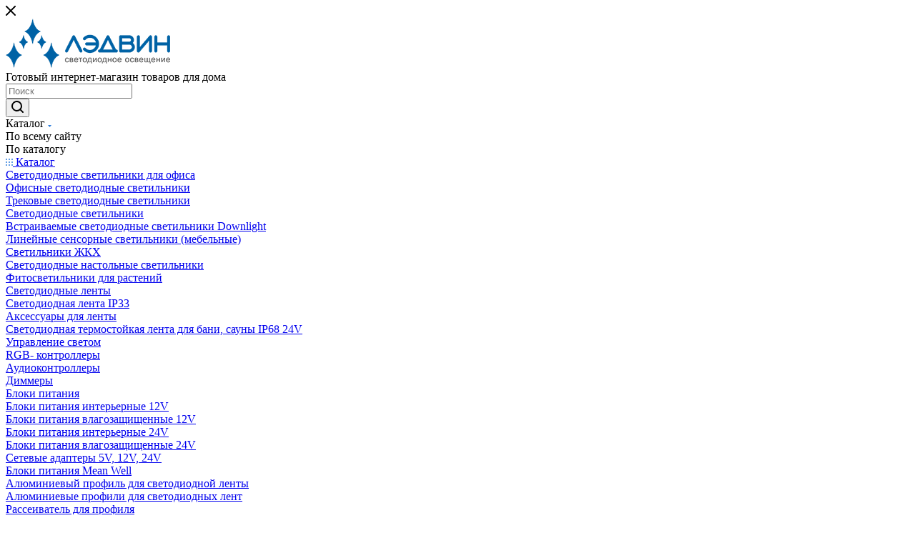

--- FILE ---
content_type: text/html; charset=UTF-8
request_url: https://ledwin.ru/
body_size: 62080
content:
<!DOCTYPE html>
<html xmlns="http://www.w3.org/1999/xhtml" xml:lang="ru" lang="ru"  >
<head>
	<title>Светодиодное освещение и светотехника в Челябинске</title>
		<meta name="viewport" content="initial-scale=1.0, width=device-width, maximum-scale=1" />
	<meta name="HandheldFriendly" content="true" />
	<meta name="yes" content="yes" />
	<meta name="apple-mobile-web-app-status-bar-style" content="black" />
	<meta name="SKYPE_TOOLBAR" content="SKYPE_TOOLBAR_PARSER_COMPATIBLE" />
	<meta http-equiv="Content-Type" content="text/html; charset=UTF-8" />
<meta name="keywords" content="интернет-магазин, заказать, купить, освещение, свет, светотехника, онлайн, офлайн, с доставкой, подбор, по дизайн-проектам, оптом, розница, светильники, потолочный, встраиваемый, накладной, скрытый, подсветка леты, блоки, алюминиевый профиль для ленты, экран для ленты  профиля, люстры, гирлянды, гибкий неон, arlight, maytoni, denkirs, магнитные трековые системы, умное освещение, контроллер rgb" />
<meta name="description" content="Широкий ассортимент светодиодной продукции оптом и в розницу. Подбор освещения по дизайн-проектам. В наличии и под заказ. Доставка автопарком компании." />
<link href="/bitrix/js/ui/design-tokens/dist/ui.design-tokens.min.css?173874954323463"  rel="stylesheet" />
<link href="/bitrix/js/ui/fonts/opensans/ui.font.opensans.min.css?17212821222320"  rel="stylesheet" />
<link href="/bitrix/js/main/popup/dist/main.popup.bundle.min.css?175491163328056"  rel="stylesheet" />
<link href="/bitrix/css/aspro.max/notice.min.css?17212824782876"  rel="stylesheet" />
<link href="/bitrix/cache/css/s1/aspro_max/page_739889456bee4397fb65b1b6f0a24bb8/page_739889456bee4397fb65b1b6f0a24bb8_v1.css?17604143632744"  rel="stylesheet" />
<link href="/bitrix/cache/css/s1/aspro_max/template_1d94f63bd45cd50119959bb48551bb76/template_1d94f63bd45cd50119959bb48551bb76_v1.css?17604143641169577"  data-template-style="true" rel="stylesheet" />
<link href="/bitrix/panel/main/popup.min.css?172128162720774"  data-template-style="true"  rel="stylesheet" />
<script>if(!window.BX)window.BX={};if(!window.BX.message)window.BX.message=function(mess){if(typeof mess==='object'){for(let i in mess) {BX.message[i]=mess[i];} return true;}};</script>
<script>(window.BX||top.BX).message({"JS_CORE_LOADING":"Загрузка...","JS_CORE_NO_DATA":"- Нет данных -","JS_CORE_WINDOW_CLOSE":"Закрыть","JS_CORE_WINDOW_EXPAND":"Развернуть","JS_CORE_WINDOW_NARROW":"Свернуть в окно","JS_CORE_WINDOW_SAVE":"Сохранить","JS_CORE_WINDOW_CANCEL":"Отменить","JS_CORE_WINDOW_CONTINUE":"Продолжить","JS_CORE_H":"ч","JS_CORE_M":"м","JS_CORE_S":"с","JSADM_AI_HIDE_EXTRA":"Скрыть лишние","JSADM_AI_ALL_NOTIF":"Показать все","JSADM_AUTH_REQ":"Требуется авторизация!","JS_CORE_WINDOW_AUTH":"Войти","JS_CORE_IMAGE_FULL":"Полный размер"});</script>
<script src="/bitrix/js/main/core/core.min.js?1754911717229643"></script>
<script>BX.Runtime.registerExtension({"name":"main.core","namespace":"BX","loaded":true});</script>
<script>BX.setJSList(["\/bitrix\/js\/main\/core\/core_ajax.js","\/bitrix\/js\/main\/core\/core_promise.js","\/bitrix\/js\/main\/polyfill\/promise\/js\/promise.js","\/bitrix\/js\/main\/loadext\/loadext.js","\/bitrix\/js\/main\/loadext\/extension.js","\/bitrix\/js\/main\/polyfill\/promise\/js\/promise.js","\/bitrix\/js\/main\/polyfill\/find\/js\/find.js","\/bitrix\/js\/main\/polyfill\/includes\/js\/includes.js","\/bitrix\/js\/main\/polyfill\/matches\/js\/matches.js","\/bitrix\/js\/ui\/polyfill\/closest\/js\/closest.js","\/bitrix\/js\/main\/polyfill\/fill\/main.polyfill.fill.js","\/bitrix\/js\/main\/polyfill\/find\/js\/find.js","\/bitrix\/js\/main\/polyfill\/matches\/js\/matches.js","\/bitrix\/js\/main\/polyfill\/core\/dist\/polyfill.bundle.js","\/bitrix\/js\/main\/core\/core.js","\/bitrix\/js\/main\/polyfill\/intersectionobserver\/js\/intersectionobserver.js","\/bitrix\/js\/main\/lazyload\/dist\/lazyload.bundle.js","\/bitrix\/js\/main\/polyfill\/core\/dist\/polyfill.bundle.js","\/bitrix\/js\/main\/parambag\/dist\/parambag.bundle.js"]);
</script>
<script>BX.Runtime.registerExtension({"name":"ui.design-tokens","namespace":"window","loaded":true});</script>
<script>BX.Runtime.registerExtension({"name":"ui.fonts.opensans","namespace":"window","loaded":true});</script>
<script>BX.Runtime.registerExtension({"name":"main.popup","namespace":"BX.Main","loaded":true});</script>
<script>BX.Runtime.registerExtension({"name":"popup","namespace":"window","loaded":true});</script>
<script>(window.BX||top.BX).message({"NOTICE_ADDED2CART":"В корзине","NOTICE_CLOSE":"Закрыть","NOTICE_MORE":"и ещё #COUNT# #PRODUCTS#","NOTICE_PRODUCT0":"товаров","NOTICE_PRODUCT1":"товар","NOTICE_PRODUCT2":"товара","NOTICE_ADDED2DELAY":"В отложенных","NOTICE_ADDED2COMPARE":"В сравнении"});</script>
<script>BX.Runtime.registerExtension({"name":"aspro_notice","namespace":"window","loaded":true});</script>
<script>(window.BX||top.BX).message({"CT_BST_SEARCH_BUTTON2":"Найти","SEARCH_IN_SITE_FULL":"По всему сайту","SEARCH_IN_SITE":"Везде","SEARCH_IN_CATALOG_FULL":"По каталогу","SEARCH_IN_CATALOG":"Каталог"});</script>
<script>BX.Runtime.registerExtension({"name":"aspro_searchtitle","namespace":"window","loaded":true});</script>
<script>BX.Runtime.registerExtension({"name":"aspro_line_block","namespace":"window","loaded":true});</script>
<script>BX.Runtime.registerExtension({"name":"main.pageobject","namespace":"BX","loaded":true});</script>
<script>(window.BX||top.BX).message({"JS_CORE_LOADING":"Загрузка...","JS_CORE_NO_DATA":"- Нет данных -","JS_CORE_WINDOW_CLOSE":"Закрыть","JS_CORE_WINDOW_EXPAND":"Развернуть","JS_CORE_WINDOW_NARROW":"Свернуть в окно","JS_CORE_WINDOW_SAVE":"Сохранить","JS_CORE_WINDOW_CANCEL":"Отменить","JS_CORE_WINDOW_CONTINUE":"Продолжить","JS_CORE_H":"ч","JS_CORE_M":"м","JS_CORE_S":"с","JSADM_AI_HIDE_EXTRA":"Скрыть лишние","JSADM_AI_ALL_NOTIF":"Показать все","JSADM_AUTH_REQ":"Требуется авторизация!","JS_CORE_WINDOW_AUTH":"Войти","JS_CORE_IMAGE_FULL":"Полный размер"});</script>
<script>BX.Runtime.registerExtension({"name":"window","namespace":"window","loaded":true});</script>
<script>BX.Runtime.registerExtension({"name":"aspro_owl_carousel","namespace":"window","loaded":true});</script>
<script>BX.Runtime.registerExtension({"name":"aspro_mega_menu","namespace":"window","loaded":true});</script>
<script>BX.Runtime.registerExtension({"name":"aspro_top_tabs","namespace":"window","loaded":true});</script>
<script>BX.Runtime.registerExtension({"name":"aspro_swiper_init","namespace":"window","loaded":true});</script>
<script>BX.Runtime.registerExtension({"name":"aspro_swiper","namespace":"window","loaded":true});</script>
<script>BX.Runtime.registerExtension({"name":"aspro_swiper_main_styles","namespace":"window","loaded":true});</script>
<script>BX.Runtime.registerExtension({"name":"aspro_top_banner","namespace":"window","loaded":true});</script>
<script>BX.Runtime.registerExtension({"name":"aspro_countdown","namespace":"window","loaded":true});</script>
<script>BX.Runtime.registerExtension({"name":"aspro_animation_ext","namespace":"window","loaded":true});</script>
<script>BX.Runtime.registerExtension({"name":"aspro_fancybox","namespace":"window","loaded":true});</script>
<script type="extension/settings" data-extension="currency.currency-core">{"region":"ru"}</script>
<script>BX.Runtime.registerExtension({"name":"currency.currency-core","namespace":"BX.Currency","loaded":true});</script>
<script>BX.Runtime.registerExtension({"name":"currency","namespace":"window","loaded":true});</script>
<script>(window.BX||top.BX).message({"LANGUAGE_ID":"ru","FORMAT_DATE":"DD.MM.YYYY","FORMAT_DATETIME":"DD.MM.YYYY HH:MI:SS","COOKIE_PREFIX":"BITRIX_SM","SERVER_TZ_OFFSET":"18000","UTF_MODE":"Y","SITE_ID":"s1","SITE_DIR":"\/","USER_ID":"","SERVER_TIME":1763744995,"USER_TZ_OFFSET":0,"USER_TZ_AUTO":"Y","bitrix_sessid":"39c2f4be71568c849f55bcecca443ab1"});</script>

<script  src="/bitrix/cache/js/s1/aspro_max/kernel_main/kernel_main_v1.js?1762369383203469"></script>
<script src="/bitrix/js/main/popup/dist/main.popup.bundle.min.js?176041432567261"></script>
<script src="/bitrix/js/main/ajax.js?172128160735509"></script>
<script src="/bitrix/js/aspro.max/notice.min.js?172128247814243"></script>
<script src="/bitrix/js/currency/currency-core/dist/currency-core.bundle.min.js?17387492514569"></script>
<script src="/bitrix/js/currency/core_currency.min.js?1738749251835"></script>
<script>BX.setJSList(["\/bitrix\/js\/main\/session.js","\/bitrix\/js\/main\/pageobject\/dist\/pageobject.bundle.js","\/bitrix\/js\/main\/core\/core_window.js","\/bitrix\/js\/main\/date\/main.date.js","\/bitrix\/js\/main\/core\/core_date.js","\/bitrix\/js\/main\/utils.js","\/bitrix\/js\/main\/core\/core_fx.js","\/bitrix\/js\/main\/dd.js","\/bitrix\/js\/main\/core\/core_uf.js","\/bitrix\/js\/main\/core\/core_dd.js","\/bitrix\/js\/main\/core\/core_tooltip.js","\/local\/templates\/aspro_max\/components\/aspro\/tabs.max\/main\/script.js","\/local\/templates\/aspro_max\/js\/lite.bootstrap.js","\/local\/templates\/aspro_max\/js\/jquery.actual.min.js","\/local\/templates\/aspro_max\/vendor\/js\/ripple.js","\/local\/templates\/aspro_max\/js\/browser.js","\/local\/templates\/aspro_max\/js\/jquery.uniform.min.js","\/local\/templates\/aspro_max\/vendor\/js\/sticky-sidebar.js","\/local\/templates\/aspro_max\/js\/jquery.validate.min.js","\/local\/templates\/aspro_max\/js\/jquery.alphanumeric.js","\/local\/templates\/aspro_max\/js\/jquery.cookie.js","\/local\/templates\/aspro_max\/js\/mobile.js","\/local\/templates\/aspro_max\/js\/main.js","\/local\/templates\/aspro_max\/js\/blocks\/blocks.js","\/bitrix\/components\/bitrix\/search.title\/script.js","\/local\/templates\/aspro_max\/components\/bitrix\/search.title\/mega_menu\/script.js","\/local\/templates\/aspro_max\/js\/searchtitle.js","\/local\/templates\/aspro_max\/components\/bitrix\/menu\/menu_in_burger\/script.js","\/local\/templates\/aspro_max\/components\/bitrix\/search.title\/corp\/script.js","\/local\/templates\/aspro_max\/components\/bitrix\/menu\/top\/script.js","\/local\/templates\/aspro_max\/components\/bitrix\/news.list\/banners\/script.js","\/local\/templates\/aspro_max\/vendor\/js\/carousel\/owl\/owl.carousel.min.js","\/local\/templates\/aspro_max\/js\/mega_menu.js","\/local\/templates\/aspro_max\/js\/slider.swiper.min.js","\/local\/templates\/aspro_max\/vendor\/js\/carousel\/swiper\/swiper-bundle.min.js","\/bitrix\/components\/aspro\/com.banners.max\/common_files\/js\/script.min.js","\/local\/templates\/aspro_max\/js\/countdown.js","\/local\/templates\/aspro_max\/components\/bitrix\/news.list\/front_news\/script.js","\/local\/templates\/aspro_max\/components\/bitrix\/news.detail\/front_company\/script.js","\/local\/templates\/aspro_max\/js\/jquery.fancybox.min.js","\/local\/templates\/aspro_max\/components\/bitrix\/menu\/left_front_catalog\/script.js","\/local\/templates\/aspro_max\/components\/bitrix\/menu\/bottom\/script.js","\/bitrix\/components\/aspro\/marketing.popup.max\/templates\/.default\/script.js","\/local\/templates\/aspro_max\/components\/bitrix\/search.title\/fixed\/script.js","\/local\/templates\/aspro_max\/js\/custom.js"]);</script>
<script>BX.setCSSList(["\/local\/templates\/aspro_max\/components\/aspro\/tabs.max\/main\/style.css","\/local\/templates\/aspro_max\/css\/top_tabs.min.css","\/local\/templates\/aspro_max\/css\/fonts\/montserrat\/css\/montserrat.min.css","\/local\/templates\/aspro_max\/css\/blocks\/dark-light-theme.css","\/local\/templates\/aspro_max\/css\/colored.css","\/local\/templates\/aspro_max\/css\/lite.bootstrap.css","\/local\/templates\/aspro_max\/css\/styles.css","\/local\/templates\/aspro_max\/css\/blocks\/blocks.css","\/local\/templates\/aspro_max\/css\/blocks\/common.blocks\/counter-state\/counter-state.css","\/local\/templates\/aspro_max\/css\/menu.css","\/local\/templates\/aspro_max\/vendor\/css\/ripple.css","\/local\/templates\/aspro_max\/css\/stores.css","\/local\/templates\/aspro_max\/css\/yandex_map.css","\/local\/templates\/aspro_max\/css\/header_fixed.css","\/local\/templates\/aspro_max\/ajax\/ajax.css","\/local\/templates\/aspro_max\/css\/searchtitle.css","\/local\/templates\/aspro_max\/css\/blocks\/line-block.min.css","\/local\/templates\/aspro_max\/components\/bitrix\/menu\/top\/style.css","\/local\/templates\/aspro_max\/vendor\/css\/carousel\/owl\/owl.carousel.min.css","\/local\/templates\/aspro_max\/vendor\/css\/carousel\/owl\/owl.theme.default.min.css","\/local\/templates\/aspro_max\/css\/mega_menu.css","\/local\/templates\/aspro_max\/components\/aspro\/com.banners.max\/top_big_banner_3\/style.css","\/local\/templates\/aspro_max\/vendor\/css\/carousel\/swiper\/swiper-bundle.min.css","\/local\/templates\/aspro_max\/css\/slider.swiper.min.css","\/local\/templates\/aspro_max\/css\/main_slider.min.css","\/local\/templates\/aspro_max\/components\/bitrix\/news.list\/front_tizers\/style.css","\/local\/templates\/aspro_max\/components\/aspro\/wrapper.block.max\/front_sections_only\/style.css","\/local\/templates\/aspro_max\/css\/animation\/animation_ext.css","\/local\/templates\/aspro_max\/components\/bitrix\/news.list\/front_review\/style.css","\/local\/templates\/aspro_max\/components\/bitrix\/news.list\/front_news\/style.css","\/local\/templates\/aspro_max\/components\/bitrix\/news.detail\/front_company\/style.css","\/local\/templates\/aspro_max\/css\/jquery.fancybox.min.css","\/local\/templates\/aspro_max\/components\/aspro\/wrapper.block.max\/front_map2\/style.css","\/local\/templates\/aspro_max\/components\/bitrix\/news.list\/front_brands_slider\/style.css","\/local\/templates\/aspro_max\/css\/left_block_main_page.css","\/local\/templates\/aspro_max\/components\/bitrix\/menu\/left_front_catalog\/style.css","\/local\/templates\/aspro_max\/css\/footer.css","\/bitrix\/components\/aspro\/marketing.popup.max\/templates\/.default\/style.css","\/local\/templates\/aspro_max\/styles.css","\/local\/templates\/aspro_max\/template_styles.css","\/local\/templates\/aspro_max\/css\/header.css","\/local\/templates\/aspro_max\/css\/media.css","\/local\/templates\/aspro_max\/css\/h1-bold.css","\/local\/templates\/aspro_max\/css\/round-elements.css","\/local\/templates\/aspro_max\/css\/lower-buttons.css","\/local\/templates\/aspro_max\/themes\/10\/theme.css","\/local\/templates\/aspro_max\/css\/widths\/width-2.css","\/local\/templates\/aspro_max\/css\/fonts\/font-10.css","\/local\/templates\/aspro_max\/css\/custom.css"]);</script>
<script>BX.message({'PORTAL_WIZARD_NAME':'Аспро: Максимум - интернет-магазин','PORTAL_WIZARD_DESC':'Аспро: Максимум - интернет магазин с поддержкой современных технологий: BigData, композитный сайт, фасетный поиск, адаптивная верстка','ASPRO_MAX_MOD_INST_OK':'Поздравляем, модуль «Аспро: Максимум - интернет-магазин» успешно установлен!<br />\nДля установки готового сайта, пожалуйста перейдите <a href=\'/bitrix/admin/wizard_list.php?lang=ru\'>в список мастеров<\/a> <br />и выберите пункт «Установить» в меню мастера aspro:max','ASPRO_MAX_MOD_UNINST_OK':'Удаление модуля успешно завершено','ASPRO_MAX_SCOM_INSTALL_NAME':'Аспро: Максимум - интернет-магазин','ASPRO_MAX_SCOM_INSTALL_DESCRIPTION':'Мастер создания интернет-магазина «Аспро: Максимум - интернет-магазин»','ASPRO_MAX_SCOM_INSTALL_TITLE':'Установка модуля \"Аспро: Максимум\"','ASPRO_MAX_SCOM_UNINSTALL_TITLE':'Удаление модуля \"Аспро: Максимум\"','ASPRO_MAX_SPER_PARTNER':'Аспро','ASPRO_MAX_PARTNER_URI':'http://www.aspro.ru','OPEN_WIZARDS_LIST':'Открыть список мастеров','ASPRO_MAX_INSTALL_SITE':'Установить готовый сайт','PHONE':'Телефон','FAST_VIEW':'Быстрый просмотр','TABLES_SIZE_TITLE':'Подбор размера','SOCIAL':'Социальные сети','DESCRIPTION':'Описание магазина','ITEMS':'Товары','LOGO':'Логотип','REGISTER_INCLUDE_AREA':'Текст о регистрации','AUTH_INCLUDE_AREA':'Текст об авторизации','FRONT_IMG':'Изображение компании','EMPTY_CART':'пуста','CATALOG_VIEW_MORE':'... Показать все','CATALOG_VIEW_LESS':'... Свернуть','JS_REQUIRED':'Заполните это поле','JS_FORMAT':'Неверный формат','JS_FILE_EXT':'Недопустимое расширение файла','JS_PASSWORD_COPY':'Пароли не совпадают','JS_PASSWORD_LENGTH':'Минимум 6 символов','JS_ERROR':'Неверно заполнено поле','JS_FILE_SIZE':'Максимальный размер 5мб','JS_FILE_BUTTON_NAME':'Выберите файл','JS_FILE_DEFAULT':'Прикрепите файл','JS_DATE':'Некорректная дата','JS_DATETIME':'Некорректная дата/время','JS_REQUIRED_LICENSES':'Согласитесь с условиями','JS_REQUIRED_OFFER':'Согласитесь с условиями','LICENSE_PROP':'Согласие на обработку персональных данных','LOGIN_LEN':'Введите минимум {0} символа','FANCY_CLOSE':'Закрыть','FANCY_NEXT':'Следующий','FANCY_PREV':'Предыдущий','TOP_AUTH_REGISTER':'Регистрация','CALLBACK':'Заказать звонок','ASK':'Задать вопрос','REVIEW':'Оставить отзыв','S_CALLBACK':'Заказать звонок','UNTIL_AKC':'До конца акции','TITLE_QUANTITY_BLOCK':'Остаток','TITLE_QUANTITY':'шт','TOTAL_SUMM_ITEM':'Общая стоимость ','SUBSCRIBE_SUCCESS':'Вы успешно подписались','RECAPTCHA_TEXT':'Подтвердите, что вы не робот','JS_RECAPTCHA_ERROR':'Пройдите проверку','COUNTDOWN_SEC':'сек','COUNTDOWN_MIN':'мин','COUNTDOWN_HOUR':'час','COUNTDOWN_DAY0':'дн','COUNTDOWN_DAY1':'дн','COUNTDOWN_DAY2':'дн','COUNTDOWN_WEAK0':'Недель','COUNTDOWN_WEAK1':'Неделя','COUNTDOWN_WEAK2':'Недели','COUNTDOWN_MONTH0':'Месяцев','COUNTDOWN_MONTH1':'Месяц','COUNTDOWN_MONTH2':'Месяца','COUNTDOWN_YEAR0':'Лет','COUNTDOWN_YEAR1':'Год','COUNTDOWN_YEAR2':'Года','COUNTDOWN_COMPACT_SEC':'с','COUNTDOWN_COMPACT_MIN':'м','COUNTDOWN_COMPACT_HOUR':'ч','COUNTDOWN_COMPACT_DAY':'д','COUNTDOWN_COMPACT_WEAK':'н','COUNTDOWN_COMPACT_MONTH':'м','COUNTDOWN_COMPACT_YEAR0':'л','COUNTDOWN_COMPACT_YEAR1':'г','CATALOG_PARTIAL_BASKET_PROPERTIES_ERROR':'Заполнены не все свойства у добавляемого товара','CATALOG_EMPTY_BASKET_PROPERTIES_ERROR':'Выберите свойства товара, добавляемые в корзину в параметрах компонента','CATALOG_ELEMENT_NOT_FOUND':'Элемент не найден','ERROR_ADD2BASKET':'Ошибка добавления товара в корзину','CATALOG_SUCCESSFUL_ADD_TO_BASKET':'Успешное добавление товара в корзину','ERROR_BASKET_TITLE':'Ошибка корзины','ERROR_BASKET_PROP_TITLE':'Выберите свойства, добавляемые в корзину','ERROR_BASKET_BUTTON':'Выбрать','BASKET_TOP':'Корзина в шапке','ERROR_ADD_DELAY_ITEM':'Ошибка отложенной корзины','VIEWED_TITLE':'Ранее вы смотрели','VIEWED_BEFORE':'Ранее вы смотрели','BEST_TITLE':'Лучшие предложения','CT_BST_SEARCH_BUTTON':'Поиск','CT_BST_SEARCH2_BUTTON':'Найти','BASKET_PRINT_BUTTON':'Распечатать','BASKET_CLEAR_ALL_BUTTON':'Очистить','BASKET_QUICK_ORDER_BUTTON':'Быстрый заказ','BASKET_CONTINUE_BUTTON':'Продолжить покупки','BASKET_ORDER_BUTTON':'Оформить заказ','SHARE_BUTTON':'Поделиться','BASKET_CHANGE_TITLE':'Ваш заказ','BASKET_CHANGE_LINK':'Изменить','MORE_INFO_SKU':'Купить','FROM':'от','BEFORE':'до','TITLE_BLOCK_VIEWED_NAME':'Ранее вы смотрели','T_BASKET':'Корзина','FILTER_EXPAND_VALUES':'Показать все','FILTER_HIDE_VALUES':'Свернуть','FULL_ORDER':'Полный заказ','CUSTOM_COLOR_CHOOSE':'Выбрать','CUSTOM_COLOR_CANCEL':'Отмена','S_MOBILE_MENU':'Меню','MAX_T_MENU_BACK':'Назад','MAX_T_MENU_CALLBACK':'Обратная связь','MAX_T_MENU_CONTACTS_TITLE':'Будьте на связи','SEARCH_TITLE':'Поиск','SOCIAL_TITLE':'Оставайтесь на связи','HEADER_SCHEDULE':'Время работы','SEO_TEXT':'SEO описание','COMPANY_IMG':'Картинка компании','COMPANY_TEXT':'Описание компании','CONFIG_SAVE_SUCCESS':'Настройки сохранены','CONFIG_SAVE_FAIL':'Ошибка сохранения настроек','ITEM_ECONOMY':'Экономия','ITEM_ARTICLE':'Артикул: ','JS_FORMAT_ORDER':'имеет неверный формат','JS_BASKET_COUNT_TITLE':'В корзине товаров на SUMM','POPUP_VIDEO':'Видео','POPUP_GIFT_TEXT':'Нашли что-то особенное? Намекните другу о подарке!','ORDER_FIO_LABEL':'Ф.И.О.','ORDER_PHONE_LABEL':'Телефон','ORDER_REGISTER_BUTTON':'Регистрация','PRICES_TYPE':'Варианты цен','FILTER_HELPER_VALUES':' знач.','SHOW_MORE_SCU_MAIN':'Еще #COUNT#','SHOW_MORE_SCU_1':'предложение','SHOW_MORE_SCU_2':'предложения','SHOW_MORE_SCU_3':'предложений','PARENT_ITEM_NOT_FOUND':'Не найден основной товар для услуги в корзине. Обновите страницу и попробуйте снова.','INVALID_NUMBER':'Неверный номер','INVALID_COUNTRY_CODE':'Неверный код страны','TOO_SHORT':'Номер слишком короткий','TOO_LONG':'Номер слишком длинный'})</script>
<link href="/local/templates/aspro_max/css/critical.min.css?172129298624" data-skip-moving="true" rel="stylesheet">
<meta name="theme-color" content="#12b2e7">
<style>:root{--theme-base-color: #12b2e7;--theme-base-opacity-color: #12b2e71a;--theme-base-color-hue:195;--theme-base-color-saturation:86%;--theme-base-color-lightness:49%;}</style>
<style>html {--theme-page-width: 1500px;--theme-page-width-padding: 32px}</style>
<script src="/local/templates/aspro_max/js/observer.js" async defer></script>
<script data-skip-moving="true">window.lazySizesConfig = window.lazySizesConfig || {};lazySizesConfig.loadMode = 1;lazySizesConfig.expand = 200;lazySizesConfig.expFactor = 1;lazySizesConfig.hFac = 0.1;window.lazySizesConfig.lazyClass = "lazy";</script>
<script src="/local/templates/aspro_max/js/lazysizes.min.js" data-skip-moving="true" defer></script>
<script src="/local/templates/aspro_max/js/ls.unveilhooks.min.js" data-skip-moving="true" defer></script>
<link href="/local/templates/aspro_max/css/print.min.css?172129316421755" data-template-style="true" rel="stylesheet" media="print">
					<script data-skip-moving="true" src="/bitrix/js/main/jquery/jquery-3.6.0.min.js"></script>
					<script data-skip-moving="true" src="/local/templates/aspro_max/js/speed.min.js?=1721293576"></script>
<link rel="shortcut icon" href="/favicon.ico" type="image/x-icon" />
<link rel="apple-touch-icon" sizes="180x180" href="/include/apple-touch-icon.png" />
<link rel="alternate" media="only screen and (max-width: 640px)" href="https://ledwin.ru/"/>
<meta property="og:title" content="Светодиодное освещение и светотехника в Челябинске" />
<meta property="og:type" content="website" />
<meta property="og:image" content="https://ledwin.ru/upload/CMax/cb2/m9k07846u3neki46tf3ntf3kfit29dcg.png" />
<link rel="image_src" href="https://ledwin.ru/upload/CMax/cb2/m9k07846u3neki46tf3ntf3kfit29dcg.png"  />
<meta property="og:url" content="https://ledwin.ru/" />
<meta property="og:description" content="Широкий ассортимент светодиодной продукции оптом и в розницу. Подбор освещения по дизайн-проектам. В наличии и под заказ. Доставка автопарком компании." />
<script src="/local/templates/aspro_max/js/fetch/bottom_panel.js" data-skip-moving="true" defer=""></script>

<script  src="/bitrix/cache/js/s1/aspro_max/template_66cd613811c91da8ddc4d7da636eea1e/template_66cd613811c91da8ddc4d7da636eea1e_v1.js?1760414364589307"></script>
<script  src="/bitrix/cache/js/s1/aspro_max/page_06fd0c1c002711ae0a32aaaf39921afa/page_06fd0c1c002711ae0a32aaaf39921afa_v1.js?17604143645053"></script>
			</head>
<body class=" site_s1  WITH_LEFT_BLOCK_ BIG_BANNER_INDEX_type_2 TIZERS_four_item_left_icon CATALOG_SECTIONS_front_sections_only2 CATALOG_TAB_type_2 STORIES_type_1 BOTTOM_BANNERS_one_item_wide REVIEWS_two_item_with_text NEWS_item_md_img COMPANY_TEXT_type_4 MAPS_front_text_markers BRANDS_brands_slider_notitle FLOAT_BANNERS_type_1 MIDDLE_ADV_type_3 LOOKBOOKS_type_3 SALE_block_3_lg_img COLLECTIONS_bg_img FAVORIT_ITEM_type_1 BLOG_type_3 INSTAGRAMM_type_2 VK_type_1 fill_bg_n catalog-delayed-btn-Y theme-default" id="main" data-site="/">
		
	<div id="panel"></div>
	
				<!--'start_frame_cache_basketitems-component-block'-->												<div id="ajax_basket"></div>
					<!--'end_frame_cache_basketitems-component-block'-->								<div class="cd-modal-bg"></div>
		<script data-skip-moving="true">var solutionName = 'arMaxOptions';</script>
		<script src="/local/templates/aspro_max/js/setTheme.php?site_id=s1&site_dir=/" data-skip-moving="true"></script>
		<script>window.onload=function(){window.basketJSParams = window.basketJSParams || [];}
		BX.message({'MIN_ORDER_PRICE_TEXT':'<b>Минимальная сумма заказа #PRICE#<\/b><br/>Пожалуйста, добавьте еще товаров в корзину','LICENSES_TEXT':'Я согласен на <a href=\"/include/licenses_detail.php\" target=\"_blank\">обработку персональных данных<\/a>'});
		arAsproOptions.PAGES.FRONT_PAGE = window[solutionName].PAGES.FRONT_PAGE = "1";arAsproOptions.PAGES.BASKET_PAGE = window[solutionName].PAGES.BASKET_PAGE = "";arAsproOptions.PAGES.ORDER_PAGE = window[solutionName].PAGES.ORDER_PAGE = "";arAsproOptions.PAGES.PERSONAL_PAGE = window[solutionName].PAGES.PERSONAL_PAGE = "";arAsproOptions.PAGES.CATALOG_PAGE = window[solutionName].PAGES.CATALOG_PAGE = "";</script>
		<div class="wrapper1 with_left_block header_bgcolored long_header colored_header front_page basket_fly fly2 basket_fill_WHITE side_LEFT block_side_NORMAL catalog_icons_N banner_auto with_fast_view mheader-v1 header-v2 header-font-lower_N regions_N title_position_LEFT footer-v3 front-vindex1 mfixed_Y mfixed_view_scroll_top title-v3 lazy_Y with_phones compact-catalog normal-catalog-img landing-normal big-banners-mobile-normal bottom-icons-panel-N compact-breadcrumbs-N catalog-delayed-btn-Y  ">

<div class="mega_fixed_menu scrollblock">
	<div class="maxwidth-theme">
		<svg class="svg svg-close" width="14" height="14" viewBox="0 0 14 14">
		  <path data-name="Rounded Rectangle 568 copy 16" d="M1009.4,953l5.32,5.315a0.987,0.987,0,0,1,0,1.4,1,1,0,0,1-1.41,0L1008,954.4l-5.32,5.315a0.991,0.991,0,0,1-1.4-1.4L1006.6,953l-5.32-5.315a0.991,0.991,0,0,1,1.4-1.4l5.32,5.315,5.31-5.315a1,1,0,0,1,1.41,0,0.987,0.987,0,0,1,0,1.4Z" transform="translate(-1001 -946)"></path>
		</svg>
		<i class="svg svg-close mask arrow"></i>
		<div class="row">
			<div class="col-md-9">
				<div class="left_menu_block">
					<div class="logo_block flexbox flexbox--row align-items-normal">
						<div class="logo">
							<a href="/"><img src="/upload/CMax/cb2/m9k07846u3neki46tf3ntf3kfit29dcg.png" alt="Лэдвин" title="Лэдвин" data-src="" /></a>						</div>
						<div class="top-description addr">
							Готовый интернет-магазин 
товаров для дома						</div>
					</div>
					<div class="search_block">
						<div class="search_wrap">
							<div class="search-block">
									<div class="search-wrapper">
		<div id="title-search_mega_menu">
			<form action="/catalog/" class="search search--hastype">
				<div class="search-input-div">
					<input class="search-input" id="title-search-input_mega_menu" type="text" name="q" value="" placeholder="Поиск" size="20" maxlength="50" autocomplete="off" />
				</div>
				<div class="search-button-div">
					<button class="btn btn-search" type="submit" name="s" value="Найти"><i class="svg search2  inline " aria-hidden="true"><svg width="17" height="17" ><use xlink:href="/local/templates/aspro_max/images/svg/header_icons_srite.svg#search"></use></svg></i></button>
											<div class="dropdown-select searchtype">
							<input type="hidden" name="type" value="catalog" />
							<div class="dropdown-select__title darken font_xs">
								<span>Каталог</span>
								<i class="svg  svg-inline-search-down" aria-hidden="true" ><svg xmlns="http://www.w3.org/2000/svg" width="5" height="3" viewBox="0 0 5 3"><path class="cls-1" d="M250,80h5l-2.5,3Z" transform="translate(-250 -80)"/></svg></i>							</div>
							<div class="dropdown-select__list dropdown-menu-wrapper" role="menu">
								<!--noindex-->
								<div class="dropdown-menu-inner rounded3">
									<div class="dropdown-select__list-item font_xs">
										<span class="dropdown-select__list-link darken" data-type="all">
											<span>По всему сайту</span>
										</span>
									</div>
									<div class="dropdown-select__list-item font_xs">
										<span class="dropdown-select__list-link dropdown-select__list-link--current" data-type="catalog">
											<span>По каталогу</span>
										</span>
									</div>
								</div>
								<!--/noindex-->
							</div>
						</div>
					<span class="close-block inline-search-hide"><span class="svg svg-close close-icons"></span></span>
				</div>
			</form>
		</div>
	</div>
<script>
	var jsControl = new JCTitleSearch3({
		//'WAIT_IMAGE': '/bitrix/themes/.default/images/wait.gif',
		'AJAX_PAGE' : '/',
		'CONTAINER_ID': 'title-search_mega_menu',
		'INPUT_ID': 'title-search-input_mega_menu',
		'INPUT_ID_TMP': 'title-search-input_mega_menu',
		'MIN_QUERY_LEN': 2
	});
</script>							</div>
						</div>
					</div>
										<!-- noindex -->

	<div class="burger_menu_wrapper">
		
			<div class="top_link_wrapper">
				<div class="menu-item dropdown catalog wide_menu   ">
					<div class="wrap">
						<a class="dropdown-toggle" href="/catalog/">
							<div class="link-title color-theme-hover">
																	<i class="svg inline  svg-inline-icon_catalog" aria-hidden="true" ><svg xmlns="http://www.w3.org/2000/svg" width="10" height="10" viewBox="0 0 10 10"><path  data-name="Rounded Rectangle 969 copy 7" class="cls-1" d="M644,76a1,1,0,1,1-1,1A1,1,0,0,1,644,76Zm4,0a1,1,0,1,1-1,1A1,1,0,0,1,648,76Zm4,0a1,1,0,1,1-1,1A1,1,0,0,1,652,76Zm-8,4a1,1,0,1,1-1,1A1,1,0,0,1,644,80Zm4,0a1,1,0,1,1-1,1A1,1,0,0,1,648,80Zm4,0a1,1,0,1,1-1,1A1,1,0,0,1,652,80Zm-8,4a1,1,0,1,1-1,1A1,1,0,0,1,644,84Zm4,0a1,1,0,1,1-1,1A1,1,0,0,1,648,84Zm4,0a1,1,0,1,1-1,1A1,1,0,0,1,652,84Z" transform="translate(-643 -76)"/></svg></i>																Каталог							</div>
						</a>
													<span class="tail"></span>
							<div class="burger-dropdown-menu row">
								<div class="menu-wrapper" >
									
																														<div class="col-md-4 dropdown-submenu  has_img">
																						<a href="/catalog/torgovo-ofisnoe-osveshchenie/" class="color-theme-hover" title="Светодиодные светильники для офиса">
												<span class="name option-font-bold">Светодиодные светильники для офиса</span>
											</a>
																								<div class="burger-dropdown-menu toggle_menu">
																																									<div class="menu-item   ">
															<a href="/catalog/torgovo-ofisnoe-osveshchenie/potolochnye-svetilniki/" title="Офисные светодиодные светильники">
																<span class="name color-theme-hover">Офисные светодиодные светильники</span>
															</a>
																													</div>
																																									<div class="menu-item   ">
															<a href="/catalog/torgovo-ofisnoe-osveshchenie/trekovye-svetilniki/" title="Трековые светодиодные светильники">
																<span class="name color-theme-hover">Трековые светодиодные светильники</span>
															</a>
																													</div>
																									</div>
																					</div>
									
																														<div class="col-md-4 dropdown-submenu  has_img">
																						<a href="/catalog/svetodiodnye-svetilniki/" class="color-theme-hover" title="Светодиодные светильники">
												<span class="name option-font-bold">Светодиодные светильники</span>
											</a>
																								<div class="burger-dropdown-menu toggle_menu">
																																									<div class="menu-item   ">
															<a href="/catalog/svetodiodnye-svetilniki/vstraivaemye-svetodiodnye-svetilniki-downlight/" title="Встраиваемые светодиодные светильники Downlight">
																<span class="name color-theme-hover">Встраиваемые светодиодные светильники Downlight</span>
															</a>
																													</div>
																																									<div class="menu-item   ">
															<a href="/catalog/svetodiodnye-svetilniki/lineynye-sensornye-svetilniki-/" title="Линейные сенсорные светильники (мебельные)">
																<span class="name color-theme-hover">Линейные сенсорные светильники (мебельные)</span>
															</a>
																													</div>
																																									<div class="menu-item   ">
															<a href="/catalog/svetodiodnye-svetilniki/svetilniki-zhkkh/" title="Светильники ЖКХ">
																<span class="name color-theme-hover">Светильники ЖКХ</span>
															</a>
																													</div>
																																									<div class="menu-item   ">
															<a href="/catalog/svetodiodnye-svetilniki/svetodiodnye-mebelnye-svetilniki-/" title="Светодиодные настольные светильники">
																<span class="name color-theme-hover">Светодиодные настольные светильники</span>
															</a>
																													</div>
																																									<div class="menu-item   ">
															<a href="/catalog/svetodiodnye-svetilniki/fitolampy-ledv/" title="Фитосветильники для растений">
																<span class="name color-theme-hover">Фитосветильники для растений</span>
															</a>
																													</div>
																									</div>
																					</div>
									
																														<div class="col-md-4 dropdown-submenu  has_img">
																						<a href="/catalog/svetodiodnye-lenty/" class="color-theme-hover" title="Светодиодные ленты">
												<span class="name option-font-bold">Светодиодные ленты</span>
											</a>
																								<div class="burger-dropdown-menu toggle_menu">
																																									<div class="menu-item   ">
															<a href="/catalog/svetodiodnye-lenty/svetodiodnaya-lenta-ip33-%20interernaya/" title="Светодиодная лента IP33">
																<span class="name color-theme-hover">Светодиодная лента IP33</span>
															</a>
																													</div>
																																									<div class="menu-item   ">
															<a href="/catalog/svetodiodnye-lenty/aksessuary-dlya-lenty/" title="Аксессуары для ленты">
																<span class="name color-theme-hover">Аксессуары для ленты</span>
															</a>
																													</div>
																																									<div class="menu-item   ">
															<a href="/catalog/svetodiodnye-lenty/svetodiodnaya-termostoykaya-lenta-dlya-bani-sauny-ip68-24v-/" title="Светодиодная термостойкая лента для бани, сауны IP68 24V">
																<span class="name color-theme-hover">Светодиодная термостойкая лента для бани, сауны IP68 24V</span>
															</a>
																													</div>
																									</div>
																					</div>
									
																														<div class="col-md-4 dropdown-submenu  has_img">
																						<a href="/catalog/upravlenie-svetom/" class="color-theme-hover" title="Управление светом">
												<span class="name option-font-bold">Управление светом</span>
											</a>
																								<div class="burger-dropdown-menu toggle_menu">
																																									<div class="menu-item   ">
															<a href="/catalog/upravlenie-svetom/rgb-kontrollery/" title="RGB- контроллеры">
																<span class="name color-theme-hover">RGB- контроллеры</span>
															</a>
																													</div>
																																									<div class="menu-item   ">
															<a href="/catalog/upravlenie-svetom/kontroller-/" title="Аудиоконтроллеры">
																<span class="name color-theme-hover">Аудиоконтроллеры</span>
															</a>
																													</div>
																																									<div class="menu-item   ">
															<a href="/catalog/upravlenie-svetom/dimmery/" title="Диммеры">
																<span class="name color-theme-hover">Диммеры</span>
															</a>
																													</div>
																									</div>
																					</div>
									
																														<div class="col-md-4 dropdown-submenu  has_img">
																						<a href="/catalog/istochniki-pitaniya/" class="color-theme-hover" title="Блоки питания">
												<span class="name option-font-bold">Блоки питания</span>
											</a>
																								<div class="burger-dropdown-menu toggle_menu">
																																									<div class="menu-item   ">
															<a href="/catalog/istochniki-pitaniya/bloki-pitaniya-interernye-12v/" title="Блоки питания интерьерные 12V">
																<span class="name color-theme-hover">Блоки питания интерьерные 12V</span>
															</a>
																													</div>
																																									<div class="menu-item   ">
															<a href="/catalog/istochniki-pitaniya/bloki-pitaniya-vlagozashchishchennye-12v/" title="Блоки питания влагозащищенные 12V">
																<span class="name color-theme-hover">Блоки питания влагозащищенные 12V</span>
															</a>
																													</div>
																																									<div class="menu-item   ">
															<a href="/catalog/istochniki-pitaniya/bloki-pitaniya-interernye-24v/" title="Блоки питания интерьерные 24V">
																<span class="name color-theme-hover">Блоки питания интерьерные 24V</span>
															</a>
																													</div>
																																									<div class="menu-item   ">
															<a href="/catalog/istochniki-pitaniya/bloki-pitaniya-vlagozashchishchennye-24-v/" title="Блоки питания влагозащищенные 24V">
																<span class="name color-theme-hover">Блоки питания влагозащищенные 24V</span>
															</a>
																													</div>
																																									<div class="menu-item   ">
															<a href="/catalog/istochniki-pitaniya/ac-dc-istochniki-napryazheniya-5v-12v-24v-setevye-adaptery/" title="Сетевые адаптеры 5V, 12V, 24V">
																<span class="name color-theme-hover">Сетевые адаптеры 5V, 12V, 24V</span>
															</a>
																													</div>
																																									<div class="menu-item   ">
															<a href="/catalog/istochniki-pitaniya/bloki-pitaniya-mean-well-/" title="Блоки питания Mean Well">
																<span class="name color-theme-hover">Блоки питания Mean Well</span>
															</a>
																													</div>
																									</div>
																					</div>
									
																														<div class="col-md-4 dropdown-submenu  has_img">
																						<a href="/catalog/alyuminievyy-profil/" class="color-theme-hover" title="Алюминиевый профиль для светодиодной ленты">
												<span class="name option-font-bold">Алюминиевый профиль для светодиодной ленты</span>
											</a>
																								<div class="burger-dropdown-menu toggle_menu">
																																									<div class="menu-item   ">
															<a href="/catalog/alyuminievyy-profil/profil/" title="Алюминиевые профили для светодиодных лент">
																<span class="name color-theme-hover">Алюминиевые профили для светодиодных лент</span>
															</a>
																													</div>
																																									<div class="menu-item   ">
															<a href="/catalog/alyuminievyy-profil/rasseivatel-dlya-profilya/" title="Рассеиватель для профиля">
																<span class="name color-theme-hover">Рассеиватель для профиля</span>
															</a>
																													</div>
																																									<div class="menu-item   ">
															<a href="/catalog/alyuminievyy-profil/zaglushki-dlya-profilya/" title="Заглушки для профиля">
																<span class="name color-theme-hover">Заглушки для профиля</span>
															</a>
																													</div>
																																									<div class="menu-item   ">
															<a href="/catalog/alyuminievyy-profil/komplektuyushchie-k-profilyu/" title="Комплектующие к профилю">
																<span class="name color-theme-hover">Комплектующие к профилю</span>
															</a>
																													</div>
																									</div>
																					</div>
									
																														<div class="col-md-4 dropdown-submenu  has_img">
																						<a href="/catalog/svetodiodnye-prozhektory/" class="color-theme-hover" title="Светодиодные прожекторы">
												<span class="name option-font-bold">Светодиодные прожекторы</span>
											</a>
																								<div class="burger-dropdown-menu toggle_menu">
																																									<div class="menu-item   ">
															<a href="/catalog/svetodiodnye-prozhektory/svetodiodnyy-prozhektor-smd-/" title="Светодиодный прожектор SMD">
																<span class="name color-theme-hover">Светодиодный прожектор SMD</span>
															</a>
																													</div>
																																									<div class="menu-item   ">
															<a href="/catalog/svetodiodnye-prozhektory/prozhektor-avtonomnyy-svetodiodnyy-na-akkumulyatore/" title="Прожектор автономный  светодиодный  на аккумуляторе">
																<span class="name color-theme-hover">Прожектор автономный  светодиодный  на аккумуляторе</span>
															</a>
																													</div>
																									</div>
																					</div>
									
																														<div class="col-md-4 dropdown-submenu  has_img">
																						<a href="/catalog/dekorativnaya-svetotekhnika/" class="color-theme-hover" title="Декоративная светотехника">
												<span class="name option-font-bold">Декоративная светотехника</span>
											</a>
																								<div class="burger-dropdown-menu toggle_menu">
																																									<div class="menu-item   ">
															<a href="/catalog/dekorativnaya-svetotekhnika/gibkiy-neon-/" title="Гибкий неон">
																<span class="name color-theme-hover">Гибкий неон</span>
															</a>
																													</div>
																																									<div class="menu-item   ">
															<a href="/catalog/dekorativnaya-svetotekhnika/svetodiodnyy-dyuralayt-/" title="Дюралайт 220V">
																<span class="name color-theme-hover">Дюралайт 220V</span>
															</a>
																													</div>
																																									<div class="menu-item   ">
															<a href="/catalog/dekorativnaya-svetotekhnika/girlyandy-tvin-layt-svetodiodnaya-nit/" title="Гирлянды Нить">
																<span class="name color-theme-hover">Гирлянды Нить</span>
															</a>
																													</div>
																																									<div class="menu-item   ">
															<a href="/catalog/dekorativnaya-svetotekhnika/girlyandy-bakhroma-220v-/" title="Гирлянды Бахрома 220V">
																<span class="name color-theme-hover">Гирлянды Бахрома 220V</span>
															</a>
																													</div>
																																									<div class="menu-item   ">
															<a href="/catalog/dekorativnaya-svetotekhnika/girlyandy-dlya-derevev-/" title="Гирлянды для деревьев">
																<span class="name color-theme-hover">Гирлянды для деревьев</span>
															</a>
																													</div>
																																									<div class="menu-item   ">
															<a href="/catalog/dekorativnaya-svetotekhnika/girlyanda-svetodiodnyy-zanaves-pley-layt-/" title="Гирлянды Занавес &quot;плей-лайт&quot;">
																<span class="name color-theme-hover">Гирлянды Занавес &quot;плей-лайт&quot;</span>
															</a>
																													</div>
																																									<div class="menu-item   ">
															<a href="/catalog/dekorativnaya-svetotekhnika/svetodiodnye-figury-2d-i-3d/" title="Светодиодные фигуры 2D и 3D">
																<span class="name color-theme-hover">Светодиодные фигуры 2D и 3D</span>
															</a>
																													</div>
																																									<div class="menu-item   ">
															<a href="/catalog/dekorativnaya-svetotekhnika/girlyandy-belt-layt/" title="Гирлянды &quot;Белт-лайт&quot;">
																<span class="name color-theme-hover">Гирлянды &quot;Белт-лайт&quot;</span>
															</a>
																													</div>
																																									<div class="menu-item   ">
															<a href="/catalog/dekorativnaya-svetotekhnika/svetodiodnye-girlyandy-tayushchie-sosulki/" title="Гирлянды &quot;Тающие сосульки&quot;">
																<span class="name color-theme-hover">Гирлянды &quot;Тающие сосульки&quot;</span>
															</a>
																													</div>
																																									<div class="menu-item   ">
															<a href="/catalog/dekorativnaya-svetotekhnika/girlyandy-set-net-layt/" title="Гирлянды Сеть">
																<span class="name color-theme-hover">Гирлянды Сеть</span>
															</a>
																													</div>
																																									<div class="menu-item collapsed  ">
															<a href="/catalog/dekorativnaya-svetotekhnika/strob-lampy-/" title="Строб-лампы">
																<span class="name color-theme-hover">Строб-лампы</span>
															</a>
																													</div>
																									</div>
																					</div>
									
																														<div class="col-md-4 dropdown-submenu  has_img">
																						<a href="/catalog/promyshlennoe-osveshchenie/" class="color-theme-hover" title="Промышленное освещение">
												<span class="name option-font-bold">Промышленное освещение</span>
											</a>
																								<div class="burger-dropdown-menu toggle_menu">
																																									<div class="menu-item   ">
															<a href="/catalog/promyshlennoe-osveshchenie/azs-ulichnoe-osveshchenie-/" title="АЗС освещение">
																<span class="name color-theme-hover">АЗС освещение</span>
															</a>
																													</div>
																																									<div class="menu-item   ">
															<a href="/catalog/promyshlennoe-osveshchenie/promyshlennoe-led-osveshchenie-/" title="Промышленное освещение">
																<span class="name color-theme-hover">Промышленное освещение</span>
															</a>
																													</div>
																																									<div class="menu-item   ">
															<a href="/catalog/promyshlennoe-osveshchenie/ulichnoe-led-osveshchenie-/" title="Уличное LED освещение">
																<span class="name color-theme-hover">Уличное LED освещение</span>
															</a>
																													</div>
																																									<div class="menu-item   ">
															<a href="/catalog/promyshlennoe-osveshchenie/fasadnye-svetilniki-/" title="Фасадные светильники подсветка зданий">
																<span class="name color-theme-hover">Фасадные светильники подсветка зданий</span>
															</a>
																													</div>
																									</div>
																					</div>
									
																														<div class="col-md-4 dropdown-submenu  has_img">
																						<a href="/catalog/svetodiodnye-moduli/" class="color-theme-hover" title="Светодиодные модули">
												<span class="name option-font-bold">Светодиодные модули</span>
											</a>
																								<div class="burger-dropdown-menu toggle_menu">
																																									<div class="menu-item   ">
															<a href="/catalog/svetodiodnye-moduli/svetodiodnye-moduli-elf/" title="Светодиодные модули ELF">
																<span class="name color-theme-hover">Светодиодные модули ELF</span>
															</a>
																													</div>
																																									<div class="menu-item   ">
															<a href="/catalog/svetodiodnye-moduli/svetodiodnye-moduli-/" title="Светодиодные модули PITON">
																<span class="name color-theme-hover">Светодиодные модули PITON</span>
															</a>
																													</div>
																									</div>
																					</div>
									
																														<div class="col-md-4 dropdown-submenu  has_img">
																						<a href="/catalog/magnitnaya-sistema-mag/" class="color-theme-hover" title="Магнитная система MAG">
												<span class="name option-font-bold">Магнитная система MAG</span>
											</a>
																								<div class="burger-dropdown-menu toggle_menu">
																																									<div class="menu-item   ">
															<a href="/catalog/magnitnaya-sistema-mag/svetilniki-mag-25-24v/" title="Светильники MAG-25, 24V">
																<span class="name color-theme-hover">Светильники MAG-25, 24V</span>
															</a>
																													</div>
																																									<div class="menu-item   ">
															<a href="/catalog/magnitnaya-sistema-mag/svetilniki-mag-45-24v/" title="Светильники MAG-45, 24V">
																<span class="name color-theme-hover">Светильники MAG-45, 24V</span>
															</a>
																													</div>
																																									<div class="menu-item   ">
															<a href="/catalog/magnitnaya-sistema-mag/treki-i-aksessuary-mag-25/" title="Треки и аксессуары MAG-25">
																<span class="name color-theme-hover">Треки и аксессуары MAG-25</span>
															</a>
																													</div>
																																									<div class="menu-item   ">
															<a href="/catalog/magnitnaya-sistema-mag/treki-i-aksessuary-mag-45/" title="Треки и аксессуары MAG-45">
																<span class="name color-theme-hover">Треки и аксессуары MAG-45</span>
															</a>
																													</div>
																									</div>
																					</div>
									
																														<div class="col-md-4   has_img">
																						<a href="/catalog/svetodiodnyy-piksel/" class="color-theme-hover" title="Светодиодные пиксели">
												<span class="name option-font-bold">Светодиодные пиксели</span>
											</a>
																					</div>
																	</div>
							</div>
											</div>
				</div>
			</div>
					
		<div class="bottom_links_wrapper row">
								<div class="menu-item col-md-4 unvisible    ">
					<div class="wrap">
						<a class="" href="/sale/">
							<div class="link-title color-theme-hover">
																	<i class="svg inline  svg-inline-icon_discount" aria-hidden="true" ><svg xmlns="http://www.w3.org/2000/svg" width="9" height="12" viewBox="0 0 9 12"><path  data-name="Shape 943 copy 12" class="cls-1" d="M710,75l-7,7h3l-1,5,7-7h-3Z" transform="translate(-703 -75)"/></svg></i>																Акции							</div>
						</a>
											</div>
				</div>
								<div class="menu-item col-md-4 unvisible    ">
					<div class="wrap">
						<a class="" href="/articles/">
							<div class="link-title color-theme-hover">
																Статьи							</div>
						</a>
											</div>
				</div>
								<div class="menu-item col-md-4 unvisible    ">
					<div class="wrap">
						<a class="" href="/info/brands/">
							<div class="link-title color-theme-hover">
																Бренды							</div>
						</a>
											</div>
				</div>
								<div class="menu-item col-md-4 unvisible dropdown   ">
					<div class="wrap">
						<a class="dropdown-toggle" href="/help/">
							<div class="link-title color-theme-hover">
																Как купить							</div>
						</a>
													<span class="tail"></span>
							<div class="burger-dropdown-menu">
								<div class="menu-wrapper" >
									
																														<div class="  ">
																						<a href="/help/payment/" class="color-theme-hover" title="Условия оплаты">
												<span class="name option-font-bold">Условия оплаты</span>
											</a>
																					</div>
									
																														<div class="  ">
																						<a href="/help/delivery/" class="color-theme-hover" title="Условия доставки">
												<span class="name option-font-bold">Условия доставки</span>
											</a>
																					</div>
									
																														<div class="  ">
																						<a href="/help/warranty/" class="color-theme-hover" title="Гарантия на товар">
												<span class="name option-font-bold">Гарантия на товар</span>
											</a>
																					</div>
																	</div>
							</div>
											</div>
				</div>
								<div class="menu-item col-md-4 unvisible dropdown   ">
					<div class="wrap">
						<a class="dropdown-toggle" href="/company/">
							<div class="link-title color-theme-hover">
																Компания							</div>
						</a>
													<span class="tail"></span>
							<div class="burger-dropdown-menu">
								<div class="menu-wrapper" >
									
																														<div class="  ">
																						<a href="/company/index.php" class="color-theme-hover" title="О компании">
												<span class="name option-font-bold">О компании</span>
											</a>
																					</div>
									
																														<div class="  ">
																						<a href="/company/news/" class="color-theme-hover" title="Новости">
												<span class="name option-font-bold">Новости</span>
											</a>
																					</div>
									
																														<div class="  ">
																						<a href="/company/staff/" class="color-theme-hover" title="Команда">
												<span class="name option-font-bold">Команда</span>
											</a>
																					</div>
									
																														<div class="  ">
																						<a href="/company/reviews/" class="color-theme-hover" title="Отзывы">
												<span class="name option-font-bold">Отзывы</span>
											</a>
																					</div>
									
																														<div class="  ">
																						<a href="/company/vacancy/" class="color-theme-hover" title="Вакансии">
												<span class="name option-font-bold">Вакансии</span>
											</a>
																					</div>
									
																														<div class="  ">
																						<a href="/contacts/" class="color-theme-hover" title="Контакты">
												<span class="name option-font-bold">Контакты</span>
											</a>
																					</div>
									
																														<div class="  ">
																						<a href="/company/licenses/" class="color-theme-hover" title="Сертификаты">
												<span class="name option-font-bold">Сертификаты</span>
											</a>
																					</div>
																	</div>
							</div>
											</div>
				</div>
								<div class="menu-item col-md-4 unvisible    ">
					<div class="wrap">
						<a class="" href="/contacts/">
							<div class="link-title color-theme-hover">
																Контакты							</div>
						</a>
											</div>
				</div>
					</div>

	</div>
					<!-- /noindex -->
														</div>
			</div>
			<div class="col-md-3">
				<div class="right_menu_block">
					<div class="contact_wrap">
						<div class="info">
							<div class="phone blocks">
								<div class="">
																	<!-- noindex -->
			<div class="phone with_dropdown white sm">
									<div class="wrap">
						<div>
									<i class="svg svg-inline-phone  inline " aria-hidden="true"><svg width="5" height="13" ><use xlink:href="/local/templates/aspro_max/images/svg/header_icons_srite.svg#phone_footer"></use></svg></i><a rel="nofollow" href="tel:+73517008280">+7 (351) 700-82-80</a>
										</div>
					</div>
											</div>
			<!-- /noindex -->
												</div>
								<div class="callback_wrap">
									<span class="callback-block animate-load font_upper colored" data-event="jqm" data-param-form_id="CALLBACK" data-name="callback">Заказать звонок</span>
								</div>
							</div>
							<div class="question_button_wrapper">
								<span class="btn btn-lg btn-transparent-border-color btn-wide animate-load colored_theme_hover_bg-el" data-event="jqm" data-param-form_id="ASK" data-name="ask">
									Задать вопрос								</span>
							</div>
							<div class="person_wrap">
		<!--'start_frame_cache_header-auth-block1'-->			<!-- noindex --><div class="auth_wr_inner "><a rel="nofollow" title="Мой кабинет" class="personal-link dark-color animate-load" data-event="jqm" data-param-backurl="/" data-param-type="auth" data-name="auth" href="/personal/"><i class="svg svg-inline-cabinet big inline " aria-hidden="true"><svg width="18" height="18" ><use xlink:href="/local/templates/aspro_max/images/svg/header_icons_srite.svg#user"></use></svg></i><span class="wrap"><span class="name">Войти</span></span></a></div><!-- /noindex -->		<!--'end_frame_cache_header-auth-block1'-->
			<!--'start_frame_cache_mobile-basket-with-compare-block1'-->		<!-- noindex -->
					<div class="menu middle">
				<ul>
					<li class="counters">
						<a rel="nofollow" class="dark-color basket-link basket ready " href="/basket/">
							<i class="svg  svg-inline-basket" aria-hidden="true" ><svg class="" width="19" height="16" viewBox="0 0 19 16"><path data-name="Ellipse 2 copy 9" class="cls-1" d="M956.047,952.005l-0.939,1.009-11.394-.008-0.952-1-0.953-6h-2.857a0.862,0.862,0,0,1-.952-1,1.025,1.025,0,0,1,1.164-1h2.327c0.3,0,.6.006,0.6,0.006a1.208,1.208,0,0,1,1.336.918L943.817,947h12.23L957,948v1Zm-11.916-3,0.349,2h10.007l0.593-2Zm1.863,5a3,3,0,1,1-3,3A3,3,0,0,1,945.994,954.005ZM946,958a1,1,0,1,0-1-1A1,1,0,0,0,946,958Zm7.011-4a3,3,0,1,1-3,3A3,3,0,0,1,953.011,954.005ZM953,958a1,1,0,1,0-1-1A1,1,0,0,0,953,958Z" transform="translate(-938 -944)"></path></svg></i>							<span>Корзина<span class="count empted">0</span></span>
						</a>
					</li>
					<li class="counters">
						<a rel="nofollow" 
							class="dark-color basket-link delay ready " 
							href="javascript:void(0)"
							data-href="/basket/#delayed"
						>
							<i class="svg  svg-inline-basket" aria-hidden="true" ><svg xmlns="http://www.w3.org/2000/svg" width="16" height="13" viewBox="0 0 16 13"><defs><style>.clsw-1{fill:#fff;fill-rule:evenodd;}</style></defs><path class="clsw-1" d="M506.755,141.6l0,0.019s-4.185,3.734-5.556,4.973a0.376,0.376,0,0,1-.076.056,1.838,1.838,0,0,1-1.126.357,1.794,1.794,0,0,1-1.166-.4,0.473,0.473,0,0,1-.1-0.076c-1.427-1.287-5.459-4.878-5.459-4.878l0-.019A4.494,4.494,0,1,1,500,135.7,4.492,4.492,0,1,1,506.755,141.6Zm-3.251-5.61A2.565,2.565,0,0,0,501,138h0a1,1,0,1,1-2,0h0a2.565,2.565,0,0,0-2.506-2,2.5,2.5,0,0,0-1.777,4.264l-0.013.019L500,145.1l5.179-4.749c0.042-.039.086-0.075,0.126-0.117l0.052-.047-0.006-.008A2.494,2.494,0,0,0,503.5,135.993Z" transform="translate(-492 -134)"/></svg></i>							<span>Отложенные<span class="count empted">0</span></span>
						</a>
					</li>
				</ul>
			</div>
							<div class="menu middle">
				<ul>
					<li class="counters">
						<a rel="nofollow" class="dark-color basket-link compare ready " href="/catalog/compare.php">
							<i class="svg inline  svg-inline-compare " aria-hidden="true" ><svg xmlns="http://www.w3.org/2000/svg" width="18" height="17" viewBox="0 0 18 17"><defs><style>.cls-1{fill:#333;fill-rule:evenodd;}</style></defs><path  data-name="Rounded Rectangle 865" class="cls-1" d="M597,78a1,1,0,0,1,1,1v9a1,1,0,0,1-2,0V79A1,1,0,0,1,597,78Zm4-6a1,1,0,0,1,1,1V88a1,1,0,0,1-2,0V73A1,1,0,0,1,601,72Zm4,8a1,1,0,0,1,1,1v7a1,1,0,0,1-2,0V81A1,1,0,0,1,605,80Zm-12-5a1,1,0,0,1,1,1V88a1,1,0,0,1-2,0V76A1,1,0,0,1,593,75Zm-4,5a1,1,0,0,1,1,1v7a1,1,0,0,1-2,0V81A1,1,0,0,1,589,80Z" transform="translate(-588 -72)"/></svg>
</i>							<span>Сравнение товаров<span class="count empted">0</span></span>
						</a>
					</li>
				</ul>
			</div>
				<!-- /noindex -->
		<!--'end_frame_cache_mobile-basket-with-compare-block1'-->								</div>
						</div>
					</div>
					<div class="footer_wrap">
						
		
							<div class="email blocks color-theme-hover">
					<i class="svg inline  svg-inline-email" aria-hidden="true" ><svg xmlns="http://www.w3.org/2000/svg" width="11" height="9" viewBox="0 0 11 9"><path  data-name="Rectangle 583 copy 16" class="cls-1" d="M367,142h-7a2,2,0,0,1-2-2v-5a2,2,0,0,1,2-2h7a2,2,0,0,1,2,2v5A2,2,0,0,1,367,142Zm0-2v-3.039L364,139h-1l-3-2.036V140h7Zm-6.634-5,3.145,2.079L366.634,135h-6.268Z" transform="translate(-358 -133)"/></svg></i>					<a href="mailto:info@ledwin.ru" target="_blank">info@ledwin.ru</a>				</div>
		
		
							<div class="address blocks">
					<i class="svg inline  svg-inline-addr" aria-hidden="true" ><svg xmlns="http://www.w3.org/2000/svg" width="9" height="12" viewBox="0 0 9 12"><path class="cls-1" d="M959.135,82.315l0.015,0.028L955.5,87l-3.679-4.717,0.008-.013a4.658,4.658,0,0,1-.83-2.655,4.5,4.5,0,1,1,9,0A4.658,4.658,0,0,1,959.135,82.315ZM955.5,77a2.5,2.5,0,0,0-2.5,2.5,2.467,2.467,0,0,0,.326,1.212l-0.014.022,2.181,3.336,2.034-3.117c0.033-.046.063-0.094,0.093-0.142l0.066-.1-0.007-.009a2.468,2.468,0,0,0,.32-1.2A2.5,2.5,0,0,0,955.5,77Z" transform="translate(-951 -75)"/></svg></i>					Челябинск, ул. Энгельса, 43, офис 3				</div>
		
							<div class="social-block">
							<div class="social-icons">
		<!-- noindex -->
	<ul>
					<li class="vk">
				<a href="https://vk.com/ledwin/" target="_blank" rel="nofollow" title="Вконтакте">
					Вконтакте				</a>
			</li>
																		<!--    <li class="mail">-->
<!--        <a href="--><!--" target="_blank" rel="nofollow" title="--><!--">-->
<!--            --><!--        </a>-->
<!--    </li>-->
												<li class="whats">
				<a href="https://wa.me/79085745741" target="_blank" rel="nofollow" title="WhatsApp">
					WhatsApp				</a>
			</li>
													</ul>
	<!-- /noindex -->
</div>						</div>
					</div>
				</div>
			</div>
		</div>
	</div>
</div>
<div class="header_wrap visible-lg visible-md title-v3 index ">
	<header id="header">
		<div class="header-wrapper">
	<div class="logo_and_menu-row with-search header__top-part">
			<div class="maxwidth-theme logo-row short">
				<div class="header__top-inner">
							<div class="logo-block  floated  header__top-item">
								<div class="line-block line-block--16">
									<div class="logo line-block__item no-shrinked">
										<a href="/"><img src="/upload/CMax/cb2/m9k07846u3neki46tf3ntf3kfit29dcg.png" alt="Лэдвин" title="Лэдвин" data-src="" /></a>									</div>
								</div>	
							</div>
														<div class="header__top-item flex1">
									<div class="search_wrap">
										<div class="search-block inner-table-block">
		<div class="search-wrapper">
			<div id="title-search_fixed">
				<form action="/catalog/" class="search search--hastype">
					<div class="search-input-div">
						<input class="search-input" id="title-search-input_fixed" type="text" name="q" value="" placeholder="Поиск" size="20" maxlength="50" autocomplete="off" />
					</div>
					<div class="search-button-div">
													<button class="btn btn-search" type="submit" name="s" value="Найти">
								<i class="svg search2  inline " aria-hidden="true"><svg width="17" height="17" ><use xlink:href="/local/templates/aspro_max/images/svg/header_icons_srite.svg#search"></use></svg></i>							</button>
													<div class="dropdown-select searchtype">
								<input type="hidden" name="type" value="catalog" />
								<div class="dropdown-select__title darken font_xs">
									<span>Каталог</span>
									<i class="svg  svg-inline-search-down" aria-hidden="true" ><svg xmlns="http://www.w3.org/2000/svg" width="5" height="3" viewBox="0 0 5 3"><path class="cls-1" d="M250,80h5l-2.5,3Z" transform="translate(-250 -80)"/></svg></i>								</div>
								<div class="dropdown-select__list dropdown-menu-wrapper" role="menu">
									<!--noindex-->
									<div class="dropdown-menu-inner rounded3">
										<div class="dropdown-select__list-item font_xs">
											<span class="dropdown-select__list-link darken" data-type="all">
												<span>По всему сайту</span>
											</span>
										</div>
										<div class="dropdown-select__list-item font_xs">
											<span class="dropdown-select__list-link dropdown-select__list-link--current" data-type="catalog">
												<span>По каталогу</span>
											</span>
										</div>
									</div>
									<!--/noindex-->
								</div>
							</div>
						<span class="close-block inline-search-hide"><i class="svg inline  svg-inline-search svg-close close-icons colored_theme_hover" aria-hidden="true" ><svg xmlns="http://www.w3.org/2000/svg" width="16" height="16" viewBox="0 0 16 16"><path data-name="Rounded Rectangle 114 copy 3" class="cccls-1" d="M334.411,138l6.3,6.3a1,1,0,0,1,0,1.414,0.992,0.992,0,0,1-1.408,0l-6.3-6.306-6.3,6.306a1,1,0,0,1-1.409-1.414l6.3-6.3-6.293-6.3a1,1,0,0,1,1.409-1.414l6.3,6.3,6.3-6.3A1,1,0,0,1,340.7,131.7Z" transform="translate(-325 -130)"></path></svg></i></span>
					</div>
				</form>
			</div>
		</div>
	<script>
	var jsControl = new JCTitleSearch4({
		//'WAIT_IMAGE': '/bitrix/themes/.default/images/wait.gif',
		'AJAX_PAGE' : '/',
		'CONTAINER_ID': 'title-search_fixed',
		'INPUT_ID': 'title-search-input_fixed',
		'INPUT_ID_TMP': 'title-search-input_fixed',
		'MIN_QUERY_LEN': 2
	});
</script>										</div>
									</div>
							</div>
							<div class="header__top-item flex">
								<div class="wrap_icon inner-table-block">
									<div class="phone-block blocks fontUp">
																													<!-- noindex -->
			<div class="phone with_dropdown no-icons">
									<i class="svg svg-inline-phone  inline " aria-hidden="true"><svg width="5" height="13" ><use xlink:href="/local/templates/aspro_max/images/svg/header_icons_srite.svg#phone_black"></use></svg></i><a rel="nofollow" href="tel:+73517008280">+7 (351) 700-82-80</a>
											</div>
			<!-- /noindex -->
																																	</div>
								</div>
							</div>
							<div class="right-icons wb header__top-item">
								<div class="line-block line-block--40 line-block--40-1200">
									<div class="line-block__item">
										<div class="wrap_icon inner-table-block person">
		<!--'start_frame_cache_header-auth-block2'-->			<!-- noindex --><div class="auth_wr_inner "><a rel="nofollow" title="Мой кабинет" class="personal-link dark-color animate-load" data-event="jqm" data-param-backurl="/" data-param-type="auth" data-name="auth" href="/personal/"><i class="svg svg-inline-cabinet big inline " aria-hidden="true"><svg width="18" height="18" ><use xlink:href="/local/templates/aspro_max/images/svg/header_icons_srite.svg#user"></use></svg></i><span class="wrap"><span class="name">Войти</span></span></a></div><!-- /noindex -->		<!--'end_frame_cache_header-auth-block2'-->
											</div>
									</div>
																	</div>	
							</div>
			</div>				
		</div>
</div>
	<div class="menu-row middle-block bgcolored">
		<div class="maxwidth-theme">
			<div class="row">
				<div class="col-md-12">
					<div class="menu-only">
						<nav class="mega-menu sliced">
										<div class="table-menu">
		<table>
			<tr>
					<td class="menu-item unvisible dropdown catalog wide_menu   ">
						<div class="wrap">
							<a class="dropdown-toggle" href="/catalog/">
								<div>
																			<i class="svg inline  svg-inline-icon_catalog" aria-hidden="true" ><svg xmlns="http://www.w3.org/2000/svg" width="10" height="10" viewBox="0 0 10 10"><path  data-name="Rounded Rectangle 969 copy 7" class="cls-1" d="M644,76a1,1,0,1,1-1,1A1,1,0,0,1,644,76Zm4,0a1,1,0,1,1-1,1A1,1,0,0,1,648,76Zm4,0a1,1,0,1,1-1,1A1,1,0,0,1,652,76Zm-8,4a1,1,0,1,1-1,1A1,1,0,0,1,644,80Zm4,0a1,1,0,1,1-1,1A1,1,0,0,1,648,80Zm4,0a1,1,0,1,1-1,1A1,1,0,0,1,652,80Zm-8,4a1,1,0,1,1-1,1A1,1,0,0,1,644,84Zm4,0a1,1,0,1,1-1,1A1,1,0,0,1,648,84Zm4,0a1,1,0,1,1-1,1A1,1,0,0,1,652,84Z" transform="translate(-643 -76)"/></svg></i>																		Каталог																			<i class="svg svg-inline-down" aria-hidden="true"><svg width="5" height="3" ><use xlink:href="/local/templates/aspro_max/images/svg/trianglearrow_sprite.svg#trianglearrow_down"></use></svg></i>																	</div>
							</a>
																							<span class="tail"></span>
								<div class="dropdown-menu with_right_block  BANNER">
																		<div class="customScrollbar scrollblock scrollblock--thick">
																					<div class="right-side">
												<div class="right-content">
																																			<div class=" owl-carousel-hover loader_circle  		 swipeignore owl-theme owl-bg-nav short-nav owl-dots " data-plugin-options='{"items": "1", "autoplay" : false, "autoplayTimeout" : "5000", "autoplayHoverPause" : "true", "smartSpeed":"1000", "dots": true, "nav": true, "loop": false, "rewind":true, "margin": 10}'>
									<div class="banner  item SCALE   "  id="bx_3218110189_53">
									<a href="/catalog/svetodiodnye-lenty/svetodiodnaya-termostoykaya-lenta-dlya-bani-sauny-ip68-24v-/" >
															<img data-lazyload src="[data-uri]" data-src="/upload/iblock/d8c/z1v4jyhkogrgk7wkyjx2iq4owr1y8k55.png" alt="Освещение для бань и саун" title="Освещение для бань и саун" class="lazy img-responsive" />
														</a>
							</div>
								<div class="banner  item SCALE   "  id="bx_3218110189_3506">
															<img data-lazyload src="[data-uri]" data-src="/upload/iblock/925/f15tnkbn7q05xz9mgslfspn37npecd2f.png" alt="Технические работы" title="Технические работы" class="lazy img-responsive" />
												</div>
					</div>
    																									</div>
											</div>
										<ul class="menu-wrapper menu-type-1" >
																																																																										<li class="dropdown-submenu   has_img parent-items">
																																					<div class="menu_img ">
						<a href="/catalog/torgovo-ofisnoe-osveshchenie/" class="noborder img_link colored_theme_svg">
															<img class="lazy" src="/local/templates/aspro_max/images/loaders/double_ring.svg" data-src="/upload/resize_cache/iblock/1d2/60_60_0/jjylg0xvxsyn1xxzs9934mikimre4q92.png" alt="Светодиодные светильники для офиса" title="Светодиодные светильники для офиса" />
													</a>
					</div>
														<a href="/catalog/torgovo-ofisnoe-osveshchenie/" title="Светодиодные светильники для офиса">
						<span class="name option-font-bold">Светодиодные светильники для офиса</span><i class="svg right svg-inline-right" aria-hidden="true"><svg width="3" height="5" ><use xlink:href="/local/templates/aspro_max/images/svg/trianglearrow_sprite.svg#trianglearrow_right"></use></svg></i>							</a>
														<ul class="dropdown-menu toggle_menu">
																	<li class="menu-item   ">
							<a href="/catalog/torgovo-ofisnoe-osveshchenie/potolochnye-svetilniki/" title="Офисные светодиодные светильники"><span class="name">Офисные светодиодные светильники</span></a>
													</li>
																	<li class="menu-item   ">
							<a href="/catalog/torgovo-ofisnoe-osveshchenie/trekovye-svetilniki/" title="Трековые светодиодные светильники"><span class="name">Трековые светодиодные светильники</span></a>
													</li>
														</ul>
																																</li>
																																																																																						<li class="dropdown-submenu   has_img parent-items">
																																					<div class="menu_img ">
						<a href="/catalog/svetodiodnye-svetilniki/" class="noborder img_link colored_theme_svg">
															<img class="lazy" src="/local/templates/aspro_max/images/loaders/double_ring.svg" data-src="/upload/resize_cache/iblock/d83/60_60_0/v8ibs1q35rczh2dndtxy06y5en32wj5q.jpg" alt="Светодиодные светильники" title="Светодиодные светильники" />
													</a>
					</div>
														<a href="/catalog/svetodiodnye-svetilniki/" title="Светодиодные светильники">
						<span class="name option-font-bold">Светодиодные светильники</span><i class="svg right svg-inline-right" aria-hidden="true"><svg width="3" height="5" ><use xlink:href="/local/templates/aspro_max/images/svg/trianglearrow_sprite.svg#trianglearrow_right"></use></svg></i>							</a>
														<ul class="dropdown-menu toggle_menu">
																	<li class="menu-item   ">
							<a href="/catalog/svetodiodnye-svetilniki/vstraivaemye-svetodiodnye-svetilniki-downlight/" title="Встраиваемые светодиодные светильники Downlight"><span class="name">Встраиваемые светодиодные светильники Downlight</span></a>
													</li>
																	<li class="menu-item   ">
							<a href="/catalog/svetodiodnye-svetilniki/lineynye-sensornye-svetilniki-/" title="Линейные сенсорные светильники (мебельные)"><span class="name">Линейные сенсорные светильники (мебельные)</span></a>
													</li>
																	<li class="menu-item   ">
							<a href="/catalog/svetodiodnye-svetilniki/svetilniki-zhkkh/" title="Светильники ЖКХ"><span class="name">Светильники ЖКХ</span></a>
													</li>
																	<li class="menu-item   ">
							<a href="/catalog/svetodiodnye-svetilniki/svetodiodnye-mebelnye-svetilniki-/" title="Светодиодные настольные светильники"><span class="name">Светодиодные настольные светильники</span></a>
													</li>
																	<li class="menu-item   ">
							<a href="/catalog/svetodiodnye-svetilniki/fitolampy-ledv/" title="Фитосветильники для растений"><span class="name">Фитосветильники для растений</span></a>
													</li>
														</ul>
																																</li>
																																																																																						<li class="dropdown-submenu   has_img parent-items">
																																					<div class="menu_img ">
						<a href="/catalog/svetodiodnye-lenty/" class="noborder img_link colored_theme_svg">
															<img class="lazy" src="/local/templates/aspro_max/images/loaders/double_ring.svg" data-src="/upload/resize_cache/iblock/94e/60_60_0/sh187or3hsh5sl6svoh4wz9gkd8npdsr.png" alt="Светодиодные ленты" title="Светодиодные ленты" />
													</a>
					</div>
														<a href="/catalog/svetodiodnye-lenty/" title="Светодиодные ленты">
						<span class="name option-font-bold">Светодиодные ленты</span><i class="svg right svg-inline-right" aria-hidden="true"><svg width="3" height="5" ><use xlink:href="/local/templates/aspro_max/images/svg/trianglearrow_sprite.svg#trianglearrow_right"></use></svg></i>							</a>
														<ul class="dropdown-menu toggle_menu">
																	<li class="menu-item   ">
							<a href="/catalog/svetodiodnye-lenty/svetodiodnaya-lenta-ip33-%20interernaya/" title="Светодиодная лента IP33"><span class="name">Светодиодная лента IP33</span></a>
													</li>
																	<li class="menu-item   ">
							<a href="/catalog/svetodiodnye-lenty/aksessuary-dlya-lenty/" title="Аксессуары для ленты"><span class="name">Аксессуары для ленты</span></a>
													</li>
																	<li class="menu-item   ">
							<a href="/catalog/svetodiodnye-lenty/svetodiodnaya-termostoykaya-lenta-dlya-bani-sauny-ip68-24v-/" title="Светодиодная термостойкая лента для бани, сауны IP68 24V"><span class="name">Светодиодная термостойкая лента для бани, сауны IP68 24V</span></a>
													</li>
														</ul>
																																</li>
																																																																																						<li class="dropdown-submenu   has_img parent-items">
																																					<div class="menu_img ">
						<a href="/catalog/upravlenie-svetom/" class="noborder img_link colored_theme_svg">
															<img class="lazy" src="/local/templates/aspro_max/images/loaders/double_ring.svg" data-src="/upload/resize_cache/iblock/d3f/60_60_0/r8ro957qum1rqjvbgpk8ms682q6gqv21.jpg" alt="Управление светом" title="Управление светом" />
													</a>
					</div>
														<a href="/catalog/upravlenie-svetom/" title="Управление светом">
						<span class="name option-font-bold">Управление светом</span><i class="svg right svg-inline-right" aria-hidden="true"><svg width="3" height="5" ><use xlink:href="/local/templates/aspro_max/images/svg/trianglearrow_sprite.svg#trianglearrow_right"></use></svg></i>							</a>
														<ul class="dropdown-menu toggle_menu">
																	<li class="menu-item   ">
							<a href="/catalog/upravlenie-svetom/rgb-kontrollery/" title="RGB- контроллеры"><span class="name">RGB- контроллеры</span></a>
													</li>
																	<li class="menu-item   ">
							<a href="/catalog/upravlenie-svetom/kontroller-/" title="Аудиоконтроллеры"><span class="name">Аудиоконтроллеры</span></a>
													</li>
																	<li class="menu-item   ">
							<a href="/catalog/upravlenie-svetom/dimmery/" title="Диммеры"><span class="name">Диммеры</span></a>
													</li>
														</ul>
																																</li>
																																																																																						<li class="dropdown-submenu   has_img parent-items">
																																					<div class="menu_img ">
						<a href="/catalog/istochniki-pitaniya/" class="noborder img_link colored_theme_svg">
															<img class="lazy" src="/local/templates/aspro_max/images/loaders/double_ring.svg" data-src="/upload/resize_cache/iblock/17c/60_60_0/geokyl3s6hmqaojax4gho86qdlwv2oni.png" alt="Блоки питания" title="Блоки питания" />
													</a>
					</div>
														<a href="/catalog/istochniki-pitaniya/" title="Блоки питания">
						<span class="name option-font-bold">Блоки питания</span><i class="svg right svg-inline-right" aria-hidden="true"><svg width="3" height="5" ><use xlink:href="/local/templates/aspro_max/images/svg/trianglearrow_sprite.svg#trianglearrow_right"></use></svg></i>							</a>
														<ul class="dropdown-menu toggle_menu">
																	<li class="menu-item   ">
							<a href="/catalog/istochniki-pitaniya/bloki-pitaniya-interernye-12v/" title="Блоки питания интерьерные 12V"><span class="name">Блоки питания интерьерные 12V</span></a>
													</li>
																	<li class="menu-item   ">
							<a href="/catalog/istochniki-pitaniya/bloki-pitaniya-vlagozashchishchennye-12v/" title="Блоки питания влагозащищенные 12V"><span class="name">Блоки питания влагозащищенные 12V</span></a>
													</li>
																	<li class="menu-item   ">
							<a href="/catalog/istochniki-pitaniya/bloki-pitaniya-interernye-24v/" title="Блоки питания интерьерные 24V"><span class="name">Блоки питания интерьерные 24V</span></a>
													</li>
																	<li class="menu-item   ">
							<a href="/catalog/istochniki-pitaniya/bloki-pitaniya-vlagozashchishchennye-24-v/" title="Блоки питания влагозащищенные 24V"><span class="name">Блоки питания влагозащищенные 24V</span></a>
													</li>
																	<li class="menu-item   ">
							<a href="/catalog/istochniki-pitaniya/ac-dc-istochniki-napryazheniya-5v-12v-24v-setevye-adaptery/" title="Сетевые адаптеры 5V, 12V, 24V"><span class="name">Сетевые адаптеры 5V, 12V, 24V</span></a>
													</li>
																	<li class="menu-item   ">
							<a href="/catalog/istochniki-pitaniya/bloki-pitaniya-mean-well-/" title="Блоки питания Mean Well"><span class="name">Блоки питания Mean Well</span></a>
													</li>
														</ul>
																																</li>
																																																																																						<li class="dropdown-submenu   has_img parent-items">
																																					<div class="menu_img ">
						<a href="/catalog/alyuminievyy-profil/" class="noborder img_link colored_theme_svg">
															<img class="lazy" src="/local/templates/aspro_max/images/loaders/double_ring.svg" data-src="/upload/resize_cache/iblock/1cc/60_60_0/eyqu79nn837vg42k6gxhug5yr9umdx1u.jpg" alt="Алюминиевый профиль для светодиодной ленты" title="Алюминиевый профиль для светодиодной ленты" />
													</a>
					</div>
														<a href="/catalog/alyuminievyy-profil/" title="Алюминиевый профиль для светодиодной ленты">
						<span class="name option-font-bold">Алюминиевый профиль для светодиодной ленты</span><i class="svg right svg-inline-right" aria-hidden="true"><svg width="3" height="5" ><use xlink:href="/local/templates/aspro_max/images/svg/trianglearrow_sprite.svg#trianglearrow_right"></use></svg></i>							</a>
														<ul class="dropdown-menu toggle_menu">
																	<li class="menu-item   ">
							<a href="/catalog/alyuminievyy-profil/profil/" title="Алюминиевые профили для светодиодных лент"><span class="name">Алюминиевые профили для светодиодных лент</span></a>
													</li>
																	<li class="menu-item   ">
							<a href="/catalog/alyuminievyy-profil/rasseivatel-dlya-profilya/" title="Рассеиватель для профиля"><span class="name">Рассеиватель для профиля</span></a>
													</li>
																	<li class="menu-item   ">
							<a href="/catalog/alyuminievyy-profil/zaglushki-dlya-profilya/" title="Заглушки для профиля"><span class="name">Заглушки для профиля</span></a>
													</li>
																	<li class="menu-item   ">
							<a href="/catalog/alyuminievyy-profil/komplektuyushchie-k-profilyu/" title="Комплектующие к профилю"><span class="name">Комплектующие к профилю</span></a>
													</li>
														</ul>
																																</li>
																																																																																						<li class="dropdown-submenu   has_img parent-items">
																																					<div class="menu_img ">
						<a href="/catalog/svetodiodnye-prozhektory/" class="noborder img_link colored_theme_svg">
															<img class="lazy" src="/local/templates/aspro_max/images/loaders/double_ring.svg" data-src="/upload/resize_cache/iblock/3f8/60_60_0/ugcwn2x3643y0bhpt59344cn9xukce66.png" alt="Светодиодные прожекторы" title="Светодиодные прожекторы" />
													</a>
					</div>
														<a href="/catalog/svetodiodnye-prozhektory/" title="Светодиодные прожекторы">
						<span class="name option-font-bold">Светодиодные прожекторы</span><i class="svg right svg-inline-right" aria-hidden="true"><svg width="3" height="5" ><use xlink:href="/local/templates/aspro_max/images/svg/trianglearrow_sprite.svg#trianglearrow_right"></use></svg></i>							</a>
														<ul class="dropdown-menu toggle_menu">
																	<li class="menu-item   ">
							<a href="/catalog/svetodiodnye-prozhektory/svetodiodnyy-prozhektor-smd-/" title="Светодиодный прожектор SMD"><span class="name">Светодиодный прожектор SMD</span></a>
													</li>
																	<li class="menu-item   ">
							<a href="/catalog/svetodiodnye-prozhektory/prozhektor-avtonomnyy-svetodiodnyy-na-akkumulyatore/" title="Прожектор автономный  светодиодный  на аккумуляторе"><span class="name">Прожектор автономный  светодиодный  на аккумуляторе</span></a>
													</li>
														</ul>
																																</li>
																																																																																						<li class="dropdown-submenu   has_img parent-items">
																																					<div class="menu_img ">
						<a href="/catalog/dekorativnaya-svetotekhnika/" class="noborder img_link colored_theme_svg">
															<img class="lazy" src="/local/templates/aspro_max/images/loaders/double_ring.svg" data-src="/upload/resize_cache/iblock/933/60_60_0/h716goo7ljmva2vmau6npq5cekkofiyo.jpeg" alt="Декоративная светотехника" title="Декоративная светотехника" />
													</a>
					</div>
														<a href="/catalog/dekorativnaya-svetotekhnika/" title="Декоративная светотехника">
						<span class="name option-font-bold">Декоративная светотехника</span><i class="svg right svg-inline-right" aria-hidden="true"><svg width="3" height="5" ><use xlink:href="/local/templates/aspro_max/images/svg/trianglearrow_sprite.svg#trianglearrow_right"></use></svg></i>							</a>
														<ul class="dropdown-menu toggle_menu">
																	<li class="menu-item   ">
							<a href="/catalog/dekorativnaya-svetotekhnika/gibkiy-neon-/" title="Гибкий неон"><span class="name">Гибкий неон</span></a>
													</li>
																	<li class="menu-item   ">
							<a href="/catalog/dekorativnaya-svetotekhnika/svetodiodnyy-dyuralayt-/" title="Дюралайт 220V"><span class="name">Дюралайт 220V</span></a>
													</li>
																	<li class="menu-item   ">
							<a href="/catalog/dekorativnaya-svetotekhnika/girlyandy-tvin-layt-svetodiodnaya-nit/" title="Гирлянды Нить"><span class="name">Гирлянды Нить</span></a>
													</li>
																	<li class="menu-item   ">
							<a href="/catalog/dekorativnaya-svetotekhnika/girlyandy-bakhroma-220v-/" title="Гирлянды Бахрома 220V"><span class="name">Гирлянды Бахрома 220V</span></a>
													</li>
																	<li class="menu-item   ">
							<a href="/catalog/dekorativnaya-svetotekhnika/girlyandy-dlya-derevev-/" title="Гирлянды для деревьев"><span class="name">Гирлянды для деревьев</span></a>
													</li>
																	<li class="menu-item   ">
							<a href="/catalog/dekorativnaya-svetotekhnika/girlyanda-svetodiodnyy-zanaves-pley-layt-/" title="Гирлянды Занавес &quot;плей-лайт&quot;"><span class="name">Гирлянды Занавес &quot;плей-лайт&quot;</span></a>
													</li>
																	<li class="menu-item   ">
							<a href="/catalog/dekorativnaya-svetotekhnika/svetodiodnye-figury-2d-i-3d/" title="Светодиодные фигуры 2D и 3D"><span class="name">Светодиодные фигуры 2D и 3D</span></a>
													</li>
																	<li class="menu-item   ">
							<a href="/catalog/dekorativnaya-svetotekhnika/girlyandy-belt-layt/" title="Гирлянды &quot;Белт-лайт&quot;"><span class="name">Гирлянды &quot;Белт-лайт&quot;</span></a>
													</li>
																	<li class="menu-item   ">
							<a href="/catalog/dekorativnaya-svetotekhnika/svetodiodnye-girlyandy-tayushchie-sosulki/" title="Гирлянды &quot;Тающие сосульки&quot;"><span class="name">Гирлянды &quot;Тающие сосульки&quot;</span></a>
													</li>
																	<li class="menu-item   ">
							<a href="/catalog/dekorativnaya-svetotekhnika/girlyandy-set-net-layt/" title="Гирлянды Сеть"><span class="name">Гирлянды Сеть</span></a>
													</li>
																	<li class="menu-item collapsed  ">
							<a href="/catalog/dekorativnaya-svetotekhnika/strob-lampy-/" title="Строб-лампы"><span class="name">Строб-лампы</span></a>
													</li>
																<li><span class="more_items with_dropdown">+ &nbsp;ЕЩЕ 1</span></li>
									</ul>
																																</li>
																																																																																						<li class="dropdown-submenu   has_img parent-items">
																																					<div class="menu_img ">
						<a href="/catalog/promyshlennoe-osveshchenie/" class="noborder img_link colored_theme_svg">
															<img class="lazy" src="/local/templates/aspro_max/images/loaders/double_ring.svg" data-src="/upload/resize_cache/iblock/793/60_60_0/i3y11y03w343fmzl67yj8pw608sscwm8.png" alt="Промышленное освещение" title="Промышленное освещение" />
													</a>
					</div>
														<a href="/catalog/promyshlennoe-osveshchenie/" title="Промышленное освещение">
						<span class="name option-font-bold">Промышленное освещение</span><i class="svg right svg-inline-right" aria-hidden="true"><svg width="3" height="5" ><use xlink:href="/local/templates/aspro_max/images/svg/trianglearrow_sprite.svg#trianglearrow_right"></use></svg></i>							</a>
														<ul class="dropdown-menu toggle_menu">
																	<li class="menu-item   ">
							<a href="/catalog/promyshlennoe-osveshchenie/azs-ulichnoe-osveshchenie-/" title="АЗС освещение"><span class="name">АЗС освещение</span></a>
													</li>
																	<li class="menu-item   ">
							<a href="/catalog/promyshlennoe-osveshchenie/promyshlennoe-led-osveshchenie-/" title="Промышленное освещение"><span class="name">Промышленное освещение</span></a>
													</li>
																	<li class="menu-item   ">
							<a href="/catalog/promyshlennoe-osveshchenie/ulichnoe-led-osveshchenie-/" title="Уличное LED освещение"><span class="name">Уличное LED освещение</span></a>
													</li>
																	<li class="menu-item   ">
							<a href="/catalog/promyshlennoe-osveshchenie/fasadnye-svetilniki-/" title="Фасадные светильники подсветка зданий"><span class="name">Фасадные светильники подсветка зданий</span></a>
													</li>
														</ul>
																																</li>
																																																																																						<li class="dropdown-submenu   has_img parent-items">
																																					<div class="menu_img ">
						<a href="/catalog/svetodiodnye-moduli/" class="noborder img_link colored_theme_svg">
															<img class="lazy" src="/local/templates/aspro_max/images/loaders/double_ring.svg" data-src="/upload/resize_cache/iblock/f4e/60_60_0/ekpifyana72f4nnbkmm418pa0phs1aun.jpg" alt="Светодиодные модули" title="Светодиодные модули" />
													</a>
					</div>
														<a href="/catalog/svetodiodnye-moduli/" title="Светодиодные модули">
						<span class="name option-font-bold">Светодиодные модули</span><i class="svg right svg-inline-right" aria-hidden="true"><svg width="3" height="5" ><use xlink:href="/local/templates/aspro_max/images/svg/trianglearrow_sprite.svg#trianglearrow_right"></use></svg></i>							</a>
														<ul class="dropdown-menu toggle_menu">
																	<li class="menu-item   ">
							<a href="/catalog/svetodiodnye-moduli/svetodiodnye-moduli-elf/" title="Светодиодные модули ELF"><span class="name">Светодиодные модули ELF</span></a>
													</li>
																	<li class="menu-item   ">
							<a href="/catalog/svetodiodnye-moduli/svetodiodnye-moduli-/" title="Светодиодные модули PITON"><span class="name">Светодиодные модули PITON</span></a>
													</li>
														</ul>
																																</li>
																																																																																						<li class="dropdown-submenu   has_img parent-items">
																																					<div class="menu_img ">
						<a href="/catalog/magnitnaya-sistema-mag/" class="noborder img_link colored_theme_svg">
															<img class="lazy" src="/local/templates/aspro_max/images/loaders/double_ring.svg" data-src="/upload/resize_cache/iblock/368/60_60_0/e5dk8eypl39uxhi66gss99i3duffj1uw.png" alt="Магнитная система MAG" title="Магнитная система MAG" />
													</a>
					</div>
														<a href="/catalog/magnitnaya-sistema-mag/" title="Магнитная система MAG">
						<span class="name option-font-bold">Магнитная система MAG</span><i class="svg right svg-inline-right" aria-hidden="true"><svg width="3" height="5" ><use xlink:href="/local/templates/aspro_max/images/svg/trianglearrow_sprite.svg#trianglearrow_right"></use></svg></i>							</a>
														<ul class="dropdown-menu toggle_menu">
																	<li class="menu-item   ">
							<a href="/catalog/magnitnaya-sistema-mag/svetilniki-mag-25-24v/" title="Светильники MAG-25, 24V"><span class="name">Светильники MAG-25, 24V</span></a>
													</li>
																	<li class="menu-item   ">
							<a href="/catalog/magnitnaya-sistema-mag/svetilniki-mag-45-24v/" title="Светильники MAG-45, 24V"><span class="name">Светильники MAG-45, 24V</span></a>
													</li>
																	<li class="menu-item   ">
							<a href="/catalog/magnitnaya-sistema-mag/treki-i-aksessuary-mag-25/" title="Треки и аксессуары MAG-25"><span class="name">Треки и аксессуары MAG-25</span></a>
													</li>
																	<li class="menu-item   ">
							<a href="/catalog/magnitnaya-sistema-mag/treki-i-aksessuary-mag-45/" title="Треки и аксессуары MAG-45"><span class="name">Треки и аксессуары MAG-45</span></a>
													</li>
														</ul>
																																</li>
																																																																																						<li class="   has_img parent-items">
																																					<div class="menu_img ">
						<a href="/catalog/svetodiodnyy-piksel/" class="noborder img_link colored_theme_svg">
															<img class="lazy" src="/local/templates/aspro_max/images/loaders/double_ring.svg" data-src="/upload/resize_cache/iblock/4b3/60_60_0/wdn3cowng9fmfxjsx9frbl9qgt8q0smh.jpg" alt="Светодиодные пиксели" title="Светодиодные пиксели" />
													</a>
					</div>
														<a href="/catalog/svetodiodnyy-piksel/" title="Светодиодные пиксели">
						<span class="name option-font-bold">Светодиодные пиксели</span>							</a>
																																			</li>
																																	</ul>
									</div>
																	</div>
													</div>
					</td>
					<td class="menu-item unvisible    ">
						<div class="wrap">
							<a class="" href="/sale/">
								<div>
																			<i class="svg inline  svg-inline-icon_discount" aria-hidden="true" ><svg xmlns="http://www.w3.org/2000/svg" width="9" height="12" viewBox="0 0 9 12"><path  data-name="Shape 943 copy 12" class="cls-1" d="M710,75l-7,7h3l-1,5,7-7h-3Z" transform="translate(-703 -75)"/></svg></i>																		Акции																	</div>
							</a>
													</div>
					</td>
					<td class="menu-item unvisible    ">
						<div class="wrap">
							<a class="" href="/articles/">
								<div>
																		Статьи																	</div>
							</a>
													</div>
					</td>
					<td class="menu-item unvisible    ">
						<div class="wrap">
							<a class="" href="/info/brands/">
								<div>
																		Бренды																	</div>
							</a>
													</div>
					</td>
					<td class="menu-item unvisible dropdown   ">
						<div class="wrap">
							<a class="dropdown-toggle" href="/help/">
								<div>
																		Как купить																	</div>
							</a>
																							<span class="tail"></span>
								<div class="dropdown-menu   BANNER">
																		<div class="customScrollbar ">
										<ul class="menu-wrapper menu-type-1" >
																																																																										<li class="    parent-items">
																																							<a href="/help/payment/" title="Условия оплаты">
						<span class="name ">Условия оплаты</span>							</a>
																																			</li>
																																																																																						<li class="    parent-items">
																																							<a href="/help/delivery/" title="Условия доставки">
						<span class="name ">Условия доставки</span>							</a>
																																			</li>
																																																																																						<li class="    parent-items">
																																							<a href="/help/warranty/" title="Гарантия на товар">
						<span class="name ">Гарантия на товар</span>							</a>
																																			</li>
																																	</ul>
									</div>
																	</div>
													</div>
					</td>
					<td class="menu-item unvisible dropdown   ">
						<div class="wrap">
							<a class="dropdown-toggle" href="/company/">
								<div>
																		Компания																	</div>
							</a>
																							<span class="tail"></span>
								<div class="dropdown-menu   BANNER">
																		<div class="customScrollbar ">
										<ul class="menu-wrapper menu-type-1" >
																																																																										<li class="    parent-items">
																																							<a href="/company/index.php" title="О компании">
						<span class="name ">О компании</span>							</a>
																																			</li>
																																																																																						<li class="    parent-items">
																																							<a href="/company/news/" title="Новости">
						<span class="name ">Новости</span>							</a>
																																			</li>
																																																																																						<li class="    parent-items">
																																							<a href="/company/staff/" title="Команда">
						<span class="name ">Команда</span>							</a>
																																			</li>
																																																																																						<li class="    parent-items">
																																							<a href="/company/reviews/" title="Отзывы">
						<span class="name ">Отзывы</span>							</a>
																																			</li>
																																																																																						<li class="    parent-items">
																																							<a href="/company/vacancy/" title="Вакансии">
						<span class="name ">Вакансии</span>							</a>
																																			</li>
																																																																																						<li class="    parent-items">
																																							<a href="/contacts/" title="Контакты">
						<span class="name ">Контакты</span>							</a>
																																			</li>
																																																																																						<li class="    parent-items">
																																							<a href="/company/licenses/" title="Сертификаты">
						<span class="name ">Сертификаты</span>							</a>
																																			</li>
																																	</ul>
									</div>
																	</div>
													</div>
					</td>
					<td class="menu-item unvisible    ">
						<div class="wrap">
							<a class="" href="/contacts/">
								<div>
																		Контакты																	</div>
							</a>
													</div>
					</td>
				<td class="menu-item dropdown js-dropdown nosave unvisible">
					<div class="wrap">
						<a class="dropdown-toggle more-items" href="#">
							<span>+ &nbsp;ЕЩЕ</span>
						</a>
						<span class="tail"></span>
						<ul class="dropdown-menu"></ul>
					</div>
				</td>
			</tr>
		</table>
	</div>
	<script data-skip-moving="true">
		CheckTopMenuDotted();
	</script>
						</nav>
					</div>
				</div>
			</div>
		</div>
	</div>
	<div class="line-row visible-xs"></div>
</div>	</header>
</div>
	<div id="headerfixed">
		<div class="maxwidth-theme">
	<div class="logo-row v2 margin0 menu-row">
		<div class="header__top-inner">
							<div class="header__top-item">
					<div class="burger inner-table-block"><i class="svg inline  svg-inline-burger dark" aria-hidden="true" ><svg width="16" height="12" viewBox="0 0 16 12"><path data-name="Rounded Rectangle 81 copy 4" class="cls-1" d="M872,958h-8a1,1,0,0,1-1-1h0a1,1,0,0,1,1-1h8a1,1,0,0,1,1,1h0A1,1,0,0,1,872,958Zm6-5H864a1,1,0,0,1,0-2h14A1,1,0,0,1,878,953Zm0-5H864a1,1,0,0,1,0-2h14A1,1,0,0,1,878,948Z" transform="translate(-863 -946)"></path></svg></i></div>
				</div>	
							<div class="header__top-item no-shrinked">
					<div class="inner-table-block nopadding logo-block">
						<div class="logo">
							<a href="/"><img src="/upload/CMax/cb2/m9k07846u3neki46tf3ntf3kfit29dcg.png" alt="Лэдвин" title="Лэдвин" data-src="" /></a>						</div>
					</div>
				</div>	
						<div class="header__top-item minwidth0 flex1">
				<div class="menu-block">
					<div class="navs table-menu js-nav">
												<!-- noindex -->
						<nav class="mega-menu sliced">
									<div class="table-menu">
		<table>
			<tr>
					<td class="menu-item unvisible dropdown catalog wide_menu   ">
						<div class="wrap">
							<a class="dropdown-toggle" href="/catalog/">
								<div>
																			<i class="svg inline  svg-inline-icon_catalog" aria-hidden="true" ><svg xmlns="http://www.w3.org/2000/svg" width="10" height="10" viewBox="0 0 10 10"><path  data-name="Rounded Rectangle 969 copy 7" class="cls-1" d="M644,76a1,1,0,1,1-1,1A1,1,0,0,1,644,76Zm4,0a1,1,0,1,1-1,1A1,1,0,0,1,648,76Zm4,0a1,1,0,1,1-1,1A1,1,0,0,1,652,76Zm-8,4a1,1,0,1,1-1,1A1,1,0,0,1,644,80Zm4,0a1,1,0,1,1-1,1A1,1,0,0,1,648,80Zm4,0a1,1,0,1,1-1,1A1,1,0,0,1,652,80Zm-8,4a1,1,0,1,1-1,1A1,1,0,0,1,644,84Zm4,0a1,1,0,1,1-1,1A1,1,0,0,1,648,84Zm4,0a1,1,0,1,1-1,1A1,1,0,0,1,652,84Z" transform="translate(-643 -76)"/></svg></i>																		Каталог																			<i class="svg svg-inline-down" aria-hidden="true"><svg width="5" height="3" ><use xlink:href="/local/templates/aspro_max/images/svg/trianglearrow_sprite.svg#trianglearrow_down"></use></svg></i>																	</div>
							</a>
																							<span class="tail"></span>
								<div class="dropdown-menu with_right_block  BANNER">
																		<div class="customScrollbar scrollblock scrollblock--thick">
																					<div class="right-side">
												<div class="right-content">
																																			<div class=" owl-carousel-hover loader_circle  		 swipeignore owl-theme owl-bg-nav short-nav owl-dots " data-plugin-options='{"items": "1", "autoplay" : false, "autoplayTimeout" : "5000", "autoplayHoverPause" : "true", "smartSpeed":"1000", "dots": true, "nav": true, "loop": false, "rewind":true, "margin": 10}'>
									<div class="banner  item SCALE   "  id="bx_651765591_53">
									<a href="/catalog/svetodiodnye-lenty/svetodiodnaya-termostoykaya-lenta-dlya-bani-sauny-ip68-24v-/" >
															<img data-lazyload src="[data-uri]" data-src="/upload/iblock/d8c/z1v4jyhkogrgk7wkyjx2iq4owr1y8k55.png" alt="Освещение для бань и саун" title="Освещение для бань и саун" class="lazy img-responsive" />
														</a>
							</div>
								<div class="banner  item SCALE   "  id="bx_651765591_3506">
															<img data-lazyload src="[data-uri]" data-src="/upload/iblock/925/f15tnkbn7q05xz9mgslfspn37npecd2f.png" alt="Технические работы" title="Технические работы" class="lazy img-responsive" />
												</div>
					</div>
    																									</div>
											</div>
										<ul class="menu-wrapper menu-type-1" >
																																																																										<li class="dropdown-submenu   has_img parent-items">
																																					<div class="menu_img ">
						<a href="/catalog/torgovo-ofisnoe-osveshchenie/" class="noborder img_link colored_theme_svg">
															<img class="lazy" src="/local/templates/aspro_max/images/loaders/double_ring.svg" data-src="/upload/resize_cache/iblock/1d2/60_60_0/jjylg0xvxsyn1xxzs9934mikimre4q92.png" alt="Светодиодные светильники для офиса" title="Светодиодные светильники для офиса" />
													</a>
					</div>
														<a href="/catalog/torgovo-ofisnoe-osveshchenie/" title="Светодиодные светильники для офиса">
						<span class="name option-font-bold">Светодиодные светильники для офиса</span><i class="svg right svg-inline-right" aria-hidden="true"><svg width="3" height="5" ><use xlink:href="/local/templates/aspro_max/images/svg/trianglearrow_sprite.svg#trianglearrow_right"></use></svg></i>							</a>
														<ul class="dropdown-menu toggle_menu">
																	<li class="menu-item   ">
							<a href="/catalog/torgovo-ofisnoe-osveshchenie/potolochnye-svetilniki/" title="Офисные светодиодные светильники"><span class="name">Офисные светодиодные светильники</span></a>
													</li>
																	<li class="menu-item   ">
							<a href="/catalog/torgovo-ofisnoe-osveshchenie/trekovye-svetilniki/" title="Трековые светодиодные светильники"><span class="name">Трековые светодиодные светильники</span></a>
													</li>
														</ul>
																																</li>
																																																																																						<li class="dropdown-submenu   has_img parent-items">
																																					<div class="menu_img ">
						<a href="/catalog/svetodiodnye-svetilniki/" class="noborder img_link colored_theme_svg">
															<img class="lazy" src="/local/templates/aspro_max/images/loaders/double_ring.svg" data-src="/upload/resize_cache/iblock/d83/60_60_0/v8ibs1q35rczh2dndtxy06y5en32wj5q.jpg" alt="Светодиодные светильники" title="Светодиодные светильники" />
													</a>
					</div>
														<a href="/catalog/svetodiodnye-svetilniki/" title="Светодиодные светильники">
						<span class="name option-font-bold">Светодиодные светильники</span><i class="svg right svg-inline-right" aria-hidden="true"><svg width="3" height="5" ><use xlink:href="/local/templates/aspro_max/images/svg/trianglearrow_sprite.svg#trianglearrow_right"></use></svg></i>							</a>
														<ul class="dropdown-menu toggle_menu">
																	<li class="menu-item   ">
							<a href="/catalog/svetodiodnye-svetilniki/vstraivaemye-svetodiodnye-svetilniki-downlight/" title="Встраиваемые светодиодные светильники Downlight"><span class="name">Встраиваемые светодиодные светильники Downlight</span></a>
													</li>
																	<li class="menu-item   ">
							<a href="/catalog/svetodiodnye-svetilniki/lineynye-sensornye-svetilniki-/" title="Линейные сенсорные светильники (мебельные)"><span class="name">Линейные сенсорные светильники (мебельные)</span></a>
													</li>
																	<li class="menu-item   ">
							<a href="/catalog/svetodiodnye-svetilniki/svetilniki-zhkkh/" title="Светильники ЖКХ"><span class="name">Светильники ЖКХ</span></a>
													</li>
																	<li class="menu-item   ">
							<a href="/catalog/svetodiodnye-svetilniki/svetodiodnye-mebelnye-svetilniki-/" title="Светодиодные настольные светильники"><span class="name">Светодиодные настольные светильники</span></a>
													</li>
																	<li class="menu-item   ">
							<a href="/catalog/svetodiodnye-svetilniki/fitolampy-ledv/" title="Фитосветильники для растений"><span class="name">Фитосветильники для растений</span></a>
													</li>
														</ul>
																																</li>
																																																																																						<li class="dropdown-submenu   has_img parent-items">
																																					<div class="menu_img ">
						<a href="/catalog/svetodiodnye-lenty/" class="noborder img_link colored_theme_svg">
															<img class="lazy" src="/local/templates/aspro_max/images/loaders/double_ring.svg" data-src="/upload/resize_cache/iblock/94e/60_60_0/sh187or3hsh5sl6svoh4wz9gkd8npdsr.png" alt="Светодиодные ленты" title="Светодиодные ленты" />
													</a>
					</div>
														<a href="/catalog/svetodiodnye-lenty/" title="Светодиодные ленты">
						<span class="name option-font-bold">Светодиодные ленты</span><i class="svg right svg-inline-right" aria-hidden="true"><svg width="3" height="5" ><use xlink:href="/local/templates/aspro_max/images/svg/trianglearrow_sprite.svg#trianglearrow_right"></use></svg></i>							</a>
														<ul class="dropdown-menu toggle_menu">
																	<li class="menu-item   ">
							<a href="/catalog/svetodiodnye-lenty/svetodiodnaya-lenta-ip33-%20interernaya/" title="Светодиодная лента IP33"><span class="name">Светодиодная лента IP33</span></a>
													</li>
																	<li class="menu-item   ">
							<a href="/catalog/svetodiodnye-lenty/aksessuary-dlya-lenty/" title="Аксессуары для ленты"><span class="name">Аксессуары для ленты</span></a>
													</li>
																	<li class="menu-item   ">
							<a href="/catalog/svetodiodnye-lenty/svetodiodnaya-termostoykaya-lenta-dlya-bani-sauny-ip68-24v-/" title="Светодиодная термостойкая лента для бани, сауны IP68 24V"><span class="name">Светодиодная термостойкая лента для бани, сауны IP68 24V</span></a>
													</li>
														</ul>
																																</li>
																																																																																						<li class="dropdown-submenu   has_img parent-items">
																																					<div class="menu_img ">
						<a href="/catalog/upravlenie-svetom/" class="noborder img_link colored_theme_svg">
															<img class="lazy" src="/local/templates/aspro_max/images/loaders/double_ring.svg" data-src="/upload/resize_cache/iblock/d3f/60_60_0/r8ro957qum1rqjvbgpk8ms682q6gqv21.jpg" alt="Управление светом" title="Управление светом" />
													</a>
					</div>
														<a href="/catalog/upravlenie-svetom/" title="Управление светом">
						<span class="name option-font-bold">Управление светом</span><i class="svg right svg-inline-right" aria-hidden="true"><svg width="3" height="5" ><use xlink:href="/local/templates/aspro_max/images/svg/trianglearrow_sprite.svg#trianglearrow_right"></use></svg></i>							</a>
														<ul class="dropdown-menu toggle_menu">
																	<li class="menu-item   ">
							<a href="/catalog/upravlenie-svetom/rgb-kontrollery/" title="RGB- контроллеры"><span class="name">RGB- контроллеры</span></a>
													</li>
																	<li class="menu-item   ">
							<a href="/catalog/upravlenie-svetom/kontroller-/" title="Аудиоконтроллеры"><span class="name">Аудиоконтроллеры</span></a>
													</li>
																	<li class="menu-item   ">
							<a href="/catalog/upravlenie-svetom/dimmery/" title="Диммеры"><span class="name">Диммеры</span></a>
													</li>
														</ul>
																																</li>
																																																																																						<li class="dropdown-submenu   has_img parent-items">
																																					<div class="menu_img ">
						<a href="/catalog/istochniki-pitaniya/" class="noborder img_link colored_theme_svg">
															<img class="lazy" src="/local/templates/aspro_max/images/loaders/double_ring.svg" data-src="/upload/resize_cache/iblock/17c/60_60_0/geokyl3s6hmqaojax4gho86qdlwv2oni.png" alt="Блоки питания" title="Блоки питания" />
													</a>
					</div>
														<a href="/catalog/istochniki-pitaniya/" title="Блоки питания">
						<span class="name option-font-bold">Блоки питания</span><i class="svg right svg-inline-right" aria-hidden="true"><svg width="3" height="5" ><use xlink:href="/local/templates/aspro_max/images/svg/trianglearrow_sprite.svg#trianglearrow_right"></use></svg></i>							</a>
														<ul class="dropdown-menu toggle_menu">
																	<li class="menu-item   ">
							<a href="/catalog/istochniki-pitaniya/bloki-pitaniya-interernye-12v/" title="Блоки питания интерьерные 12V"><span class="name">Блоки питания интерьерные 12V</span></a>
													</li>
																	<li class="menu-item   ">
							<a href="/catalog/istochniki-pitaniya/bloki-pitaniya-vlagozashchishchennye-12v/" title="Блоки питания влагозащищенные 12V"><span class="name">Блоки питания влагозащищенные 12V</span></a>
													</li>
																	<li class="menu-item   ">
							<a href="/catalog/istochniki-pitaniya/bloki-pitaniya-interernye-24v/" title="Блоки питания интерьерные 24V"><span class="name">Блоки питания интерьерные 24V</span></a>
													</li>
																	<li class="menu-item   ">
							<a href="/catalog/istochniki-pitaniya/bloki-pitaniya-vlagozashchishchennye-24-v/" title="Блоки питания влагозащищенные 24V"><span class="name">Блоки питания влагозащищенные 24V</span></a>
													</li>
																	<li class="menu-item   ">
							<a href="/catalog/istochniki-pitaniya/ac-dc-istochniki-napryazheniya-5v-12v-24v-setevye-adaptery/" title="Сетевые адаптеры 5V, 12V, 24V"><span class="name">Сетевые адаптеры 5V, 12V, 24V</span></a>
													</li>
																	<li class="menu-item   ">
							<a href="/catalog/istochniki-pitaniya/bloki-pitaniya-mean-well-/" title="Блоки питания Mean Well"><span class="name">Блоки питания Mean Well</span></a>
													</li>
														</ul>
																																</li>
																																																																																						<li class="dropdown-submenu   has_img parent-items">
																																					<div class="menu_img ">
						<a href="/catalog/alyuminievyy-profil/" class="noborder img_link colored_theme_svg">
															<img class="lazy" src="/local/templates/aspro_max/images/loaders/double_ring.svg" data-src="/upload/resize_cache/iblock/1cc/60_60_0/eyqu79nn837vg42k6gxhug5yr9umdx1u.jpg" alt="Алюминиевый профиль для светодиодной ленты" title="Алюминиевый профиль для светодиодной ленты" />
													</a>
					</div>
														<a href="/catalog/alyuminievyy-profil/" title="Алюминиевый профиль для светодиодной ленты">
						<span class="name option-font-bold">Алюминиевый профиль для светодиодной ленты</span><i class="svg right svg-inline-right" aria-hidden="true"><svg width="3" height="5" ><use xlink:href="/local/templates/aspro_max/images/svg/trianglearrow_sprite.svg#trianglearrow_right"></use></svg></i>							</a>
														<ul class="dropdown-menu toggle_menu">
																	<li class="menu-item   ">
							<a href="/catalog/alyuminievyy-profil/profil/" title="Алюминиевые профили для светодиодных лент"><span class="name">Алюминиевые профили для светодиодных лент</span></a>
													</li>
																	<li class="menu-item   ">
							<a href="/catalog/alyuminievyy-profil/rasseivatel-dlya-profilya/" title="Рассеиватель для профиля"><span class="name">Рассеиватель для профиля</span></a>
													</li>
																	<li class="menu-item   ">
							<a href="/catalog/alyuminievyy-profil/zaglushki-dlya-profilya/" title="Заглушки для профиля"><span class="name">Заглушки для профиля</span></a>
													</li>
																	<li class="menu-item   ">
							<a href="/catalog/alyuminievyy-profil/komplektuyushchie-k-profilyu/" title="Комплектующие к профилю"><span class="name">Комплектующие к профилю</span></a>
													</li>
														</ul>
																																</li>
																																																																																						<li class="dropdown-submenu   has_img parent-items">
																																					<div class="menu_img ">
						<a href="/catalog/svetodiodnye-prozhektory/" class="noborder img_link colored_theme_svg">
															<img class="lazy" src="/local/templates/aspro_max/images/loaders/double_ring.svg" data-src="/upload/resize_cache/iblock/3f8/60_60_0/ugcwn2x3643y0bhpt59344cn9xukce66.png" alt="Светодиодные прожекторы" title="Светодиодные прожекторы" />
													</a>
					</div>
														<a href="/catalog/svetodiodnye-prozhektory/" title="Светодиодные прожекторы">
						<span class="name option-font-bold">Светодиодные прожекторы</span><i class="svg right svg-inline-right" aria-hidden="true"><svg width="3" height="5" ><use xlink:href="/local/templates/aspro_max/images/svg/trianglearrow_sprite.svg#trianglearrow_right"></use></svg></i>							</a>
														<ul class="dropdown-menu toggle_menu">
																	<li class="menu-item   ">
							<a href="/catalog/svetodiodnye-prozhektory/svetodiodnyy-prozhektor-smd-/" title="Светодиодный прожектор SMD"><span class="name">Светодиодный прожектор SMD</span></a>
													</li>
																	<li class="menu-item   ">
							<a href="/catalog/svetodiodnye-prozhektory/prozhektor-avtonomnyy-svetodiodnyy-na-akkumulyatore/" title="Прожектор автономный  светодиодный  на аккумуляторе"><span class="name">Прожектор автономный  светодиодный  на аккумуляторе</span></a>
													</li>
														</ul>
																																</li>
																																																																																						<li class="dropdown-submenu   has_img parent-items">
																																					<div class="menu_img ">
						<a href="/catalog/dekorativnaya-svetotekhnika/" class="noborder img_link colored_theme_svg">
															<img class="lazy" src="/local/templates/aspro_max/images/loaders/double_ring.svg" data-src="/upload/resize_cache/iblock/933/60_60_0/h716goo7ljmva2vmau6npq5cekkofiyo.jpeg" alt="Декоративная светотехника" title="Декоративная светотехника" />
													</a>
					</div>
														<a href="/catalog/dekorativnaya-svetotekhnika/" title="Декоративная светотехника">
						<span class="name option-font-bold">Декоративная светотехника</span><i class="svg right svg-inline-right" aria-hidden="true"><svg width="3" height="5" ><use xlink:href="/local/templates/aspro_max/images/svg/trianglearrow_sprite.svg#trianglearrow_right"></use></svg></i>							</a>
														<ul class="dropdown-menu toggle_menu">
																	<li class="menu-item   ">
							<a href="/catalog/dekorativnaya-svetotekhnika/gibkiy-neon-/" title="Гибкий неон"><span class="name">Гибкий неон</span></a>
													</li>
																	<li class="menu-item   ">
							<a href="/catalog/dekorativnaya-svetotekhnika/svetodiodnyy-dyuralayt-/" title="Дюралайт 220V"><span class="name">Дюралайт 220V</span></a>
													</li>
																	<li class="menu-item   ">
							<a href="/catalog/dekorativnaya-svetotekhnika/girlyandy-tvin-layt-svetodiodnaya-nit/" title="Гирлянды Нить"><span class="name">Гирлянды Нить</span></a>
													</li>
																	<li class="menu-item   ">
							<a href="/catalog/dekorativnaya-svetotekhnika/girlyandy-bakhroma-220v-/" title="Гирлянды Бахрома 220V"><span class="name">Гирлянды Бахрома 220V</span></a>
													</li>
																	<li class="menu-item   ">
							<a href="/catalog/dekorativnaya-svetotekhnika/girlyandy-dlya-derevev-/" title="Гирлянды для деревьев"><span class="name">Гирлянды для деревьев</span></a>
													</li>
																	<li class="menu-item   ">
							<a href="/catalog/dekorativnaya-svetotekhnika/girlyanda-svetodiodnyy-zanaves-pley-layt-/" title="Гирлянды Занавес &quot;плей-лайт&quot;"><span class="name">Гирлянды Занавес &quot;плей-лайт&quot;</span></a>
													</li>
																	<li class="menu-item   ">
							<a href="/catalog/dekorativnaya-svetotekhnika/svetodiodnye-figury-2d-i-3d/" title="Светодиодные фигуры 2D и 3D"><span class="name">Светодиодные фигуры 2D и 3D</span></a>
													</li>
																	<li class="menu-item   ">
							<a href="/catalog/dekorativnaya-svetotekhnika/girlyandy-belt-layt/" title="Гирлянды &quot;Белт-лайт&quot;"><span class="name">Гирлянды &quot;Белт-лайт&quot;</span></a>
													</li>
																	<li class="menu-item   ">
							<a href="/catalog/dekorativnaya-svetotekhnika/svetodiodnye-girlyandy-tayushchie-sosulki/" title="Гирлянды &quot;Тающие сосульки&quot;"><span class="name">Гирлянды &quot;Тающие сосульки&quot;</span></a>
													</li>
																	<li class="menu-item   ">
							<a href="/catalog/dekorativnaya-svetotekhnika/girlyandy-set-net-layt/" title="Гирлянды Сеть"><span class="name">Гирлянды Сеть</span></a>
													</li>
																	<li class="menu-item collapsed  ">
							<a href="/catalog/dekorativnaya-svetotekhnika/strob-lampy-/" title="Строб-лампы"><span class="name">Строб-лампы</span></a>
													</li>
																<li><span class="more_items with_dropdown">+ &nbsp;ЕЩЕ 1</span></li>
									</ul>
																																</li>
																																																																																						<li class="dropdown-submenu   has_img parent-items">
																																					<div class="menu_img ">
						<a href="/catalog/promyshlennoe-osveshchenie/" class="noborder img_link colored_theme_svg">
															<img class="lazy" src="/local/templates/aspro_max/images/loaders/double_ring.svg" data-src="/upload/resize_cache/iblock/793/60_60_0/i3y11y03w343fmzl67yj8pw608sscwm8.png" alt="Промышленное освещение" title="Промышленное освещение" />
													</a>
					</div>
														<a href="/catalog/promyshlennoe-osveshchenie/" title="Промышленное освещение">
						<span class="name option-font-bold">Промышленное освещение</span><i class="svg right svg-inline-right" aria-hidden="true"><svg width="3" height="5" ><use xlink:href="/local/templates/aspro_max/images/svg/trianglearrow_sprite.svg#trianglearrow_right"></use></svg></i>							</a>
														<ul class="dropdown-menu toggle_menu">
																	<li class="menu-item   ">
							<a href="/catalog/promyshlennoe-osveshchenie/azs-ulichnoe-osveshchenie-/" title="АЗС освещение"><span class="name">АЗС освещение</span></a>
													</li>
																	<li class="menu-item   ">
							<a href="/catalog/promyshlennoe-osveshchenie/promyshlennoe-led-osveshchenie-/" title="Промышленное освещение"><span class="name">Промышленное освещение</span></a>
													</li>
																	<li class="menu-item   ">
							<a href="/catalog/promyshlennoe-osveshchenie/ulichnoe-led-osveshchenie-/" title="Уличное LED освещение"><span class="name">Уличное LED освещение</span></a>
													</li>
																	<li class="menu-item   ">
							<a href="/catalog/promyshlennoe-osveshchenie/fasadnye-svetilniki-/" title="Фасадные светильники подсветка зданий"><span class="name">Фасадные светильники подсветка зданий</span></a>
													</li>
														</ul>
																																</li>
																																																																																						<li class="dropdown-submenu   has_img parent-items">
																																					<div class="menu_img ">
						<a href="/catalog/svetodiodnye-moduli/" class="noborder img_link colored_theme_svg">
															<img class="lazy" src="/local/templates/aspro_max/images/loaders/double_ring.svg" data-src="/upload/resize_cache/iblock/f4e/60_60_0/ekpifyana72f4nnbkmm418pa0phs1aun.jpg" alt="Светодиодные модули" title="Светодиодные модули" />
													</a>
					</div>
														<a href="/catalog/svetodiodnye-moduli/" title="Светодиодные модули">
						<span class="name option-font-bold">Светодиодные модули</span><i class="svg right svg-inline-right" aria-hidden="true"><svg width="3" height="5" ><use xlink:href="/local/templates/aspro_max/images/svg/trianglearrow_sprite.svg#trianglearrow_right"></use></svg></i>							</a>
														<ul class="dropdown-menu toggle_menu">
																	<li class="menu-item   ">
							<a href="/catalog/svetodiodnye-moduli/svetodiodnye-moduli-elf/" title="Светодиодные модули ELF"><span class="name">Светодиодные модули ELF</span></a>
													</li>
																	<li class="menu-item   ">
							<a href="/catalog/svetodiodnye-moduli/svetodiodnye-moduli-/" title="Светодиодные модули PITON"><span class="name">Светодиодные модули PITON</span></a>
													</li>
														</ul>
																																</li>
																																																																																						<li class="dropdown-submenu   has_img parent-items">
																																					<div class="menu_img ">
						<a href="/catalog/magnitnaya-sistema-mag/" class="noborder img_link colored_theme_svg">
															<img class="lazy" src="/local/templates/aspro_max/images/loaders/double_ring.svg" data-src="/upload/resize_cache/iblock/368/60_60_0/e5dk8eypl39uxhi66gss99i3duffj1uw.png" alt="Магнитная система MAG" title="Магнитная система MAG" />
													</a>
					</div>
														<a href="/catalog/magnitnaya-sistema-mag/" title="Магнитная система MAG">
						<span class="name option-font-bold">Магнитная система MAG</span><i class="svg right svg-inline-right" aria-hidden="true"><svg width="3" height="5" ><use xlink:href="/local/templates/aspro_max/images/svg/trianglearrow_sprite.svg#trianglearrow_right"></use></svg></i>							</a>
														<ul class="dropdown-menu toggle_menu">
																	<li class="menu-item   ">
							<a href="/catalog/magnitnaya-sistema-mag/svetilniki-mag-25-24v/" title="Светильники MAG-25, 24V"><span class="name">Светильники MAG-25, 24V</span></a>
													</li>
																	<li class="menu-item   ">
							<a href="/catalog/magnitnaya-sistema-mag/svetilniki-mag-45-24v/" title="Светильники MAG-45, 24V"><span class="name">Светильники MAG-45, 24V</span></a>
													</li>
																	<li class="menu-item   ">
							<a href="/catalog/magnitnaya-sistema-mag/treki-i-aksessuary-mag-25/" title="Треки и аксессуары MAG-25"><span class="name">Треки и аксессуары MAG-25</span></a>
													</li>
																	<li class="menu-item   ">
							<a href="/catalog/magnitnaya-sistema-mag/treki-i-aksessuary-mag-45/" title="Треки и аксессуары MAG-45"><span class="name">Треки и аксессуары MAG-45</span></a>
													</li>
														</ul>
																																</li>
																																																																																						<li class="   has_img parent-items">
																																					<div class="menu_img ">
						<a href="/catalog/svetodiodnyy-piksel/" class="noborder img_link colored_theme_svg">
															<img class="lazy" src="/local/templates/aspro_max/images/loaders/double_ring.svg" data-src="/upload/resize_cache/iblock/4b3/60_60_0/wdn3cowng9fmfxjsx9frbl9qgt8q0smh.jpg" alt="Светодиодные пиксели" title="Светодиодные пиксели" />
													</a>
					</div>
														<a href="/catalog/svetodiodnyy-piksel/" title="Светодиодные пиксели">
						<span class="name option-font-bold">Светодиодные пиксели</span>							</a>
																																			</li>
																																	</ul>
									</div>
																	</div>
													</div>
					</td>
					<td class="menu-item unvisible    ">
						<div class="wrap">
							<a class="" href="/sale/">
								<div>
																			<i class="svg inline  svg-inline-icon_discount" aria-hidden="true" ><svg xmlns="http://www.w3.org/2000/svg" width="9" height="12" viewBox="0 0 9 12"><path  data-name="Shape 943 copy 12" class="cls-1" d="M710,75l-7,7h3l-1,5,7-7h-3Z" transform="translate(-703 -75)"/></svg></i>																		Акции																	</div>
							</a>
													</div>
					</td>
					<td class="menu-item unvisible    ">
						<div class="wrap">
							<a class="" href="/articles/">
								<div>
																		Статьи																	</div>
							</a>
													</div>
					</td>
					<td class="menu-item unvisible    ">
						<div class="wrap">
							<a class="" href="/info/brands/">
								<div>
																		Бренды																	</div>
							</a>
													</div>
					</td>
					<td class="menu-item unvisible dropdown   ">
						<div class="wrap">
							<a class="dropdown-toggle" href="/help/">
								<div>
																		Как купить																	</div>
							</a>
																							<span class="tail"></span>
								<div class="dropdown-menu   BANNER">
																		<div class="customScrollbar ">
										<ul class="menu-wrapper menu-type-1" >
																																																																										<li class="    parent-items">
																																							<a href="/help/payment/" title="Условия оплаты">
						<span class="name ">Условия оплаты</span>							</a>
																																			</li>
																																																																																						<li class="    parent-items">
																																							<a href="/help/delivery/" title="Условия доставки">
						<span class="name ">Условия доставки</span>							</a>
																																			</li>
																																																																																						<li class="    parent-items">
																																							<a href="/help/warranty/" title="Гарантия на товар">
						<span class="name ">Гарантия на товар</span>							</a>
																																			</li>
																																	</ul>
									</div>
																	</div>
													</div>
					</td>
					<td class="menu-item unvisible dropdown   ">
						<div class="wrap">
							<a class="dropdown-toggle" href="/company/">
								<div>
																		Компания																	</div>
							</a>
																							<span class="tail"></span>
								<div class="dropdown-menu   BANNER">
																		<div class="customScrollbar ">
										<ul class="menu-wrapper menu-type-1" >
																																																																										<li class="    parent-items">
																																							<a href="/company/index.php" title="О компании">
						<span class="name ">О компании</span>							</a>
																																			</li>
																																																																																						<li class="    parent-items">
																																							<a href="/company/news/" title="Новости">
						<span class="name ">Новости</span>							</a>
																																			</li>
																																																																																						<li class="    parent-items">
																																							<a href="/company/staff/" title="Команда">
						<span class="name ">Команда</span>							</a>
																																			</li>
																																																																																						<li class="    parent-items">
																																							<a href="/company/reviews/" title="Отзывы">
						<span class="name ">Отзывы</span>							</a>
																																			</li>
																																																																																						<li class="    parent-items">
																																							<a href="/company/vacancy/" title="Вакансии">
						<span class="name ">Вакансии</span>							</a>
																																			</li>
																																																																																						<li class="    parent-items">
																																							<a href="/contacts/" title="Контакты">
						<span class="name ">Контакты</span>							</a>
																																			</li>
																																																																																						<li class="    parent-items">
																																							<a href="/company/licenses/" title="Сертификаты">
						<span class="name ">Сертификаты</span>							</a>
																																			</li>
																																	</ul>
									</div>
																	</div>
													</div>
					</td>
					<td class="menu-item unvisible    ">
						<div class="wrap">
							<a class="" href="/contacts/">
								<div>
																		Контакты																	</div>
							</a>
													</div>
					</td>
				<td class="menu-item dropdown js-dropdown nosave unvisible">
					<div class="wrap">
						<a class="dropdown-toggle more-items" href="#">
							<span>+ &nbsp;ЕЩЕ</span>
						</a>
						<span class="tail"></span>
						<ul class="dropdown-menu"></ul>
					</div>
				</td>
			</tr>
		</table>
	</div>
	<script data-skip-moving="true">
		CheckTopMenuDotted();
	</script>
						</nav>
						<!-- /noindex -->
																	</div>
				</div>
			</div>	
			<div class="header__top-item">
				<div class="line-block line-block--40 line-block--40-1200 flexbox--justify-end">
																				<div class="line-block__item  no-shrinked">
						<div class=" inner-table-block">
							<div class="wrap_icon">
								<button class="top-btn inline-search-show dark-color">
									<i class="svg svg-inline-search inline " aria-hidden="true"><svg width="17" height="17" ><use xlink:href="/local/templates/aspro_max/images/svg/header_icons_srite.svg#search"></use></svg></i>								</button>
							</div>
						</div>
					</div>	
					<div class="line-block__item  no-shrinked">
						<div class=" inner-table-block nopadding small-block">
							<div class="wrap_icon wrap_cabinet">
		<!--'start_frame_cache_header-auth-block3'-->			<!-- noindex --><div class="auth_wr_inner "><a rel="nofollow" title="Мой кабинет" class="personal-link dark-color animate-load" data-event="jqm" data-param-backurl="/" data-param-type="auth" data-name="auth" href="/personal/"><i class="svg svg-inline-cabinet big inline " aria-hidden="true"><svg width="18" height="18" ><use xlink:href="/local/templates/aspro_max/images/svg/header_icons_srite.svg#user"></use></svg></i></a></div><!-- /noindex -->		<!--'end_frame_cache_header-auth-block3'-->
								</div>
						</div>
					</div>
									</div>	
			</div>	
		</div>
	</div>
</div>
	</div>
<div id="mobileheader" class="visible-xs visible-sm">
	<div class="mobileheader-v1">
	<div class="burger pull-left">
		<i class="svg inline  svg-inline-burger dark" aria-hidden="true" ><svg width="16" height="12" viewBox="0 0 16 12"><path data-name="Rounded Rectangle 81 copy 4" class="cls-1" d="M872,958h-8a1,1,0,0,1-1-1h0a1,1,0,0,1,1-1h8a1,1,0,0,1,1,1h0A1,1,0,0,1,872,958Zm6-5H864a1,1,0,0,1,0-2h14A1,1,0,0,1,878,953Zm0-5H864a1,1,0,0,1,0-2h14A1,1,0,0,1,878,948Z" transform="translate(-863 -946)"></path></svg></i>		<i class="svg inline  svg-inline-close dark" aria-hidden="true" ><svg xmlns="http://www.w3.org/2000/svg" width="16" height="16" viewBox="0 0 16 16"><path data-name="Rounded Rectangle 114 copy 3" class="cccls-1" d="M334.411,138l6.3,6.3a1,1,0,0,1,0,1.414,0.992,0.992,0,0,1-1.408,0l-6.3-6.306-6.3,6.306a1,1,0,0,1-1.409-1.414l6.3-6.3-6.293-6.3a1,1,0,0,1,1.409-1.414l6.3,6.3,6.3-6.3A1,1,0,0,1,340.7,131.7Z" transform="translate(-325 -130)"/></svg></i>	</div>
	<div class="logo-block pull-left">
		<div class="logo">
			<a href="/"><img src="/upload/CMax/cb2/m9k07846u3neki46tf3ntf3kfit29dcg.png" alt="Лэдвин" title="Лэдвин" data-src="" /></a>		</div>
	</div>
	<div class="right-icons pull-right">
		<div class="pull-right">
			<div class="wrap_icon wrap_basket">
														<!--'start_frame_cache_header-basket-with-compare-block1'-->														<!--noindex-->
			<a class="basket-link compare   big " href="/catalog/compare.php" title="Список сравниваемых элементов">
		<span class="js-basket-block"><i class="svg svg-inline-compare big inline " aria-hidden="true"><svg width="18" height="17" ><use xlink:href="/local/templates/aspro_max/images/svg/header_icons_srite.svg#compare"></use></svg></i><span class="title dark_link">Сравнение</span><span class="count">0</span></span>
	</a>
	<!--/noindex-->																		<!-- noindex -->
											<a 
							rel="nofollow" 
							class="basket-link delay  big " 
							href="javascript:void(0)"
							data-href="/basket/#delayed" 
							title="Список отложенных товаров пуст"
						>
							<span class="js-basket-block">
								<i class="svg wish big inline " aria-hidden="true"><svg width="20" height="16" ><use xlink:href="/local/templates/aspro_max/images/svg/header_icons_srite.svg#chosen"></use></svg></i>								<span class="title dark_link">Отложенные</span>
								<span class="count">0</span>
							</span>
						</a>
																<a rel="nofollow" class="basket-link basket   big " href="/basket/" title="Корзина пуста">
							<span class="js-basket-block">
								<i class="svg basket big inline " aria-hidden="true"><svg width="19" height="16" ><use xlink:href="/local/templates/aspro_max/images/svg/header_icons_srite.svg#basket"></use></svg></i>																<span class="title dark_link">Корзина</span>
								<span class="count">0</span>
															</span>
						</a>
						<span class="basket_hover_block loading_block loading_block_content"></span>
										<!-- /noindex -->
							<!--'end_frame_cache_header-basket-with-compare-block1'-->									</div>
		</div>
		<div class="pull-right">
			<div class="wrap_icon wrap_cabinet">
		<!--'start_frame_cache_header-auth-block4'-->			<!-- noindex --><div class="auth_wr_inner "><a rel="nofollow" title="Мой кабинет" class="personal-link dark-color animate-load" data-event="jqm" data-param-backurl="/" data-param-type="auth" data-name="auth" href="/personal/"><i class="svg svg-inline-cabinet big inline " aria-hidden="true"><svg width="18" height="18" ><use xlink:href="/local/templates/aspro_max/images/svg/header_icons_srite.svg#user"></use></svg></i></a></div><!-- /noindex -->		<!--'end_frame_cache_header-auth-block4'-->
				</div>
		</div>
		<div class="pull-right">
			<div class="wrap_icon">
				<button class="top-btn inline-search-show twosmallfont">
					<i class="svg inline  svg-inline-search" aria-hidden="true" ><svg class="" width="17" height="17" viewBox="0 0 17 17" aria-hidden="true"><path class="cls-1" d="M16.709,16.719a1,1,0,0,1-1.412,0l-3.256-3.287A7.475,7.475,0,1,1,15,7.5a7.433,7.433,0,0,1-1.549,4.518l3.258,3.289A1,1,0,0,1,16.709,16.719ZM7.5,2A5.5,5.5,0,1,0,13,7.5,5.5,5.5,0,0,0,7.5,2Z"></path></svg></i>				</button>
			</div>
		</div>
		<div class="pull-right">
			<div class="wrap_icon wrap_phones">
												<!-- noindex -->
			<button class="top-btn inline-phone-show">
				<i class="svg inline  svg-inline-phone" aria-hidden="true" ><svg class="" width="18.031" height="17.969" viewBox="0 0 18.031 17.969"><path class="cls-1" d="M673.56,155.153c-4.179-4.179-6.507-7.88-2.45-12.3l0,0a3,3,0,0,1,4.242,0l1.87,2.55a3.423,3.423,0,0,1,.258,3.821l-0.006-.007c-0.744.7-.722,0.693,0.044,1.459l0.777,0.873c0.744,0.788.759,0.788,1.458,0.044l-0.009-.01a3.153,3.153,0,0,1,3.777.264l2.619,1.889a3,3,0,0,1,0,4.243C681.722,162.038,677.739,159.331,673.56,155.153Zm11.17,1.414a1,1,0,0,0,0-1.414l-2.618-1.89a1.4,1.4,0,0,0-.926-0.241l0.009,0.009c-1.791,1.835-2.453,1.746-4.375-.132l-1.05-1.194c-1.835-1.878-1.518-2.087.272-3.922l0,0a1.342,1.342,0,0,0-.227-0.962l-1.87-2.549a1,1,0,0,0-1.414,0l-0.008-.009c-2.7,3.017-.924,6.1,2.453,9.477s6.748,5.54,9.765,2.837Z" transform="translate(-669 -142)"/></svg>
</i>			</button>
			<div id="mobilePhone" class="dropdown-mobile-phone ">
				<div class="wrap">
					<div class="more_phone title"><span class="no-decript dark-color ">Телефоны <i class="svg inline  svg-inline-close dark dark-i" aria-hidden="true" ><svg xmlns="http://www.w3.org/2000/svg" width="16" height="16" viewBox="0 0 16 16"><path data-name="Rounded Rectangle 114 copy 3" class="cccls-1" d="M334.411,138l6.3,6.3a1,1,0,0,1,0,1.414,0.992,0.992,0,0,1-1.408,0l-6.3-6.306-6.3,6.306a1,1,0,0,1-1.409-1.414l6.3-6.3-6.293-6.3a1,1,0,0,1,1.409-1.414l6.3,6.3,6.3-6.3A1,1,0,0,1,340.7,131.7Z" transform="translate(-325 -130)"/></svg></i></span></div>
																	<div class="more_phone">
						    <a class="dark-color no-decript" rel="nofollow" href="tel:+73517008280">+7 (351) 700-82-80</a>
						</div>
														</div>
			</div>
			<!-- /noindex -->
							</div>
		</div>
	</div>
	</div>	<div id="mobilemenu" class="leftside">
		<div class="mobilemenu-v1 scroller">
	<div class="wrap">
				<!-- noindex -->
				<div class="menu top top-mobile-menu">
		<ul class="top">
															<li>
					<a class="dark-color parent" href="/catalog/" title="Каталог">
						<span>Каталог</span>
													<span class="arrow">
								<i class="svg triangle inline " aria-hidden="true"><svg width="3" height="5" ><use xlink:href="/local/templates/aspro_max/images/svg/trianglearrow_sprite.svg#trianglearrow_right"></use></svg></i>							</span>
											</a>
											<ul class="dropdown">
							<li class="menu_back"><a href="" class="dark-color" rel="nofollow"><i class="svg inline  svg-inline-back_arrow" aria-hidden="true" ><svg xmlns="http://www.w3.org/2000/svg" width="15.969" height="12" viewBox="0 0 15.969 12"><defs><style>.cls-1{fill:#999;fill-rule:evenodd;}</style></defs><path  data-name="Rounded Rectangle 982 copy" class="cls-1" d="M34,32H22.414l3.3,3.3A1,1,0,1,1,24.3,36.713l-4.978-4.978c-0.01-.01-0.024-0.012-0.034-0.022s-0.015-.041-0.03-0.058a0.974,0.974,0,0,1-.213-0.407,0.909,0.909,0,0,1-.024-0.123,0.982,0.982,0,0,1,.267-0.838c0.011-.011.025-0.014,0.036-0.024L24.3,25.287A1,1,0,0,1,25.713,26.7l-3.3,3.3H34A1,1,0,0,1,34,32Z" transform="translate(-19.031 -25)"/></svg>
</i>Назад</a></li>
							<li class="menu_title"><a href="/catalog/">Каталог</a></li>
																															<li>
									<a class="dark-color parent top-mobile-menu__link" href="/catalog/torgovo-ofisnoe-osveshchenie/" title="Светодиодные светильники для офиса">
																				<span class="top-mobile-menu__title">Светодиодные светильники для офиса</span>
																					<span class="arrow"><i class="svg triangle inline " aria-hidden="true"><svg width="3" height="5" ><use xlink:href="/local/templates/aspro_max/images/svg/trianglearrow_sprite.svg#trianglearrow_right"></use></svg></i></span>
																			</a>
																			<ul class="dropdown">
											<li class="menu_back"><a href="" class="dark-color" rel="nofollow"><i class="svg inline  svg-inline-back_arrow" aria-hidden="true" ><svg xmlns="http://www.w3.org/2000/svg" width="15.969" height="12" viewBox="0 0 15.969 12"><defs><style>.cls-1{fill:#999;fill-rule:evenodd;}</style></defs><path  data-name="Rounded Rectangle 982 copy" class="cls-1" d="M34,32H22.414l3.3,3.3A1,1,0,1,1,24.3,36.713l-4.978-4.978c-0.01-.01-0.024-0.012-0.034-0.022s-0.015-.041-0.03-0.058a0.974,0.974,0,0,1-.213-0.407,0.909,0.909,0,0,1-.024-0.123,0.982,0.982,0,0,1,.267-0.838c0.011-.011.025-0.014,0.036-0.024L24.3,25.287A1,1,0,0,1,25.713,26.7l-3.3,3.3H34A1,1,0,0,1,34,32Z" transform="translate(-19.031 -25)"/></svg>
</i>Назад</a></li>
											<li class="menu_title"><a href="/catalog/torgovo-ofisnoe-osveshchenie/">Светодиодные светильники для офиса</a></li>
																																															<li>
													<a class="dark-color top-mobile-menu__link" href="/catalog/torgovo-ofisnoe-osveshchenie/potolochnye-svetilniki/" title="Офисные светодиодные светильники">
																												<span class="top-mobile-menu__title">Офисные светодиодные светильники</span>
																											</a>
																									</li>
																																															<li>
													<a class="dark-color top-mobile-menu__link" href="/catalog/torgovo-ofisnoe-osveshchenie/trekovye-svetilniki/" title="Трековые светодиодные светильники">
																												<span class="top-mobile-menu__title">Трековые светодиодные светильники</span>
																											</a>
																									</li>
																					</ul>
																	</li>
																															<li>
									<a class="dark-color parent top-mobile-menu__link" href="/catalog/svetodiodnye-svetilniki/" title="Светодиодные светильники">
																				<span class="top-mobile-menu__title">Светодиодные светильники</span>
																					<span class="arrow"><i class="svg triangle inline " aria-hidden="true"><svg width="3" height="5" ><use xlink:href="/local/templates/aspro_max/images/svg/trianglearrow_sprite.svg#trianglearrow_right"></use></svg></i></span>
																			</a>
																			<ul class="dropdown">
											<li class="menu_back"><a href="" class="dark-color" rel="nofollow"><i class="svg inline  svg-inline-back_arrow" aria-hidden="true" ><svg xmlns="http://www.w3.org/2000/svg" width="15.969" height="12" viewBox="0 0 15.969 12"><defs><style>.cls-1{fill:#999;fill-rule:evenodd;}</style></defs><path  data-name="Rounded Rectangle 982 copy" class="cls-1" d="M34,32H22.414l3.3,3.3A1,1,0,1,1,24.3,36.713l-4.978-4.978c-0.01-.01-0.024-0.012-0.034-0.022s-0.015-.041-0.03-0.058a0.974,0.974,0,0,1-.213-0.407,0.909,0.909,0,0,1-.024-0.123,0.982,0.982,0,0,1,.267-0.838c0.011-.011.025-0.014,0.036-0.024L24.3,25.287A1,1,0,0,1,25.713,26.7l-3.3,3.3H34A1,1,0,0,1,34,32Z" transform="translate(-19.031 -25)"/></svg>
</i>Назад</a></li>
											<li class="menu_title"><a href="/catalog/svetodiodnye-svetilniki/">Светодиодные светильники</a></li>
																																															<li>
													<a class="dark-color top-mobile-menu__link" href="/catalog/svetodiodnye-svetilniki/vstraivaemye-svetodiodnye-svetilniki-downlight/" title="Встраиваемые светодиодные светильники Downlight">
																												<span class="top-mobile-menu__title">Встраиваемые светодиодные светильники Downlight</span>
																											</a>
																									</li>
																																															<li>
													<a class="dark-color top-mobile-menu__link" href="/catalog/svetodiodnye-svetilniki/lineynye-sensornye-svetilniki-/" title="Линейные сенсорные светильники (мебельные)">
																												<span class="top-mobile-menu__title">Линейные сенсорные светильники (мебельные)</span>
																											</a>
																									</li>
																																															<li>
													<a class="dark-color top-mobile-menu__link" href="/catalog/svetodiodnye-svetilniki/svetilniki-zhkkh/" title="Светильники ЖКХ">
																												<span class="top-mobile-menu__title">Светильники ЖКХ</span>
																											</a>
																									</li>
																																															<li>
													<a class="dark-color top-mobile-menu__link" href="/catalog/svetodiodnye-svetilniki/svetodiodnye-mebelnye-svetilniki-/" title="Светодиодные настольные светильники">
																												<span class="top-mobile-menu__title">Светодиодные настольные светильники</span>
																											</a>
																									</li>
																																															<li>
													<a class="dark-color top-mobile-menu__link" href="/catalog/svetodiodnye-svetilniki/fitolampy-ledv/" title="Фитосветильники для растений">
																												<span class="top-mobile-menu__title">Фитосветильники для растений</span>
																											</a>
																									</li>
																					</ul>
																	</li>
																															<li>
									<a class="dark-color parent top-mobile-menu__link" href="/catalog/svetodiodnye-lenty/" title="Светодиодные ленты">
																				<span class="top-mobile-menu__title">Светодиодные ленты</span>
																					<span class="arrow"><i class="svg triangle inline " aria-hidden="true"><svg width="3" height="5" ><use xlink:href="/local/templates/aspro_max/images/svg/trianglearrow_sprite.svg#trianglearrow_right"></use></svg></i></span>
																			</a>
																			<ul class="dropdown">
											<li class="menu_back"><a href="" class="dark-color" rel="nofollow"><i class="svg inline  svg-inline-back_arrow" aria-hidden="true" ><svg xmlns="http://www.w3.org/2000/svg" width="15.969" height="12" viewBox="0 0 15.969 12"><defs><style>.cls-1{fill:#999;fill-rule:evenodd;}</style></defs><path  data-name="Rounded Rectangle 982 copy" class="cls-1" d="M34,32H22.414l3.3,3.3A1,1,0,1,1,24.3,36.713l-4.978-4.978c-0.01-.01-0.024-0.012-0.034-0.022s-0.015-.041-0.03-0.058a0.974,0.974,0,0,1-.213-0.407,0.909,0.909,0,0,1-.024-0.123,0.982,0.982,0,0,1,.267-0.838c0.011-.011.025-0.014,0.036-0.024L24.3,25.287A1,1,0,0,1,25.713,26.7l-3.3,3.3H34A1,1,0,0,1,34,32Z" transform="translate(-19.031 -25)"/></svg>
</i>Назад</a></li>
											<li class="menu_title"><a href="/catalog/svetodiodnye-lenty/">Светодиодные ленты</a></li>
																																															<li>
													<a class="dark-color top-mobile-menu__link" href="/catalog/svetodiodnye-lenty/svetodiodnaya-lenta-ip33-%20interernaya/" title="Светодиодная лента IP33">
																												<span class="top-mobile-menu__title">Светодиодная лента IP33</span>
																											</a>
																									</li>
																																															<li>
													<a class="dark-color top-mobile-menu__link" href="/catalog/svetodiodnye-lenty/aksessuary-dlya-lenty/" title="Аксессуары для ленты">
																												<span class="top-mobile-menu__title">Аксессуары для ленты</span>
																											</a>
																									</li>
																																															<li>
													<a class="dark-color top-mobile-menu__link" href="/catalog/svetodiodnye-lenty/svetodiodnaya-termostoykaya-lenta-dlya-bani-sauny-ip68-24v-/" title="Светодиодная термостойкая лента для бани, сауны IP68 24V">
																												<span class="top-mobile-menu__title">Светодиодная термостойкая лента для бани, сауны IP68 24V</span>
																											</a>
																									</li>
																					</ul>
																	</li>
																															<li>
									<a class="dark-color parent top-mobile-menu__link" href="/catalog/upravlenie-svetom/" title="Управление светом">
																				<span class="top-mobile-menu__title">Управление светом</span>
																					<span class="arrow"><i class="svg triangle inline " aria-hidden="true"><svg width="3" height="5" ><use xlink:href="/local/templates/aspro_max/images/svg/trianglearrow_sprite.svg#trianglearrow_right"></use></svg></i></span>
																			</a>
																			<ul class="dropdown">
											<li class="menu_back"><a href="" class="dark-color" rel="nofollow"><i class="svg inline  svg-inline-back_arrow" aria-hidden="true" ><svg xmlns="http://www.w3.org/2000/svg" width="15.969" height="12" viewBox="0 0 15.969 12"><defs><style>.cls-1{fill:#999;fill-rule:evenodd;}</style></defs><path  data-name="Rounded Rectangle 982 copy" class="cls-1" d="M34,32H22.414l3.3,3.3A1,1,0,1,1,24.3,36.713l-4.978-4.978c-0.01-.01-0.024-0.012-0.034-0.022s-0.015-.041-0.03-0.058a0.974,0.974,0,0,1-.213-0.407,0.909,0.909,0,0,1-.024-0.123,0.982,0.982,0,0,1,.267-0.838c0.011-.011.025-0.014,0.036-0.024L24.3,25.287A1,1,0,0,1,25.713,26.7l-3.3,3.3H34A1,1,0,0,1,34,32Z" transform="translate(-19.031 -25)"/></svg>
</i>Назад</a></li>
											<li class="menu_title"><a href="/catalog/upravlenie-svetom/">Управление светом</a></li>
																																															<li>
													<a class="dark-color top-mobile-menu__link" href="/catalog/upravlenie-svetom/rgb-kontrollery/" title="RGB- контроллеры">
																												<span class="top-mobile-menu__title">RGB- контроллеры</span>
																											</a>
																									</li>
																																															<li>
													<a class="dark-color top-mobile-menu__link" href="/catalog/upravlenie-svetom/kontroller-/" title="Аудиоконтроллеры">
																												<span class="top-mobile-menu__title">Аудиоконтроллеры</span>
																											</a>
																									</li>
																																															<li>
													<a class="dark-color top-mobile-menu__link" href="/catalog/upravlenie-svetom/dimmery/" title="Диммеры">
																												<span class="top-mobile-menu__title">Диммеры</span>
																											</a>
																									</li>
																					</ul>
																	</li>
																															<li>
									<a class="dark-color parent top-mobile-menu__link" href="/catalog/istochniki-pitaniya/" title="Блоки питания">
																				<span class="top-mobile-menu__title">Блоки питания</span>
																					<span class="arrow"><i class="svg triangle inline " aria-hidden="true"><svg width="3" height="5" ><use xlink:href="/local/templates/aspro_max/images/svg/trianglearrow_sprite.svg#trianglearrow_right"></use></svg></i></span>
																			</a>
																			<ul class="dropdown">
											<li class="menu_back"><a href="" class="dark-color" rel="nofollow"><i class="svg inline  svg-inline-back_arrow" aria-hidden="true" ><svg xmlns="http://www.w3.org/2000/svg" width="15.969" height="12" viewBox="0 0 15.969 12"><defs><style>.cls-1{fill:#999;fill-rule:evenodd;}</style></defs><path  data-name="Rounded Rectangle 982 copy" class="cls-1" d="M34,32H22.414l3.3,3.3A1,1,0,1,1,24.3,36.713l-4.978-4.978c-0.01-.01-0.024-0.012-0.034-0.022s-0.015-.041-0.03-0.058a0.974,0.974,0,0,1-.213-0.407,0.909,0.909,0,0,1-.024-0.123,0.982,0.982,0,0,1,.267-0.838c0.011-.011.025-0.014,0.036-0.024L24.3,25.287A1,1,0,0,1,25.713,26.7l-3.3,3.3H34A1,1,0,0,1,34,32Z" transform="translate(-19.031 -25)"/></svg>
</i>Назад</a></li>
											<li class="menu_title"><a href="/catalog/istochniki-pitaniya/">Блоки питания</a></li>
																																															<li>
													<a class="dark-color top-mobile-menu__link" href="/catalog/istochniki-pitaniya/bloki-pitaniya-interernye-12v/" title="Блоки питания интерьерные 12V">
																												<span class="top-mobile-menu__title">Блоки питания интерьерные 12V</span>
																											</a>
																									</li>
																																															<li>
													<a class="dark-color top-mobile-menu__link" href="/catalog/istochniki-pitaniya/bloki-pitaniya-vlagozashchishchennye-12v/" title="Блоки питания влагозащищенные 12V">
																												<span class="top-mobile-menu__title">Блоки питания влагозащищенные 12V</span>
																											</a>
																									</li>
																																															<li>
													<a class="dark-color top-mobile-menu__link" href="/catalog/istochniki-pitaniya/bloki-pitaniya-interernye-24v/" title="Блоки питания интерьерные 24V">
																												<span class="top-mobile-menu__title">Блоки питания интерьерные 24V</span>
																											</a>
																									</li>
																																															<li>
													<a class="dark-color top-mobile-menu__link" href="/catalog/istochniki-pitaniya/bloki-pitaniya-vlagozashchishchennye-24-v/" title="Блоки питания влагозащищенные 24V">
																												<span class="top-mobile-menu__title">Блоки питания влагозащищенные 24V</span>
																											</a>
																									</li>
																																															<li>
													<a class="dark-color top-mobile-menu__link" href="/catalog/istochniki-pitaniya/ac-dc-istochniki-napryazheniya-5v-12v-24v-setevye-adaptery/" title="Сетевые адаптеры 5V, 12V, 24V">
																												<span class="top-mobile-menu__title">Сетевые адаптеры 5V, 12V, 24V</span>
																											</a>
																									</li>
																																															<li>
													<a class="dark-color top-mobile-menu__link" href="/catalog/istochniki-pitaniya/bloki-pitaniya-mean-well-/" title="Блоки питания Mean Well">
																												<span class="top-mobile-menu__title">Блоки питания Mean Well</span>
																											</a>
																									</li>
																					</ul>
																	</li>
																															<li>
									<a class="dark-color parent top-mobile-menu__link" href="/catalog/alyuminievyy-profil/" title="Алюминиевый профиль для светодиодной ленты">
																				<span class="top-mobile-menu__title">Алюминиевый профиль для светодиодной ленты</span>
																					<span class="arrow"><i class="svg triangle inline " aria-hidden="true"><svg width="3" height="5" ><use xlink:href="/local/templates/aspro_max/images/svg/trianglearrow_sprite.svg#trianglearrow_right"></use></svg></i></span>
																			</a>
																			<ul class="dropdown">
											<li class="menu_back"><a href="" class="dark-color" rel="nofollow"><i class="svg inline  svg-inline-back_arrow" aria-hidden="true" ><svg xmlns="http://www.w3.org/2000/svg" width="15.969" height="12" viewBox="0 0 15.969 12"><defs><style>.cls-1{fill:#999;fill-rule:evenodd;}</style></defs><path  data-name="Rounded Rectangle 982 copy" class="cls-1" d="M34,32H22.414l3.3,3.3A1,1,0,1,1,24.3,36.713l-4.978-4.978c-0.01-.01-0.024-0.012-0.034-0.022s-0.015-.041-0.03-0.058a0.974,0.974,0,0,1-.213-0.407,0.909,0.909,0,0,1-.024-0.123,0.982,0.982,0,0,1,.267-0.838c0.011-.011.025-0.014,0.036-0.024L24.3,25.287A1,1,0,0,1,25.713,26.7l-3.3,3.3H34A1,1,0,0,1,34,32Z" transform="translate(-19.031 -25)"/></svg>
</i>Назад</a></li>
											<li class="menu_title"><a href="/catalog/alyuminievyy-profil/">Алюминиевый профиль для светодиодной ленты</a></li>
																																															<li>
													<a class="dark-color top-mobile-menu__link" href="/catalog/alyuminievyy-profil/profil/" title="Алюминиевые профили для светодиодных лент">
																												<span class="top-mobile-menu__title">Алюминиевые профили для светодиодных лент</span>
																											</a>
																									</li>
																																															<li>
													<a class="dark-color top-mobile-menu__link" href="/catalog/alyuminievyy-profil/rasseivatel-dlya-profilya/" title="Рассеиватель для профиля">
																												<span class="top-mobile-menu__title">Рассеиватель для профиля</span>
																											</a>
																									</li>
																																															<li>
													<a class="dark-color top-mobile-menu__link" href="/catalog/alyuminievyy-profil/zaglushki-dlya-profilya/" title="Заглушки для профиля">
																												<span class="top-mobile-menu__title">Заглушки для профиля</span>
																											</a>
																									</li>
																																															<li>
													<a class="dark-color top-mobile-menu__link" href="/catalog/alyuminievyy-profil/komplektuyushchie-k-profilyu/" title="Комплектующие к профилю">
																												<span class="top-mobile-menu__title">Комплектующие к профилю</span>
																											</a>
																									</li>
																					</ul>
																	</li>
																															<li>
									<a class="dark-color parent top-mobile-menu__link" href="/catalog/svetodiodnye-prozhektory/" title="Светодиодные прожекторы">
																				<span class="top-mobile-menu__title">Светодиодные прожекторы</span>
																					<span class="arrow"><i class="svg triangle inline " aria-hidden="true"><svg width="3" height="5" ><use xlink:href="/local/templates/aspro_max/images/svg/trianglearrow_sprite.svg#trianglearrow_right"></use></svg></i></span>
																			</a>
																			<ul class="dropdown">
											<li class="menu_back"><a href="" class="dark-color" rel="nofollow"><i class="svg inline  svg-inline-back_arrow" aria-hidden="true" ><svg xmlns="http://www.w3.org/2000/svg" width="15.969" height="12" viewBox="0 0 15.969 12"><defs><style>.cls-1{fill:#999;fill-rule:evenodd;}</style></defs><path  data-name="Rounded Rectangle 982 copy" class="cls-1" d="M34,32H22.414l3.3,3.3A1,1,0,1,1,24.3,36.713l-4.978-4.978c-0.01-.01-0.024-0.012-0.034-0.022s-0.015-.041-0.03-0.058a0.974,0.974,0,0,1-.213-0.407,0.909,0.909,0,0,1-.024-0.123,0.982,0.982,0,0,1,.267-0.838c0.011-.011.025-0.014,0.036-0.024L24.3,25.287A1,1,0,0,1,25.713,26.7l-3.3,3.3H34A1,1,0,0,1,34,32Z" transform="translate(-19.031 -25)"/></svg>
</i>Назад</a></li>
											<li class="menu_title"><a href="/catalog/svetodiodnye-prozhektory/">Светодиодные прожекторы</a></li>
																																															<li>
													<a class="dark-color top-mobile-menu__link" href="/catalog/svetodiodnye-prozhektory/svetodiodnyy-prozhektor-smd-/" title="Светодиодный прожектор SMD">
																												<span class="top-mobile-menu__title">Светодиодный прожектор SMD</span>
																											</a>
																									</li>
																																															<li>
													<a class="dark-color top-mobile-menu__link" href="/catalog/svetodiodnye-prozhektory/prozhektor-avtonomnyy-svetodiodnyy-na-akkumulyatore/" title="Прожектор автономный  светодиодный  на аккумуляторе">
																												<span class="top-mobile-menu__title">Прожектор автономный  светодиодный  на аккумуляторе</span>
																											</a>
																									</li>
																					</ul>
																	</li>
																															<li>
									<a class="dark-color parent top-mobile-menu__link" href="/catalog/dekorativnaya-svetotekhnika/" title="Декоративная светотехника">
																				<span class="top-mobile-menu__title">Декоративная светотехника</span>
																					<span class="arrow"><i class="svg triangle inline " aria-hidden="true"><svg width="3" height="5" ><use xlink:href="/local/templates/aspro_max/images/svg/trianglearrow_sprite.svg#trianglearrow_right"></use></svg></i></span>
																			</a>
																			<ul class="dropdown">
											<li class="menu_back"><a href="" class="dark-color" rel="nofollow"><i class="svg inline  svg-inline-back_arrow" aria-hidden="true" ><svg xmlns="http://www.w3.org/2000/svg" width="15.969" height="12" viewBox="0 0 15.969 12"><defs><style>.cls-1{fill:#999;fill-rule:evenodd;}</style></defs><path  data-name="Rounded Rectangle 982 copy" class="cls-1" d="M34,32H22.414l3.3,3.3A1,1,0,1,1,24.3,36.713l-4.978-4.978c-0.01-.01-0.024-0.012-0.034-0.022s-0.015-.041-0.03-0.058a0.974,0.974,0,0,1-.213-0.407,0.909,0.909,0,0,1-.024-0.123,0.982,0.982,0,0,1,.267-0.838c0.011-.011.025-0.014,0.036-0.024L24.3,25.287A1,1,0,0,1,25.713,26.7l-3.3,3.3H34A1,1,0,0,1,34,32Z" transform="translate(-19.031 -25)"/></svg>
</i>Назад</a></li>
											<li class="menu_title"><a href="/catalog/dekorativnaya-svetotekhnika/">Декоративная светотехника</a></li>
																																															<li>
													<a class="dark-color top-mobile-menu__link" href="/catalog/dekorativnaya-svetotekhnika/gibkiy-neon-/" title="Гибкий неон">
																												<span class="top-mobile-menu__title">Гибкий неон</span>
																											</a>
																									</li>
																																															<li>
													<a class="dark-color top-mobile-menu__link" href="/catalog/dekorativnaya-svetotekhnika/svetodiodnyy-dyuralayt-/" title="Дюралайт 220V">
																												<span class="top-mobile-menu__title">Дюралайт 220V</span>
																											</a>
																									</li>
																																															<li>
													<a class="dark-color top-mobile-menu__link" href="/catalog/dekorativnaya-svetotekhnika/girlyandy-tvin-layt-svetodiodnaya-nit/" title="Гирлянды Нить">
																												<span class="top-mobile-menu__title">Гирлянды Нить</span>
																											</a>
																									</li>
																																															<li>
													<a class="dark-color top-mobile-menu__link" href="/catalog/dekorativnaya-svetotekhnika/girlyandy-bakhroma-220v-/" title="Гирлянды Бахрома 220V">
																												<span class="top-mobile-menu__title">Гирлянды Бахрома 220V</span>
																											</a>
																									</li>
																																															<li>
													<a class="dark-color top-mobile-menu__link" href="/catalog/dekorativnaya-svetotekhnika/girlyandy-dlya-derevev-/" title="Гирлянды для деревьев">
																												<span class="top-mobile-menu__title">Гирлянды для деревьев</span>
																											</a>
																									</li>
																																															<li>
													<a class="dark-color top-mobile-menu__link" href="/catalog/dekorativnaya-svetotekhnika/girlyanda-svetodiodnyy-zanaves-pley-layt-/" title="Гирлянды Занавес &quot;плей-лайт&quot;">
																												<span class="top-mobile-menu__title">Гирлянды Занавес &quot;плей-лайт&quot;</span>
																											</a>
																									</li>
																																															<li>
													<a class="dark-color top-mobile-menu__link" href="/catalog/dekorativnaya-svetotekhnika/svetodiodnye-figury-2d-i-3d/" title="Светодиодные фигуры 2D и 3D">
																												<span class="top-mobile-menu__title">Светодиодные фигуры 2D и 3D</span>
																											</a>
																									</li>
																																															<li>
													<a class="dark-color top-mobile-menu__link" href="/catalog/dekorativnaya-svetotekhnika/girlyandy-belt-layt/" title="Гирлянды &quot;Белт-лайт&quot;">
																												<span class="top-mobile-menu__title">Гирлянды &quot;Белт-лайт&quot;</span>
																											</a>
																									</li>
																																															<li>
													<a class="dark-color top-mobile-menu__link" href="/catalog/dekorativnaya-svetotekhnika/svetodiodnye-girlyandy-tayushchie-sosulki/" title="Гирлянды &quot;Тающие сосульки&quot;">
																												<span class="top-mobile-menu__title">Гирлянды &quot;Тающие сосульки&quot;</span>
																											</a>
																									</li>
																																															<li>
													<a class="dark-color top-mobile-menu__link" href="/catalog/dekorativnaya-svetotekhnika/girlyandy-set-net-layt/" title="Гирлянды Сеть">
																												<span class="top-mobile-menu__title">Гирлянды Сеть</span>
																											</a>
																									</li>
																																															<li>
													<a class="dark-color top-mobile-menu__link" href="/catalog/dekorativnaya-svetotekhnika/strob-lampy-/" title="Строб-лампы">
																												<span class="top-mobile-menu__title">Строб-лампы</span>
																											</a>
																									</li>
																					</ul>
																	</li>
																															<li>
									<a class="dark-color parent top-mobile-menu__link" href="/catalog/promyshlennoe-osveshchenie/" title="Промышленное освещение">
																				<span class="top-mobile-menu__title">Промышленное освещение</span>
																					<span class="arrow"><i class="svg triangle inline " aria-hidden="true"><svg width="3" height="5" ><use xlink:href="/local/templates/aspro_max/images/svg/trianglearrow_sprite.svg#trianglearrow_right"></use></svg></i></span>
																			</a>
																			<ul class="dropdown">
											<li class="menu_back"><a href="" class="dark-color" rel="nofollow"><i class="svg inline  svg-inline-back_arrow" aria-hidden="true" ><svg xmlns="http://www.w3.org/2000/svg" width="15.969" height="12" viewBox="0 0 15.969 12"><defs><style>.cls-1{fill:#999;fill-rule:evenodd;}</style></defs><path  data-name="Rounded Rectangle 982 copy" class="cls-1" d="M34,32H22.414l3.3,3.3A1,1,0,1,1,24.3,36.713l-4.978-4.978c-0.01-.01-0.024-0.012-0.034-0.022s-0.015-.041-0.03-0.058a0.974,0.974,0,0,1-.213-0.407,0.909,0.909,0,0,1-.024-0.123,0.982,0.982,0,0,1,.267-0.838c0.011-.011.025-0.014,0.036-0.024L24.3,25.287A1,1,0,0,1,25.713,26.7l-3.3,3.3H34A1,1,0,0,1,34,32Z" transform="translate(-19.031 -25)"/></svg>
</i>Назад</a></li>
											<li class="menu_title"><a href="/catalog/promyshlennoe-osveshchenie/">Промышленное освещение</a></li>
																																															<li>
													<a class="dark-color top-mobile-menu__link" href="/catalog/promyshlennoe-osveshchenie/azs-ulichnoe-osveshchenie-/" title="АЗС освещение">
																												<span class="top-mobile-menu__title">АЗС освещение</span>
																											</a>
																									</li>
																																															<li>
													<a class="dark-color top-mobile-menu__link" href="/catalog/promyshlennoe-osveshchenie/promyshlennoe-led-osveshchenie-/" title="Промышленное освещение">
																												<span class="top-mobile-menu__title">Промышленное освещение</span>
																											</a>
																									</li>
																																															<li>
													<a class="dark-color top-mobile-menu__link" href="/catalog/promyshlennoe-osveshchenie/ulichnoe-led-osveshchenie-/" title="Уличное LED освещение">
																												<span class="top-mobile-menu__title">Уличное LED освещение</span>
																											</a>
																									</li>
																																															<li>
													<a class="dark-color top-mobile-menu__link" href="/catalog/promyshlennoe-osveshchenie/fasadnye-svetilniki-/" title="Фасадные светильники подсветка зданий">
																												<span class="top-mobile-menu__title">Фасадные светильники подсветка зданий</span>
																											</a>
																									</li>
																					</ul>
																	</li>
																															<li>
									<a class="dark-color parent top-mobile-menu__link" href="/catalog/svetodiodnye-moduli/" title="Светодиодные модули">
																				<span class="top-mobile-menu__title">Светодиодные модули</span>
																					<span class="arrow"><i class="svg triangle inline " aria-hidden="true"><svg width="3" height="5" ><use xlink:href="/local/templates/aspro_max/images/svg/trianglearrow_sprite.svg#trianglearrow_right"></use></svg></i></span>
																			</a>
																			<ul class="dropdown">
											<li class="menu_back"><a href="" class="dark-color" rel="nofollow"><i class="svg inline  svg-inline-back_arrow" aria-hidden="true" ><svg xmlns="http://www.w3.org/2000/svg" width="15.969" height="12" viewBox="0 0 15.969 12"><defs><style>.cls-1{fill:#999;fill-rule:evenodd;}</style></defs><path  data-name="Rounded Rectangle 982 copy" class="cls-1" d="M34,32H22.414l3.3,3.3A1,1,0,1,1,24.3,36.713l-4.978-4.978c-0.01-.01-0.024-0.012-0.034-0.022s-0.015-.041-0.03-0.058a0.974,0.974,0,0,1-.213-0.407,0.909,0.909,0,0,1-.024-0.123,0.982,0.982,0,0,1,.267-0.838c0.011-.011.025-0.014,0.036-0.024L24.3,25.287A1,1,0,0,1,25.713,26.7l-3.3,3.3H34A1,1,0,0,1,34,32Z" transform="translate(-19.031 -25)"/></svg>
</i>Назад</a></li>
											<li class="menu_title"><a href="/catalog/svetodiodnye-moduli/">Светодиодные модули</a></li>
																																															<li>
													<a class="dark-color top-mobile-menu__link" href="/catalog/svetodiodnye-moduli/svetodiodnye-moduli-elf/" title="Светодиодные модули ELF">
																												<span class="top-mobile-menu__title">Светодиодные модули ELF</span>
																											</a>
																									</li>
																																															<li>
													<a class="dark-color top-mobile-menu__link" href="/catalog/svetodiodnye-moduli/svetodiodnye-moduli-/" title="Светодиодные модули PITON">
																												<span class="top-mobile-menu__title">Светодиодные модули PITON</span>
																											</a>
																									</li>
																					</ul>
																	</li>
																															<li>
									<a class="dark-color parent top-mobile-menu__link" href="/catalog/magnitnaya-sistema-mag/" title="Магнитная система MAG">
																				<span class="top-mobile-menu__title">Магнитная система MAG</span>
																					<span class="arrow"><i class="svg triangle inline " aria-hidden="true"><svg width="3" height="5" ><use xlink:href="/local/templates/aspro_max/images/svg/trianglearrow_sprite.svg#trianglearrow_right"></use></svg></i></span>
																			</a>
																			<ul class="dropdown">
											<li class="menu_back"><a href="" class="dark-color" rel="nofollow"><i class="svg inline  svg-inline-back_arrow" aria-hidden="true" ><svg xmlns="http://www.w3.org/2000/svg" width="15.969" height="12" viewBox="0 0 15.969 12"><defs><style>.cls-1{fill:#999;fill-rule:evenodd;}</style></defs><path  data-name="Rounded Rectangle 982 copy" class="cls-1" d="M34,32H22.414l3.3,3.3A1,1,0,1,1,24.3,36.713l-4.978-4.978c-0.01-.01-0.024-0.012-0.034-0.022s-0.015-.041-0.03-0.058a0.974,0.974,0,0,1-.213-0.407,0.909,0.909,0,0,1-.024-0.123,0.982,0.982,0,0,1,.267-0.838c0.011-.011.025-0.014,0.036-0.024L24.3,25.287A1,1,0,0,1,25.713,26.7l-3.3,3.3H34A1,1,0,0,1,34,32Z" transform="translate(-19.031 -25)"/></svg>
</i>Назад</a></li>
											<li class="menu_title"><a href="/catalog/magnitnaya-sistema-mag/">Магнитная система MAG</a></li>
																																															<li>
													<a class="dark-color top-mobile-menu__link" href="/catalog/magnitnaya-sistema-mag/svetilniki-mag-25-24v/" title="Светильники MAG-25, 24V">
																												<span class="top-mobile-menu__title">Светильники MAG-25, 24V</span>
																											</a>
																									</li>
																																															<li>
													<a class="dark-color top-mobile-menu__link" href="/catalog/magnitnaya-sistema-mag/svetilniki-mag-45-24v/" title="Светильники MAG-45, 24V">
																												<span class="top-mobile-menu__title">Светильники MAG-45, 24V</span>
																											</a>
																									</li>
																																															<li>
													<a class="dark-color top-mobile-menu__link" href="/catalog/magnitnaya-sistema-mag/treki-i-aksessuary-mag-25/" title="Треки и аксессуары MAG-25">
																												<span class="top-mobile-menu__title">Треки и аксессуары MAG-25</span>
																											</a>
																									</li>
																																															<li>
													<a class="dark-color top-mobile-menu__link" href="/catalog/magnitnaya-sistema-mag/treki-i-aksessuary-mag-45/" title="Треки и аксессуары MAG-45">
																												<span class="top-mobile-menu__title">Треки и аксессуары MAG-45</span>
																											</a>
																									</li>
																					</ul>
																	</li>
																															<li>
									<a class="dark-color top-mobile-menu__link" href="/catalog/svetodiodnyy-piksel/" title="Светодиодные пиксели">
																				<span class="top-mobile-menu__title">Светодиодные пиксели</span>
																			</a>
																	</li>
													</ul>
									</li>
															<li>
					<a class="dark-color" href="/sale/" title="Акции">
						<span>Акции</span>
											</a>
									</li>
															<li>
					<a class="dark-color" href="/articles/" title="Статьи">
						<span>Статьи</span>
											</a>
									</li>
															<li>
					<a class="dark-color" href="/info/brands/" title="Бренды">
						<span>Бренды</span>
											</a>
									</li>
															<li>
					<a class="dark-color parent" href="/help/" title="Как купить">
						<span>Как купить</span>
													<span class="arrow">
								<i class="svg triangle inline " aria-hidden="true"><svg width="3" height="5" ><use xlink:href="/local/templates/aspro_max/images/svg/trianglearrow_sprite.svg#trianglearrow_right"></use></svg></i>							</span>
											</a>
											<ul class="dropdown">
							<li class="menu_back"><a href="" class="dark-color" rel="nofollow"><i class="svg inline  svg-inline-back_arrow" aria-hidden="true" ><svg xmlns="http://www.w3.org/2000/svg" width="15.969" height="12" viewBox="0 0 15.969 12"><defs><style>.cls-1{fill:#999;fill-rule:evenodd;}</style></defs><path  data-name="Rounded Rectangle 982 copy" class="cls-1" d="M34,32H22.414l3.3,3.3A1,1,0,1,1,24.3,36.713l-4.978-4.978c-0.01-.01-0.024-0.012-0.034-0.022s-0.015-.041-0.03-0.058a0.974,0.974,0,0,1-.213-0.407,0.909,0.909,0,0,1-.024-0.123,0.982,0.982,0,0,1,.267-0.838c0.011-.011.025-0.014,0.036-0.024L24.3,25.287A1,1,0,0,1,25.713,26.7l-3.3,3.3H34A1,1,0,0,1,34,32Z" transform="translate(-19.031 -25)"/></svg>
</i>Назад</a></li>
							<li class="menu_title"><a href="/help/">Как купить</a></li>
																															<li>
									<a class="dark-color top-mobile-menu__link" href="/help/payment/" title="Условия оплаты">
																				<span class="top-mobile-menu__title">Условия оплаты</span>
																			</a>
																	</li>
																															<li>
									<a class="dark-color top-mobile-menu__link" href="/help/delivery/" title="Условия доставки">
																				<span class="top-mobile-menu__title">Условия доставки</span>
																			</a>
																	</li>
																															<li>
									<a class="dark-color top-mobile-menu__link" href="/help/warranty/" title="Гарантия на товар">
																				<span class="top-mobile-menu__title">Гарантия на товар</span>
																			</a>
																	</li>
													</ul>
									</li>
															<li>
					<a class="dark-color parent" href="/company/" title="Компания">
						<span>Компания</span>
													<span class="arrow">
								<i class="svg triangle inline " aria-hidden="true"><svg width="3" height="5" ><use xlink:href="/local/templates/aspro_max/images/svg/trianglearrow_sprite.svg#trianglearrow_right"></use></svg></i>							</span>
											</a>
											<ul class="dropdown">
							<li class="menu_back"><a href="" class="dark-color" rel="nofollow"><i class="svg inline  svg-inline-back_arrow" aria-hidden="true" ><svg xmlns="http://www.w3.org/2000/svg" width="15.969" height="12" viewBox="0 0 15.969 12"><defs><style>.cls-1{fill:#999;fill-rule:evenodd;}</style></defs><path  data-name="Rounded Rectangle 982 copy" class="cls-1" d="M34,32H22.414l3.3,3.3A1,1,0,1,1,24.3,36.713l-4.978-4.978c-0.01-.01-0.024-0.012-0.034-0.022s-0.015-.041-0.03-0.058a0.974,0.974,0,0,1-.213-0.407,0.909,0.909,0,0,1-.024-0.123,0.982,0.982,0,0,1,.267-0.838c0.011-.011.025-0.014,0.036-0.024L24.3,25.287A1,1,0,0,1,25.713,26.7l-3.3,3.3H34A1,1,0,0,1,34,32Z" transform="translate(-19.031 -25)"/></svg>
</i>Назад</a></li>
							<li class="menu_title"><a href="/company/">Компания</a></li>
																															<li>
									<a class="dark-color top-mobile-menu__link" href="/company/index.php" title="О компании">
																				<span class="top-mobile-menu__title">О компании</span>
																			</a>
																	</li>
																															<li>
									<a class="dark-color top-mobile-menu__link" href="/company/news/" title="Новости">
																				<span class="top-mobile-menu__title">Новости</span>
																			</a>
																	</li>
																															<li>
									<a class="dark-color top-mobile-menu__link" href="/company/staff/" title="Команда">
																				<span class="top-mobile-menu__title">Команда</span>
																			</a>
																	</li>
																															<li>
									<a class="dark-color top-mobile-menu__link" href="/company/reviews/" title="Отзывы">
																				<span class="top-mobile-menu__title">Отзывы</span>
																			</a>
																	</li>
																															<li>
									<a class="dark-color top-mobile-menu__link" href="/company/vacancy/" title="Вакансии">
																				<span class="top-mobile-menu__title">Вакансии</span>
																			</a>
																	</li>
																															<li>
									<a class="dark-color top-mobile-menu__link" href="/contacts/" title="Контакты">
																				<span class="top-mobile-menu__title">Контакты</span>
																			</a>
																	</li>
																															<li>
									<a class="dark-color top-mobile-menu__link" href="/company/licenses/" title="Сертификаты">
																				<span class="top-mobile-menu__title">Сертификаты</span>
																			</a>
																	</li>
													</ul>
									</li>
															<li>
					<a class="dark-color" href="/contacts/" title="Контакты">
						<span>Контакты</span>
											</a>
									</li>
					</ul>
	</div>
		<!-- /noindex -->
				<!--'start_frame_cache_mobile-auth-block1'-->		<!-- noindex -->
<div class="menu middle">
	<ul>
		<li  >
						<a rel="nofollow" class="dark-color" href="/personal/">
				<i class="svg inline  svg-inline-cabinet" aria-hidden="true" ><svg class="" width="18" height="18" viewBox="0 0 18 18"><path data-name="Ellipse 206 copy 4" class="cls-1" d="M909,961a9,9,0,1,1,9-9A9,9,0,0,1,909,961Zm2.571-2.5a6.825,6.825,0,0,0-5.126,0A6.825,6.825,0,0,0,911.571,958.5ZM909,945a6.973,6.973,0,0,0-4.556,12.275,8.787,8.787,0,0,1,9.114,0A6.973,6.973,0,0,0,909,945Zm0,10a4,4,0,1,1,4-4A4,4,0,0,1,909,955Zm0-6a2,2,0,1,0,2,2A2,2,0,0,0,909,949Z" transform="translate(-900 -943)"></path></svg></i>				<span>Личный кабинет</span>
							</a>
					</li>
	</ul>
</div>
<!-- /noindex -->		<!--'end_frame_cache_mobile-auth-block1'-->			<!--'start_frame_cache_mobile-basket-with-compare-block2'-->		<!-- noindex -->
					<div class="menu middle">
				<ul>
					<li class="counters">
						<a rel="nofollow" class="dark-color basket-link basket ready " href="/basket/">
							<i class="svg  svg-inline-basket" aria-hidden="true" ><svg class="" width="19" height="16" viewBox="0 0 19 16"><path data-name="Ellipse 2 copy 9" class="cls-1" d="M956.047,952.005l-0.939,1.009-11.394-.008-0.952-1-0.953-6h-2.857a0.862,0.862,0,0,1-.952-1,1.025,1.025,0,0,1,1.164-1h2.327c0.3,0,.6.006,0.6,0.006a1.208,1.208,0,0,1,1.336.918L943.817,947h12.23L957,948v1Zm-11.916-3,0.349,2h10.007l0.593-2Zm1.863,5a3,3,0,1,1-3,3A3,3,0,0,1,945.994,954.005ZM946,958a1,1,0,1,0-1-1A1,1,0,0,0,946,958Zm7.011-4a3,3,0,1,1-3,3A3,3,0,0,1,953.011,954.005ZM953,958a1,1,0,1,0-1-1A1,1,0,0,0,953,958Z" transform="translate(-938 -944)"></path></svg></i>							<span>Корзина<span class="count empted">0</span></span>
						</a>
					</li>
					<li class="counters">
						<a rel="nofollow" 
							class="dark-color basket-link delay ready " 
							href="javascript:void(0)"
							data-href="/basket/#delayed"
						>
							<i class="svg  svg-inline-basket" aria-hidden="true" ><svg xmlns="http://www.w3.org/2000/svg" width="16" height="13" viewBox="0 0 16 13"><defs><style>.clsw-1{fill:#fff;fill-rule:evenodd;}</style></defs><path class="clsw-1" d="M506.755,141.6l0,0.019s-4.185,3.734-5.556,4.973a0.376,0.376,0,0,1-.076.056,1.838,1.838,0,0,1-1.126.357,1.794,1.794,0,0,1-1.166-.4,0.473,0.473,0,0,1-.1-0.076c-1.427-1.287-5.459-4.878-5.459-4.878l0-.019A4.494,4.494,0,1,1,500,135.7,4.492,4.492,0,1,1,506.755,141.6Zm-3.251-5.61A2.565,2.565,0,0,0,501,138h0a1,1,0,1,1-2,0h0a2.565,2.565,0,0,0-2.506-2,2.5,2.5,0,0,0-1.777,4.264l-0.013.019L500,145.1l5.179-4.749c0.042-.039.086-0.075,0.126-0.117l0.052-.047-0.006-.008A2.494,2.494,0,0,0,503.5,135.993Z" transform="translate(-492 -134)"/></svg></i>							<span>Отложенные<span class="count empted">0</span></span>
						</a>
					</li>
				</ul>
			</div>
							<div class="menu middle">
				<ul>
					<li class="counters">
						<a rel="nofollow" class="dark-color basket-link compare ready " href="/catalog/compare.php">
							<i class="svg inline  svg-inline-compare " aria-hidden="true" ><svg xmlns="http://www.w3.org/2000/svg" width="18" height="17" viewBox="0 0 18 17"><defs><style>.cls-1{fill:#333;fill-rule:evenodd;}</style></defs><path  data-name="Rounded Rectangle 865" class="cls-1" d="M597,78a1,1,0,0,1,1,1v9a1,1,0,0,1-2,0V79A1,1,0,0,1,597,78Zm4-6a1,1,0,0,1,1,1V88a1,1,0,0,1-2,0V73A1,1,0,0,1,601,72Zm4,8a1,1,0,0,1,1,1v7a1,1,0,0,1-2,0V81A1,1,0,0,1,605,80Zm-12-5a1,1,0,0,1,1,1V88a1,1,0,0,1-2,0V76A1,1,0,0,1,593,75Zm-4,5a1,1,0,0,1,1,1v7a1,1,0,0,1-2,0V81A1,1,0,0,1,589,80Z" transform="translate(-588 -72)"/></svg>
</i>							<span>Сравнение товаров<span class="count empted">0</span></span>
						</a>
					</li>
				</ul>
			</div>
				<!-- /noindex -->
		<!--'end_frame_cache_mobile-basket-with-compare-block2'-->									<!-- noindex -->
			<div class="menu middle mobile-menu-contacts">
				<ul>
					<li>
						<a rel="nofollow" href="tel:+73517008280" class="dark-color no-decript">
							<i class="svg svg-phone"></i>
							<i class="svg svg-inline-phone  inline " aria-hidden="true"><svg width="5" height="13" ><use xlink:href="/local/templates/aspro_max/images/svg/header_icons_srite.svg#phone_black"></use></svg></i>							<span>+7 (351) 700-82-80</span>
													</a>
											</li>
				</ul>
			</div>
			<!-- /noindex -->
							<div class="contacts">
			<div class="title">Контактная информация</div>
										<div class="address">
					<i class="svg inline  svg-inline-address" aria-hidden="true" ><svg xmlns="http://www.w3.org/2000/svg" width="9" height="12" viewBox="0 0 9 12"><path class="cls-1" d="M959.135,82.315l0.015,0.028L955.5,87l-3.679-4.717,0.008-.013a4.658,4.658,0,0,1-.83-2.655,4.5,4.5,0,1,1,9,0A4.658,4.658,0,0,1,959.135,82.315ZM955.5,77a2.5,2.5,0,0,0-2.5,2.5,2.467,2.467,0,0,0,.326,1.212l-0.014.022,2.181,3.336,2.034-3.117c0.033-.046.063-0.094,0.093-0.142l0.066-.1-0.007-.009a2.468,2.468,0,0,0,.32-1.2A2.5,2.5,0,0,0,955.5,77Z" transform="translate(-951 -75)"/></svg></i>					Челябинск, ул. Энгельса, 43, офис 3				</div>
										<div class="email">
					<i class="svg inline  svg-inline-email" aria-hidden="true" ><svg xmlns="http://www.w3.org/2000/svg" width="11" height="9" viewBox="0 0 11 9"><path  data-name="Rectangle 583 copy 16" class="cls-1" d="M367,142h-7a2,2,0,0,1-2-2v-5a2,2,0,0,1,2-2h7a2,2,0,0,1,2,2v5A2,2,0,0,1,367,142Zm0-2v-3.039L364,139h-1l-3-2.036V140h7Zm-6.634-5,3.145,2.079L366.634,135h-6.268Z" transform="translate(-358 -133)"/></svg></i>					<a href="mailto:info@ledwin.ru" target="_blank">info@ledwin.ru</a>				</div>
								</div>
				<div class="social-icons">
		<!-- noindex -->
	<ul>
					<li class="vk">
				<a href="https://vk.com/ledwin/" target="_blank" rel="nofollow" title="Вконтакте">
					Вконтакте				</a>
			</li>
																		<!--    <li class="mail">-->
<!--        <a href="--><!--" target="_blank" rel="nofollow" title="--><!--">-->
<!--            --><!--        </a>-->
<!--    </li>-->
												<li class="whats">
				<a href="https://wa.me/79085745741" target="_blank" rel="nofollow" title="WhatsApp">
					WhatsApp				</a>
			</li>
													</ul>
	<!-- /noindex -->
</div>	</div>
</div>	</div>
</div>
<div id="mobilefilter" class="scrollbar-filter"></div>

		<div class="wraps hover_shine" id="content">

													<div class="middle">
				<div class="drag-block grey container BIG_BANNER_INDEX " data-class="big_banner_index_drag" data-order="2">
													<div class="maxwidth-theme">
		<div class="top_big_one_banner short_block top_margin_banner top_big_banners with_childs" style="overflow: hidden;">
		<div class="row dd">
											<div class="col-md-9 slide">
					<div class="top_slider_wrapp maxwidth-banner view_1">
		<div class="swiper-container main-slider navigation_on_hover navigation_offset" data-plugin-options='{"preloadImages":false,"lazy":{"loadPrevNext":true},"keyboard":true,"init":false,"countSlides":4,"type":"main_banner","loop":true}' data-index="0">
		<div class="swiper-wrapper main-slider__wrapper">
																	<div data-lazyload  class="lazy swiper-slide main-slider__item box   light left"
					data-nav_color=""
					data-text_color="light"
					data-slide_index="0"
																																														style="background-image: url('/local/templates/aspro_max/components/aspro/com.banners.max/top_big_banner_3/images/background.jpg');"
									>
					<div id="bx_2875157043_3416">
													<a class="target" href="https://vk.com/ledwin?w=club52674034" target="_blank"></a>
												<div class="wrapper_inner">	
														<table>
								<tbody>
																		<tr data-lazyload  class="lazy main_info js-notice-block "
																			style="background-image: url('/local/templates/aspro_max/components/aspro/com.banners.max/top_big_banner_3/images/background.jpg');"
																		>
																																																															<td class="text left">
																																																								<div class="banner_title">
																																	<div class="section font_upper_md">Дизайн, вдохновляющий светом</div>
																																	<span class="head-title">
																																			<a href="https://vk.com/ledwin?w=club52674034" target="_blank">
																																		Откройте для себя MAYTONI!																																			</a>
																																	</span>
															</div>
																																											<div class="banner_text">Эксклюзивные немецкие светильники<br>
для вашего интерьера.</div>
																																							</td>
																																	<td class="img ">
																																							<a href="https://vk.com/ledwin?w=club52674034" target="_blank">
																										<img class="plaxy " data-src="/upload/iblock/e57/fdsn9p9tjhb8fxj2i5dk1gjb1y3jtim5.png" src="/upload/iblock/e57/fdsn9p9tjhb8fxj2i5dk1gjb1y3jtim5.png" alt="Откройте для себя MAYTONI!" title="Откройте для себя MAYTONI!" />
																											</a>
											</td>
																			</tr>
															</tbody>
							</table>
						</div>
					</div>
				</div>
											<div data-lazyload  class="swiper-slide main-slider__item box swiper-lazy  light left"
					data-nav_color=""
					data-text_color="light"
					data-slide_index="1"
																																														style="background-image: url('/local/templates/aspro_max/images/loaders/double_ring.svg') !important;"
						data-background="/local/templates/aspro_max/components/aspro/com.banners.max/top_big_banner_3/images/background.jpg"
									>
					<div id="bx_2875157043_3413">
													<a class="target" href="https://arlight74.ru/catalog/mag-flex-1511/" target="_blank"></a>
												<div class="wrapper_inner">	
														<table>
								<tbody>
																		<tr data-lazyload  class="main_info js-notice-block swiper-lazy"
																		 style="background-image: url('/local/templates/aspro_max/images/loaders/double_ring.svg');"
									 data-background="/local/templates/aspro_max/components/aspro/com.banners.max/top_big_banner_3/images/background.jpg"
									 									>
																																																															<td class="text left">
																																																								<div class="banner_title">
																																	<div class="section font_upper_md">Гибкость света в ваших руках</div>
																																	<span class="head-title">
																																			<a href="https://arlight74.ru/catalog/mag-flex-1511/" target="_blank">
																																		MAG-FLEX																																			</a>
																																	</span>
															</div>
																																											<div class="banner_text">Идеальное решение для сложных задач освещения.</div>
																													<div class="banner_buttons">
																																																																				<a href="https://arlight74.ru/catalog/mag-flex-1511/"  class="btn btn-default btn-lg" target="_blank">
																			Подробнее																		</a>
																																																																	</div>
																																							</td>
																																	<td class="img ">
																																							<a href="https://arlight74.ru/catalog/mag-flex-1511/" target="_blank">
																										<img class="plaxy swiper-lazy" data-src="/upload/iblock/9bb/itlukvqak5azu1w508f576jzercwugmo.jpg" src="/local/templates/aspro_max/images/loaders/double_ring.svg" alt="MAG-FLEX" title="MAG-FLEX" />
																											</a>
											</td>
																			</tr>
															</tbody>
							</table>
						</div>
					</div>
				</div>
											<div data-lazyload  class="swiper-slide main-slider__item box swiper-lazy  light left"
					data-nav_color=""
					data-text_color="light"
					data-slide_index="2"
																																														style="background-image: url('/local/templates/aspro_max/images/loaders/double_ring.svg') !important;"
						data-background="/local/templates/aspro_max/components/aspro/com.banners.max/top_big_banner_3/images/background.jpg"
									>
					<div id="bx_2875157043_3414">
												<div class="wrapper_inner">	
														<table>
								<tbody>
																		<tr data-lazyload  class="main_info js-notice-block swiper-lazy"
																		 style="background-image: url('/local/templates/aspro_max/images/loaders/double_ring.svg');"
									 data-background="/local/templates/aspro_max/components/aspro/com.banners.max/top_big_banner_3/images/background.jpg"
									 									>
																																																															<td class="text left">
																																																								<div class="banner_title">
																																	<div class="section font_upper_md">Индивидуальные проекты — уникальные решения</div>
																																	<span class="head-title">
																																		Профильные светильники на заказ																																	
																																	</span>
															</div>
																																											<div class="banner_text">Подчеркните стиль и функциональность ваших пространств.</div>
																																							</td>
																																	<td class="img ">
																																						<img class="plaxy swiper-lazy" data-src="/upload/iblock/921/xh17p3t484up5a008ndr52ufq2f9lato.jpg" src="/local/templates/aspro_max/images/loaders/double_ring.svg" alt="Профильные светильники на заказ" title="Профильные светильники на заказ" />
											</td>
																			</tr>
															</tbody>
							</table>
						</div>
					</div>
				</div>
											<div data-lazyload  class="swiper-slide main-slider__item box swiper-lazy  light left"
					data-nav_color=""
					data-text_color="light"
					data-slide_index="3"
																																														style="background-image: url('/local/templates/aspro_max/images/loaders/double_ring.svg') !important;"
						data-background="/local/templates/aspro_max/components/aspro/com.banners.max/top_big_banner_3/images/background.jpg"
									>
					<div id="bx_2875157043_3415">
												<div class="wrapper_inner">	
														<table>
								<tbody>
																		<tr data-lazyload  class="main_info js-notice-block swiper-lazy"
																		 style="background-image: url('/local/templates/aspro_max/images/loaders/double_ring.svg');"
									 data-background="/local/templates/aspro_max/components/aspro/com.banners.max/top_big_banner_3/images/background.jpg"
									 									>
																																																															<td class="text left">
																																																								<div class="banner_title">
																																	<div class="section font_upper_md">Свет для работы и вдохновения</div>
																																	<span class="head-title">
																																		Освещение для офисов																																	
																																	</span>
															</div>
																																											<div class="banner_text">Создайте комфортную атмосферу в вашем офисе.</div>
																																							</td>
																																	<td class="img ">
																																						<img class="plaxy swiper-lazy" data-src="/upload/iblock/74e/s7njeb2k6xjhg3dieesxkrio0kz3a8bd.jpg" src="/local/templates/aspro_max/images/loaders/double_ring.svg" alt="Освещение для офисов" title="Освещение для офисов" />
											</td>
																			</tr>
															</tbody>
							</table>
						</div>
					</div>
				</div>
					</div>
					<div class="swiper-pagination"></div>
			<div class="swiper-button-prev"></div>
			<div class="swiper-button-next"></div>
			</div>
</div>

				</div>
				<div class="col-md-3 child"><div class="row side-childs normal c_2">
																	<div class="item normal_block " id="bx_2875157043_3419">
	<div class="item_inner darken-bg-animate">
							<a target="_blank" href="https://arlight74.ru/showroom/" class="opacity_block1 dark_block_animate" title="Шоурум Arlight в Челябинске!" ></a>
										<div class="wrap_tizer left_blocks light_text">
				<div class="wrapper_inner_tizer">
											<a class="outer_text" href="https://arlight74.ru/showroom/" >
											<div class="text">
															<div class="section font_upper">Шоурум</div>
														<div class="title font_lg">Шоурум Arlight в Челябинске!</div>
						</div>
											</a>
									</div>
			</div>
				<div data-lazyload  class="scale_block_animate img_block lazy" style="background-image:url(/local/templates/aspro_max/images/loaders/double_ring.svg)" data-src="/upload/iblock/d2f/n38idp0ahvkdz1zp53kv5c1dssy9wnrv.jpg" data-bg="/upload/iblock/d2f/n38idp0ahvkdz1zp53kv5c1dssy9wnrv.jpg" ></div>
	</div>
</div>																							<div class="item normal_block " id="bx_2875157043_3420">
	<div class="item_inner darken-bg-animate">
							<a target="_blank" href="https://vk.com/ledwin/" class="opacity_block1 dark_block_animate" title="Вступайте в нашу группу ВКонтакте!" ></a>
										<div class="wrap_tizer left_blocks light_text">
				<div class="wrapper_inner_tizer">
											<a class="outer_text" href="https://vk.com/ledwin/" >
											<div class="text">
															<div class="section font_upper">Соцсети</div>
														<div class="title font_lg">Вступайте в нашу группу ВКонтакте!</div>
						</div>
											</a>
									</div>
			</div>
				<div data-lazyload  class="scale_block_animate img_block lazy" style="background-image:url(/local/templates/aspro_max/images/loaders/double_ring.svg)" data-src="/upload/iblock/b6a/excn789rpndrwx1b9awcli3w7bjpdpsu.png" data-bg="/upload/iblock/b6a/excn789rpndrwx1b9awcli3w7bjpdpsu.png" ></div>
	</div>
</div>													</div></div><div class="col-md-12 items clearfix"><div class="row">
																				</div>
								</div>
								</div>
	</div>
			</div>
					</div>
										</div>
									<div class="wrapper_inner front  ">
				<div class="container_inner clearfix ">
									<div class="right_block  wide_ ">
									<div class="middle  ">
<!--'start_frame_cache_ybaYjw'-->	<div class="content_wrapper_block"><div class="maxwidth-theme wide"></div></div>
<!--'end_frame_cache_ybaYjw'-->																																		
				
				
				
				
				
				
				
				
				
				
		
																							
				
				
				
				
				
				
				
				
				
		
				
														<div class="drag-block container TIZERS  grey_block" data-class="tizers_drag" data-order="3">
												<div class="content_wrapper_block front_tizers">
		<div class="maxwidth-theme only-on-front">
									<div class="item-views tizers left">
				<div class="items   tops">
					<div class="row flexbox justify-center normal">
																				<div class="item-wrapper col-md-3 col-sm-4 col-xs-6 clearfix" id="bx_1373509569_56">
								<div class="item flexbox flexbox--row">
																													<div class="image shine colored_theme_svg pull-left">
																																				<i class="svg inline  svg-inline-tizer_svg" aria-hidden="true" ><svg  data-name="Group 10 copy" xmlns="http://www.w3.org/2000/svg" width="40" height="40" viewBox="0 0 40 40"><defs><style>.cls-1,.cls-2{fill:#307fdd;fill-rule:evenodd;}.cls-2{opacity:0.1;}</style></defs><path  data-name="Ellipse 3 copy" class="cls-1" d="M707,96h-1.1a5,5,0,0,1-9.8,0H683.9a5,5,0,0,1-9.8,0H673a3,3,0,0,1-3-3V80a3,3,0,0,1,3-3h26.974c1.657,0,2.884,1.325,4.044,2.609L710,85.989V93A3,3,0,0,1,707,96Zm-6,2a3,3,0,1,0-3-3A3,3,0,0,0,701,98Zm-22,0a3,3,0,1,0-3-3A3,3,0,0,0,679,98Zm29-11h-9a2,2,0,0,1-2-2V82a1,1,0,0,1,2,0v3h7.51l-4.646-4.9A3.29,3.29,0,0,0,699.81,79H673a1,1,0,0,0-1,1V93a1,1,0,0,0,1,1h1.1a5,5,0,0,1,9.8,0h12.2a5,5,0,0,1,9.8,0H707a1,1,0,0,0,1-1V87Zm-17,1h-5a1,1,0,0,1,0-2h5A1,1,0,0,1,691,88Zm0-3H679a1,1,0,0,1,0-2h12A1,1,0,0,1,691,85ZM680.076,69.593a1,1,0,0,1,1.322-.5l3.45,1.546a2.454,2.454,0,0,1,2.568-.458l2.872-2.913A1,1,0,0,1,691.7,68.68L688.825,71.6a2.463,2.463,0,0,1,.175.9,2.5,2.5,0,0,1-5,0c0-.017,0-0.033,0-0.05l-3.426-1.535A1,1,0,0,1,680.076,69.593ZM686.5,73a0.5,0.5,0,1,0-.5-0.5A0.5,0.5,0,0,0,686.5,73Zm10.188,2a10.5,10.5,0,1,0-20.376,0h-2.061a12.5,12.5,0,1,1,24.5,0h-2.061Z" transform="translate(-670 -60)"/><path class="cls-2" d="M701,99a4,4,0,1,1,4-4A4,4,0,0,1,701,99ZM679.13,75a9.5,9.5,0,1,1,18.74,0H679.13ZM683,95a4,4,0,1,1-4-4A4,4,0,0,1,683,95Z" transform="translate(-670 -60)"/></svg>
</i>																																	</div>
																		<div class="inner-text">
										<div class="title font_md">
																						<span  >Всегда в наличии</span>
																					</div>
																															<div class="value font_xs muted777">Широкий ассортимент продукции на складе</div>
																			</div>
								</div>
							</div>
																				<div class="item-wrapper col-md-3 col-sm-4 col-xs-6 clearfix" id="bx_1373509569_57">
								<div class="item flexbox flexbox--row">
																													<div class="image shine colored_theme_svg pull-left">
																																				<i class="svg inline  svg-inline-tizer_svg" aria-hidden="true" ><svg  data-name="Group 9 copy" xmlns="http://www.w3.org/2000/svg" width="40" height="40" viewBox="0 0 40 40"><defs><style>.cls-1,.cls-2{fill:#307fdd;fill-rule:evenodd;}.cls-2{opacity:0.1;}</style></defs><path  data-name="Rounded Rectangle 24 copy" class="cls-1" d="M974,85h-1l-4,4h-1l-1-1V85h-2.1a11.879,11.879,0,0,0,.709-2H968l1,1v2.344L972.266,83H974a2,2,0,0,0,2-2V64a2,2,0,0,0-2-2H942a2,2,0,0,0-2,2V81a2,2,0,0,0,2,2h0.393a11.879,11.879,0,0,0,.709,2H942a4,4,0,0,1-4-4V64a4,4,0,0,1,4-4h32a4,4,0,0,1,4,4V81A4,4,0,0,1,974,85Zm-33.9,7.159c0.01,0,.016-0.011.025-0.014l7.9-2.87c0-.093-0.028-0.181-0.028-0.275V86.7a8.976,8.976,0,0,1-2.954-5.8A1.483,1.483,0,0,1,944,79.5v-3a1.488,1.488,0,0,1,1-1.4V71a6,6,0,0,1,6-6h6a6,6,0,0,1,6,6v4.1a1.488,1.488,0,0,1,1,1.4v3a1.483,1.483,0,0,1-1.046,1.408A8.976,8.976,0,0,1,960,86.7V89c0,0.094-.023.182-0.028,0.275l7.9,2.87c0.009,0,.015.01,0.025,0.014A2.984,2.984,0,0,1,970,95v2a3,3,0,0,1-3,3H941a3,3,0,0,1-3-3V95A2.984,2.984,0,0,1,940.1,92.159ZM950,68V67.141A3.991,3.991,0,0,0,947,71h0a3.972,3.972,0,0,0,3.181-1.6A5.916,5.916,0,0,1,950,68Zm11,3a4,4,0,0,0-4-4h-5v1a4,4,0,0,0,4,4h3a3.959,3.959,0,0,0,2-.555V71Zm0,9V79a1,1,0,0,0,0-2V73.633A5.942,5.942,0,0,1,959,74h-3a5.992,5.992,0,0,1-4.946-2.609A5.92,5.92,0,0,1,947,73h0v4a1,1,0,0,0,0,2v1A7,7,0,0,0,961,80Zm-11,8.062V89a4,4,0,0,0,8,0V88.062A9,9,0,0,1,950,88.062ZM940,97h0a1,1,0,0,0,1,1h26a1,1,0,0,0,1-1V95a0.986,0.986,0,0,0-.788-0.957l0-.012-7.659-2.782a5.99,5.99,0,0,1-11.112,0l-7.659,2.782,0,0.012A0.986,0.986,0,0,0,940,95v2Zm18-18h-1a1,1,0,0,1,0-2h1A1,1,0,0,1,958,79Zm-1.716,2.307a1,1,0,1,1,1.43,1.39l0.01,0.01A5.617,5.617,0,0,1,953.973,84a5.424,5.424,0,0,1-3.677-1.28l0.007-.006a0.995,0.995,0,1,1,1.435-1.375l0,0A3.206,3.206,0,0,0,954,82a3.106,3.106,0,0,0,2.282-.695ZM951,79h-1a1,1,0,0,1,0-2h1A1,1,0,0,1,951,79Z" transform="translate(-938 -60)"/><path  data-name="Rounded Rectangle 30" class="cls-2" d="M977,80v3l-1,1h-3l-3,3h-1a2,2,0,0,1-2-2V67a2,2,0,0,1,2-2h7a2,2,0,0,1,2,2V80h-1Zm-8,14v3l-1,2H940l-1-1,13-5,1,1,2,2h3l4-3,2-1,3,1ZM956,73l-3-1-1-1-1-2V66h6l4,1,1,2v4h-6Z" transform="translate(-938 -60)"/></svg>
</i>																																	</div>
																		<div class="inner-text">
										<div class="title font_md">
																						<span  >Светотехнический расчет</span>
																					</div>
																															<div class="value font_xs muted777">Мы выполняем светотехнический расчет помещений. </div>
																			</div>
								</div>
							</div>
																				<div class="item-wrapper col-md-3 col-sm-4 col-xs-6 clearfix" id="bx_1373509569_58">
								<div class="item flexbox flexbox--row">
																													<div class="image shine colored_theme_svg pull-left">
																																				<i class="svg inline  svg-inline-tizer_svg" aria-hidden="true" ><svg  data-name="Group 11 copy" xmlns="http://www.w3.org/2000/svg" width="40" height="40" viewBox="0 0 40 40"><defs><style>.cls-1,.cls-2{fill:#307fdd;fill-rule:evenodd;}.cls-2{opacity:0.1;}</style></defs><path  data-name="Rounded Rectangle 10 copy" class="cls-1" d="M1246,82V98a2,2,0,0,1-2,2h-32a2,2,0,0,1-2-2V82a2,2,0,0,1-2-2V73a2,2,0,0,1,2-2h5.82a6.492,6.492,0,0,1,4.68-11,8.494,8.494,0,0,1,7.5,4.5,8.494,8.494,0,0,1,7.5-4.5,6.492,6.492,0,0,1,4.68,11H1246a2,2,0,0,1,2,2v7A2,2,0,0,1,1246,82Zm-12,16h10V82h-10V98Zm-10,0h8V82h-5a1,1,0,0,1,0-2h5V73h-8V98Zm-14-18h9a1,1,0,0,1,0,2h-7V98h10V73h-12v7Zm17-11.5a6.5,6.5,0,0,0-6.5-6.5,4.5,4.5,0,0,0,0,9h6.5V68.5Zm13-2a4.5,4.5,0,0,0-4.5-4.5,6.5,6.5,0,0,0-6.5,6.5V71h6.5A4.5,4.5,0,0,0,1240,66.5Zm6,6.5h-12v7h12V73Z" transform="translate(-1208 -60)"/><path class="cls-2" d="M1244,80V98h-10V76h12v4h-2Zm-21,18h-8V80h-2V76h10V98Z" transform="translate(-1208 -60)"/></svg>
</i>																																	</div>
																		<div class="inner-text">
										<div class="title font_md">
																						<span  >Гибкая система ценообразования</span>
																					</div>
																															<div class="value font_xs muted777">Оптимальная система скидок и бонусов для наших партнеров. </div>
																			</div>
								</div>
							</div>
																				<div class="item-wrapper col-md-3 col-sm-4 col-xs-6 clearfix" id="bx_1373509569_59">
								<div class="item flexbox flexbox--row">
																													<div class="image shine colored_theme_svg pull-left">
																																				<i class="svg inline  svg-inline-tizer_svg" aria-hidden="true" ><svg  data-name="Group 12 copy" xmlns="http://www.w3.org/2000/svg" width="40" height="40" viewBox="0 0 40 40"><defs><style>.cls-1,.cls-2{fill:#307fdd;fill-rule:evenodd;}.cls-2{opacity:0.1;}</style></defs><path class="cls-1" d="M1501,70h4a1,1,0,0,1,0,2h-4A1,1,0,0,1,1501,70Zm0,4h4a1,1,0,0,1,0,2h-4A1,1,0,0,1,1501,74Zm0,8h4a1,1,0,0,1,0,2h-4A1,1,0,0,1,1501,82Zm0-4h4a1,1,0,0,1,0,2h-4A1,1,0,0,1,1501,78Zm15-7h-4V96.5a3.5,3.5,0,0,1-3.5,3.5,3.415,3.415,0,0,1-.5-0.05V100h-27V99.95a3.415,3.415,0,0,1-.5.05,3.5,3.5,0,0,1-3.5-3.5V92a1,1,0,0,1,2,0v4.5a1.5,1.5,0,0,0,1.5,1.5,1.472,1.472,0,0,0,.5-0.1V98h24.35a3.436,3.436,0,0,1-.35-1.5V93h-9a1,1,0,0,1,0-2h11v5.5a1.5,1.5,0,0,0,3,0v-33a3.436,3.436,0,0,1,.35-1.5H1487v0.1a1.472,1.472,0,0,0-.5-0.1,1.5,1.5,0,0,0-1.5,1.5V64a1,1,0,0,1-2,0V63.5a3.5,3.5,0,0,1,3.5-3.5,3.415,3.415,0,0,1,.5.05V60h26v0.05a3.415,3.415,0,0,1,.5-0.05,3.5,3.5,0,0,1,3.5,3.5V71h-1Zm-1-7.5a1.5,1.5,0,0,0-3,0V68h0v1h3V63.5ZM1497,77a9.989,9.989,0,0,1-4,7.988V92a0.964,0.964,0,0,1-.08.4,1,1,0,0,1-1.31.525l-4.6-1.852-4.62,1.852a1,1,0,0,1-1.31-.525A0.964,0.964,0,0,1,1481,92V84.988A10,10,0,1,1,1497,77Zm-14,13.54,3.61-1.446a0.982,0.982,0,0,1,.4-0.076,1,1,0,0,1,.41.076l3.58,1.442V86.162a9.969,9.969,0,0,1-8,0v4.378ZM1479,77a8,8,0,1,0,8-8A8,8,0,0,0,1479,77Zm14,0a6,6,0,1,1-6-6A6,6,0,0,1,1493,77Zm-10,0a4,4,0,1,0,4-4A4,4,0,0,0,1483,77Z" transform="translate(-1477 -60)"/><path  data-name="Rounded Rectangle 31" class="cls-2" d="M1508,99h-2V92h-3V65a3,3,0,0,1,3-3h5V96A3,3,0,0,1,1508,99Zm-19.5-17a3.5,3.5,0,1,1,3.5-3.5A3.5,3.5,0,0,1,1488.5,82ZM1503,97l1,1-25,1-1-1V95h25v2Z" transform="translate(-1477 -60)"/></svg>
</i>																																	</div>
																		<div class="inner-text">
										<div class="title font_md">
																						<span  >Сертифицированная продукция</span>
																					</div>
																															<div class="value font_xs muted777">Мы предлагаем только качественную сертифицированную продукцию. </div>
																			</div>
								</div>
							</div>
											</div>
				</div>
			</div>
					</div>
	</div>
				</div>
				
				
				
				
				
				
				
				
											
				
				
														<div class="drag-block container CATALOG_SECTIONS  js-load-block loader_circle" data-class="catalog_sections_drag" data-order="4" data-file="/include/mainpage/components/catalog_sections/front_sections_only2.php">
<!--'start_frame_cache_oqabbi'-->	<div class="content_wrapper_block"><div class="maxwidth-theme wide"></div></div>
<!--'end_frame_cache_oqabbi'-->
					</div>
				
				
				
				
				
				
				
				
		
				
				
														<div class="drag-block container grey CATALOG_TAB  js-load-block loader_circle" data-class="catalog_tab_drag" data-order="5" data-file="/include/mainpage/components/catalog_tab/type_2.php">
<!--'start_frame_cache_GOMEhZ'-->	<div class="content_wrapper_block"><div class="maxwidth-theme wide"></div></div>
<!--'end_frame_cache_GOMEhZ'-->				</div>
				
				
				
				
				
				
				
											
				
				
				
				
				
				
				
				
				
				
		
				
				
				
				
				
				
												
				
				
											
				
				
				
				
				
														<div class="drag-block container grey REVIEWS  grey_block" data-class="reviews_drag" data-order="8">
	<div class="content_wrapper_block front_review with-border">
	<div class="maxwidth-theme only-on-front">
									<div class="with-text-block-wrapper">
					<div class="row">
						<div class="col-md-3">
															<h3>О нас пишут</h3>
																									<div class="text_before_items font_xs">
										<div id="bx_incl_area_24_1"><p>
Узнайте, что наши клиенты говорят о качестве продукции и уровне сервиса — их отзывы вдохновляют нас становиться лучше!
</p><script>if(window.BX)BX.ready(function() {(new BX.CMenuOpener({"parent":"bx_incl_area_24_1","id":"comp_24_1","component_id":"f87c07be925dea7b8573c211227dee42","HINT":{"TITLE":"Вставка включаемой области","TEXT":"(компонент bitrix:main.include)\u003Cbr \/\u003EВставка включаемой области"},"menu":[{"ICONCLASS":"bx-context-toolbar-settings-icon","TITLE":"","TEXT":"Редактировать параметры компонента","ONCLICK":"(new BX.CDialog({\u0027content_url\u0027:\u0027\/bitrix\/admin\/component_props.php?component_name=bitrix%3Amain.include\u0026component_template=\u0026template_id=aspro_max\u0026lang=ru\u0026src_path=%2Flocal%2Ftemplates%2Faspro_max%2Fcomponents%2Fbitrix%2Fnews.list%2Ffront_review%2Ftemplate.php\u0026src_line=42\u0026src_page=%2F\u0026src_site=s1\u0026siteTemplateId=aspro_max\u0027,\u0027width\u0027:\u0027993\u0027,\u0027height\u0027:\u0027583\u0027,\u0027min_width\u0027:\u0027450\u0027})).Show()","DEFAULT":true,"TYPE":"components2_props"},{"ICONCLASS":"bx-context-toolbar-edit-icon","TITLE":"Редактировать файл включаемой области","TEXT":"Изменить область","ONCLICK":"(new BX.CDialog({\u0027content_url\u0027:\u0027\/bitrix\/admin\/public_file_edit.php?lang=ru\u0026from=main.include\u0026template=file_inc.php\u0026path=%2Finclude%2Fmainpage%2Finc_files%2Freviews_desc.php\u0026site=s1\u0026back_url=%2F%3Fbitrix_include_areas%3DY%26clear_cache%3DY\u0026templateID=aspro_max\u0026siteTemplateId=aspro_max\u0027,\u0027width\u0027:\u0027965\u0027,\u0027height\u0027:\u0027566\u0027})).Show()","MENU":[{"ACTION":"javascript:(new BX.CEditorDialog({\u0027content_url\u0027:\u0027\/bitrix\/admin\/public_file_edit_src.php?lang=ru\u0026template=file_inc.php\u0026path=%2Finclude%2Fmainpage%2Finc_files%2Freviews_desc.php\u0026site=s1\u0026back_url=%2F%3Fbitrix_include_areas%3DY%26clear_cache%3DY\u0026templateID=aspro_max\u0026siteTemplateId=aspro_max\u0027,\u0027width\u0027:\u00271098\u0027,\u0027height\u0027:\u0027400\u0027,\u0027min_width\u0027:\u0027700\u0027,\u0027min_height\u0027:\u0027400\u0027})).Show()","ICON":"panel-edit-php","TEXT":"Изменить область как PHP","TITLE":"Редактировать файл включаемой области как PHP"}]},{"TYPE":"components2_submenu","TEXT":"components2_submenu","ICON":"parameters-2","MENU":[{"ICONCLASS":"bx-context-toolbar-settings-icon","TITLE":"","TEXT":"Редактировать параметры компонента","ONCLICK":"(new BX.CDialog({\u0027content_url\u0027:\u0027\/bitrix\/admin\/component_props.php?component_name=bitrix%3Amain.include\u0026component_template=\u0026template_id=aspro_max\u0026lang=ru\u0026src_path=%2Flocal%2Ftemplates%2Faspro_max%2Fcomponents%2Fbitrix%2Fnews.list%2Ffront_review%2Ftemplate.php\u0026src_line=42\u0026src_page=%2F\u0026src_site=s1\u0026siteTemplateId=aspro_max\u0027,\u0027width\u0027:\u0027993\u0027,\u0027height\u0027:\u0027583\u0027,\u0027min_width\u0027:\u0027450\u0027})).Show()","DEFAULT":true,"TYPE":"components2_props"},{"TEXT":"Вставка включаемой области (bitrix:main.include)","ICON":"parameters-2","MENU":[{"ICONCLASS":"copy-2","TITLE":"","TEXT":"Копировать шаблон компонента","ONCLICK":"(new BX.CDialog({\u0027content_url\u0027:\u0027\/bitrix\/admin\/template_copy.php?lang=ru\u0026component_name=bitrix%3Amain.include\u0026component_template=\u0026template_id=aspro_max\u0026template_site_template=\u0026src_path=%2Flocal%2Ftemplates%2Faspro_max%2Fcomponents%2Fbitrix%2Fnews.list%2Ffront_review%2Ftemplate.php\u0026src_line=42\u0026src_site=s1\u0026edit_file=template\u0026back_path=%2F%3Fbitrix_include_areas%3DY%26clear_cache%3DY\u0026siteTemplateId=aspro_max\u0027,\u0027width\u0027:\u0027\u0027,\u0027height\u0027:\u0027\u0027,\u0027min_width\u0027:\u0027450\u0027})).Show()"},{"ICONCLASS":"edit-2","TITLE":"Копировать системный шаблон для редактирования","TEXT":"Редактировать шаблон компонента","ONCLICK":"(new BX.CDialog({\u0027content_url\u0027:\u0027\/bitrix\/admin\/template_copy.php?lang=ru\u0026component_name=bitrix%3Amain.include\u0026component_template=\u0026template_id=aspro_max\u0026template_site_template=\u0026src_path=%2Flocal%2Ftemplates%2Faspro_max%2Fcomponents%2Fbitrix%2Fnews.list%2Ffront_review%2Ftemplate.php\u0026src_line=42\u0026src_site=s1\u0026edit_file=template\u0026back_path=%2F%3Fbitrix_include_areas%3DY%26clear_cache%3DY\u0026system_template=Y\u0026siteTemplateId=aspro_max\u0027,\u0027width\u0027:\u0027\u0027,\u0027height\u0027:\u0027\u0027,\u0027min_width\u0027:\u0027450\u0027})).Show()"},{"SEPARATOR":"Y"},{"ICONCLASS":"","TITLE":"Временно отключить компонент с сохранением настроек","TEXT":"Отключить компонент","ONCLICK":"jsComponentUtils.EnableComponent(\u0027component_name=bitrix%3Amain.include\u0026lang=ru\u0026src_path=%2Flocal%2Ftemplates%2Faspro_max%2Fcomponents%2Fbitrix%2Fnews.list%2Ffront_review%2Ftemplate.php\u0026src_line=42\u0026src_site=s1\u0026active=N\u0026sessid=cc2bee5c78f11b6f8d91b2391dd1443f\u0027);"}]}]}]})).Show()});</script></div><script>if(window.BX&&BX.admin)BX.admin.setComponentBorder('bx_incl_area_24_1')</script>									</div>
																<div class="block-links">									
										<span><a href="/company/reviews" class="btn btn-transparent-border-color btn-sm">Все отзывы</a></span>
																			<span><span class="btn btn-transparent-border-color btn-sm animate-load" data-event="jqm" data-param-form_id="REVIEW" data-name="send_review" title="Оставить отзыв"><i class="svg  svg-inline-resume colored" aria-hidden="true" ><svg xmlns="http://www.w3.org/2000/svg" width="12" height="12" viewBox="0 0 12 12"><path  data-name="Shape 931 copy 4" class="cls-1" d="M1393,83h-1.95l-1.43,1.471a1.473,1.473,0,0,1-1.12.529,1.5,1.5,0,0,1-1.49-1.461L1387,83.53V83a3,3,0,0,1-3-3V76a3,3,0,0,1,3-3h6a3,3,0,0,1,3,3v4A3,3,0,0,1,1393,83Zm1-7a1,1,0,0,0-1-1h-6a1,1,0,0,0-1,1v4a1,1,0,0,0,1,1h1v0a1,1,0,0,1,1,1v0.4L1390.31,81H1393a1,1,0,0,0,1-1V76Z" transform="translate(-1384 -73)"/></svg></i></span></span>
																	</div>
													</div>
						<div class="col-md-9">
									<div class="item-views reviews compact more-item  " itemscope itemtype="https://schema.org/Review">
			<div itemprop="itemReviewed" itemscope itemtype="https://schema.org/Organization">
				<meta itemprop="name" content="Интернет-магазин (Лэдвин)">
				<div itemprop="address" itemscope itemtype="http://schema.org/PostalAddress">
					<span itemprop="streetAddress" content="г. Челябинск, ул. Энгельса, 43, офис 3"></span>
				</div>
				<span itemprop="telephone" content="+7 (351) 700-82-80"></span>
			</div>
							<div class="owl-carousel owl-theme owl-bg-nav short-nav hidden-dots visible-nav swipeignore wsmooth1 appear-block loading_state shadow" data-plugin-options='{"nav": true, "dots": false, "loop": false, "marginMove": true, "autoplay": false, "smartSpeed": 600, "useCSS": true, "responsive": {"0":{"items": 1, "autoWidth": true, "lightDrag": true, "margin":-1}, "601":{"items": 1, "autoWidth": true, "lightDrag": false, "margin":0}, "1200":{"items": 2, "margin":-1}}}'>
					<div class="item-wrapper col-xs-12 bg-fill-white bordered1 box-shadow1">
						<div class="item clearfix  no_img  bordered box-shadow " id="bx_3485106786_3509">
							<div class="top_wrapper clearfix">
																<div class="top-info">
									<div class="wrap muted">
																																									<span class="date font_upper">04 марта 2025</span>
																			</div>
									<div itemprop="author" itemscope itemtype="https://schema.org/Person">
										<div itemprop="name" class="title font_md pull-left">
																						Serezha Grushev																					</div>
									</div>
									<meta itemprop="datePublished" content="">
																													<div class="votes_block nstar big pull-right">
											<div class="ratings">
												<div itemprop="reviewRating" itemscope itemtype="https://schema.org/Rating" class="inner_rating">
													<meta itemprop="ratingValue" content="5">
																											<div class="item-rating filed"><i class="svg inline  svg-inline-star" aria-hidden="true" ><svg xmlns="http://www.w3.org/2000/svg" width="15" height="14" viewBox="0 0 15 14"><rect class="sscls-1" width="15" height="14"/><path  data-name="Shape 921 copy 35" class="sscls-2" d="M364.811,373.573L366.545,379h-0.618l-4.423-3.013L357.07,379h-0.617l1.761-5.42,0,0L354,370.414V370h5.5l1.792-5h0.393l0.008,0.023L363.506,370H369v0.357l-0.016.012Z" transform="translate(-354 -365)"/></svg></i></div>
																											<div class="item-rating filed"><i class="svg inline  svg-inline-star" aria-hidden="true" ><svg xmlns="http://www.w3.org/2000/svg" width="15" height="14" viewBox="0 0 15 14"><rect class="sscls-1" width="15" height="14"/><path  data-name="Shape 921 copy 35" class="sscls-2" d="M364.811,373.573L366.545,379h-0.618l-4.423-3.013L357.07,379h-0.617l1.761-5.42,0,0L354,370.414V370h5.5l1.792-5h0.393l0.008,0.023L363.506,370H369v0.357l-0.016.012Z" transform="translate(-354 -365)"/></svg></i></div>
																											<div class="item-rating filed"><i class="svg inline  svg-inline-star" aria-hidden="true" ><svg xmlns="http://www.w3.org/2000/svg" width="15" height="14" viewBox="0 0 15 14"><rect class="sscls-1" width="15" height="14"/><path  data-name="Shape 921 copy 35" class="sscls-2" d="M364.811,373.573L366.545,379h-0.618l-4.423-3.013L357.07,379h-0.617l1.761-5.42,0,0L354,370.414V370h5.5l1.792-5h0.393l0.008,0.023L363.506,370H369v0.357l-0.016.012Z" transform="translate(-354 -365)"/></svg></i></div>
																											<div class="item-rating filed"><i class="svg inline  svg-inline-star" aria-hidden="true" ><svg xmlns="http://www.w3.org/2000/svg" width="15" height="14" viewBox="0 0 15 14"><rect class="sscls-1" width="15" height="14"/><path  data-name="Shape 921 copy 35" class="sscls-2" d="M364.811,373.573L366.545,379h-0.618l-4.423-3.013L357.07,379h-0.617l1.761-5.42,0,0L354,370.414V370h5.5l1.792-5h0.393l0.008,0.023L363.506,370H369v0.357l-0.016.012Z" transform="translate(-354 -365)"/></svg></i></div>
																											<div class="item-rating filed"><i class="svg inline  svg-inline-star" aria-hidden="true" ><svg xmlns="http://www.w3.org/2000/svg" width="15" height="14" viewBox="0 0 15 14"><rect class="sscls-1" width="15" height="14"/><path  data-name="Shape 921 copy 35" class="sscls-2" d="M364.811,373.573L366.545,379h-0.618l-4.423-3.013L357.07,379h-0.617l1.761-5.42,0,0L354,370.414V370h5.5l1.792-5h0.393l0.008,0.023L363.506,370H369v0.357l-0.016.012Z" transform="translate(-354 -365)"/></svg></i></div>
																									</div>
											</div>
										</div>
																	</div>
							</div>
															<div class="body-info">
																			<i class="svg  svg-inline-quote muted ncolor" aria-hidden="true" ><svg xmlns="http://www.w3.org/2000/svg" width="24" height="17" viewBox="0 0 24 17"><path  data-name="” copy 9" class="cls-1" d="M451.367,226.9a12.463,12.463,0,0,1,3.854-3.57,11.664,11.664,0,0,1,3.76-1.307v0A0.868,0.868,0,0,1,459.1,222a0.914,0.914,0,0,1,.917.911,0.9,0.9,0,0,1-.652.858l0,0.015a13,13,0,0,0-3.277,1.821c-1.2,1.028-2.185,1.886-2.152,2.958a1.266,1.266,0,0,0,.6,1.109,4.223,4.223,0,0,0,1.853.327,5.163,5.163,0,0,1,3.439,1.038,4.636,4.636,0,0,1,1.177,3.309,4.384,4.384,0,0,1-1.4,3.332A5.005,5.005,0,0,1,456.027,239a5.193,5.193,0,0,1-3.107-.977,6.626,6.626,0,0,1-2.142-2.7,9.345,9.345,0,0,1-.784-3.907A7.494,7.494,0,0,1,451.367,226.9Zm13,0a12.463,12.463,0,0,1,3.854-3.57,11.664,11.664,0,0,1,3.76-1.307v0A0.868,0.868,0,0,1,472.1,222a0.914,0.914,0,0,1,.917.911,0.9,0.9,0,0,1-.652.858l0,0.015a13,13,0,0,0-3.277,1.821c-1.2,1.028-2.185,1.886-2.152,2.958a1.266,1.266,0,0,0,.6,1.109,4.226,4.226,0,0,0,1.853.327,5.163,5.163,0,0,1,3.439,1.038,4.636,4.636,0,0,1,1.177,3.309,4.384,4.384,0,0,1-1.4,3.332A5.005,5.005,0,0,1,469.027,239a5.193,5.193,0,0,1-3.107-.977,6.626,6.626,0,0,1-2.142-2.7,9.345,9.345,0,0,1-.784-3.907A7.494,7.494,0,0,1,464.367,226.9Z" transform="translate(-450 -222)"/></svg></i>																																						<div class="votes_block nstar big">
											<div class="ratings">
												<div class="inner_rating">
																											<div class="item-rating filed"><i class="svg inline  svg-inline-star" aria-hidden="true" ><svg xmlns="http://www.w3.org/2000/svg" width="15" height="14" viewBox="0 0 15 14"><rect class="sscls-1" width="15" height="14"/><path  data-name="Shape 921 copy 35" class="sscls-2" d="M364.811,373.573L366.545,379h-0.618l-4.423-3.013L357.07,379h-0.617l1.761-5.42,0,0L354,370.414V370h5.5l1.792-5h0.393l0.008,0.023L363.506,370H369v0.357l-0.016.012Z" transform="translate(-354 -365)"/></svg></i></div>
																											<div class="item-rating filed"><i class="svg inline  svg-inline-star" aria-hidden="true" ><svg xmlns="http://www.w3.org/2000/svg" width="15" height="14" viewBox="0 0 15 14"><rect class="sscls-1" width="15" height="14"/><path  data-name="Shape 921 copy 35" class="sscls-2" d="M364.811,373.573L366.545,379h-0.618l-4.423-3.013L357.07,379h-0.617l1.761-5.42,0,0L354,370.414V370h5.5l1.792-5h0.393l0.008,0.023L363.506,370H369v0.357l-0.016.012Z" transform="translate(-354 -365)"/></svg></i></div>
																											<div class="item-rating filed"><i class="svg inline  svg-inline-star" aria-hidden="true" ><svg xmlns="http://www.w3.org/2000/svg" width="15" height="14" viewBox="0 0 15 14"><rect class="sscls-1" width="15" height="14"/><path  data-name="Shape 921 copy 35" class="sscls-2" d="M364.811,373.573L366.545,379h-0.618l-4.423-3.013L357.07,379h-0.617l1.761-5.42,0,0L354,370.414V370h5.5l1.792-5h0.393l0.008,0.023L363.506,370H369v0.357l-0.016.012Z" transform="translate(-354 -365)"/></svg></i></div>
																											<div class="item-rating filed"><i class="svg inline  svg-inline-star" aria-hidden="true" ><svg xmlns="http://www.w3.org/2000/svg" width="15" height="14" viewBox="0 0 15 14"><rect class="sscls-1" width="15" height="14"/><path  data-name="Shape 921 copy 35" class="sscls-2" d="M364.811,373.573L366.545,379h-0.618l-4.423-3.013L357.07,379h-0.617l1.761-5.42,0,0L354,370.414V370h5.5l1.792-5h0.393l0.008,0.023L363.506,370H369v0.357l-0.016.012Z" transform="translate(-354 -365)"/></svg></i></div>
																											<div class="item-rating filed"><i class="svg inline  svg-inline-star" aria-hidden="true" ><svg xmlns="http://www.w3.org/2000/svg" width="15" height="14" viewBox="0 0 15 14"><rect class="sscls-1" width="15" height="14"/><path  data-name="Shape 921 copy 35" class="sscls-2" d="M364.811,373.573L366.545,379h-0.618l-4.423-3.013L357.07,379h-0.617l1.761-5.42,0,0L354,370.414V370h5.5l1.792-5h0.393l0.008,0.023L363.506,370H369v0.357l-0.016.012Z" transform="translate(-354 -365)"/></svg></i></div>
																									</div>
											</div>
										</div>
																		<div class="clearfix"></div>
									<div itemprop="reviewBody" class="preview-text">Хочу поделиться своим приятным опытом сотрудничества с данной компанией! <br>
 От всей души благодарю менеджера Андрея за его профессионализм и индивидуальный подход к каждому клиенту. Особенно впечатляет его способность быстро и эффективно решать любые...</div>
																			<div class="link-block-more">
											<span><span class="btn btn-transparent-border-color btn-xs animate-load" data-event="jqm" data-param-id="3509" data-param-type="review" data-name="review">Отзыв полностью</span></span>
										</div>
																																												</div>
													</div>
											</div>
					<div class="item-wrapper col-xs-12 bg-fill-white bordered1 box-shadow1">
						<div class="item clearfix  no_img  bordered box-shadow " id="bx_3485106786_3412">
							<div class="top_wrapper clearfix">
																<div class="top-info">
									<div class="wrap muted">
																																									<span class="date font_upper">26 октября 2024</span>
																			</div>
									<div itemprop="author" itemscope itemtype="https://schema.org/Person">
										<div itemprop="name" class="title font_md pull-left">
																						Павел Рейдер																					</div>
									</div>
									<meta itemprop="datePublished" content="">
																													<div class="votes_block nstar big pull-right">
											<div class="ratings">
												<div itemprop="reviewRating" itemscope itemtype="https://schema.org/Rating" class="inner_rating">
													<meta itemprop="ratingValue" content="5">
																											<div class="item-rating filed"><i class="svg inline  svg-inline-star" aria-hidden="true" ><svg xmlns="http://www.w3.org/2000/svg" width="15" height="14" viewBox="0 0 15 14"><rect class="sscls-1" width="15" height="14"/><path  data-name="Shape 921 copy 35" class="sscls-2" d="M364.811,373.573L366.545,379h-0.618l-4.423-3.013L357.07,379h-0.617l1.761-5.42,0,0L354,370.414V370h5.5l1.792-5h0.393l0.008,0.023L363.506,370H369v0.357l-0.016.012Z" transform="translate(-354 -365)"/></svg></i></div>
																											<div class="item-rating filed"><i class="svg inline  svg-inline-star" aria-hidden="true" ><svg xmlns="http://www.w3.org/2000/svg" width="15" height="14" viewBox="0 0 15 14"><rect class="sscls-1" width="15" height="14"/><path  data-name="Shape 921 copy 35" class="sscls-2" d="M364.811,373.573L366.545,379h-0.618l-4.423-3.013L357.07,379h-0.617l1.761-5.42,0,0L354,370.414V370h5.5l1.792-5h0.393l0.008,0.023L363.506,370H369v0.357l-0.016.012Z" transform="translate(-354 -365)"/></svg></i></div>
																											<div class="item-rating filed"><i class="svg inline  svg-inline-star" aria-hidden="true" ><svg xmlns="http://www.w3.org/2000/svg" width="15" height="14" viewBox="0 0 15 14"><rect class="sscls-1" width="15" height="14"/><path  data-name="Shape 921 copy 35" class="sscls-2" d="M364.811,373.573L366.545,379h-0.618l-4.423-3.013L357.07,379h-0.617l1.761-5.42,0,0L354,370.414V370h5.5l1.792-5h0.393l0.008,0.023L363.506,370H369v0.357l-0.016.012Z" transform="translate(-354 -365)"/></svg></i></div>
																											<div class="item-rating filed"><i class="svg inline  svg-inline-star" aria-hidden="true" ><svg xmlns="http://www.w3.org/2000/svg" width="15" height="14" viewBox="0 0 15 14"><rect class="sscls-1" width="15" height="14"/><path  data-name="Shape 921 copy 35" class="sscls-2" d="M364.811,373.573L366.545,379h-0.618l-4.423-3.013L357.07,379h-0.617l1.761-5.42,0,0L354,370.414V370h5.5l1.792-5h0.393l0.008,0.023L363.506,370H369v0.357l-0.016.012Z" transform="translate(-354 -365)"/></svg></i></div>
																											<div class="item-rating filed"><i class="svg inline  svg-inline-star" aria-hidden="true" ><svg xmlns="http://www.w3.org/2000/svg" width="15" height="14" viewBox="0 0 15 14"><rect class="sscls-1" width="15" height="14"/><path  data-name="Shape 921 copy 35" class="sscls-2" d="M364.811,373.573L366.545,379h-0.618l-4.423-3.013L357.07,379h-0.617l1.761-5.42,0,0L354,370.414V370h5.5l1.792-5h0.393l0.008,0.023L363.506,370H369v0.357l-0.016.012Z" transform="translate(-354 -365)"/></svg></i></div>
																									</div>
											</div>
										</div>
																	</div>
							</div>
															<div class="body-info">
																			<i class="svg  svg-inline-quote muted ncolor" aria-hidden="true" ><svg xmlns="http://www.w3.org/2000/svg" width="24" height="17" viewBox="0 0 24 17"><path  data-name="” copy 9" class="cls-1" d="M451.367,226.9a12.463,12.463,0,0,1,3.854-3.57,11.664,11.664,0,0,1,3.76-1.307v0A0.868,0.868,0,0,1,459.1,222a0.914,0.914,0,0,1,.917.911,0.9,0.9,0,0,1-.652.858l0,0.015a13,13,0,0,0-3.277,1.821c-1.2,1.028-2.185,1.886-2.152,2.958a1.266,1.266,0,0,0,.6,1.109,4.223,4.223,0,0,0,1.853.327,5.163,5.163,0,0,1,3.439,1.038,4.636,4.636,0,0,1,1.177,3.309,4.384,4.384,0,0,1-1.4,3.332A5.005,5.005,0,0,1,456.027,239a5.193,5.193,0,0,1-3.107-.977,6.626,6.626,0,0,1-2.142-2.7,9.345,9.345,0,0,1-.784-3.907A7.494,7.494,0,0,1,451.367,226.9Zm13,0a12.463,12.463,0,0,1,3.854-3.57,11.664,11.664,0,0,1,3.76-1.307v0A0.868,0.868,0,0,1,472.1,222a0.914,0.914,0,0,1,.917.911,0.9,0.9,0,0,1-.652.858l0,0.015a13,13,0,0,0-3.277,1.821c-1.2,1.028-2.185,1.886-2.152,2.958a1.266,1.266,0,0,0,.6,1.109,4.226,4.226,0,0,0,1.853.327,5.163,5.163,0,0,1,3.439,1.038,4.636,4.636,0,0,1,1.177,3.309,4.384,4.384,0,0,1-1.4,3.332A5.005,5.005,0,0,1,469.027,239a5.193,5.193,0,0,1-3.107-.977,6.626,6.626,0,0,1-2.142-2.7,9.345,9.345,0,0,1-.784-3.907A7.494,7.494,0,0,1,464.367,226.9Z" transform="translate(-450 -222)"/></svg></i>																																						<div class="votes_block nstar big">
											<div class="ratings">
												<div class="inner_rating">
																											<div class="item-rating filed"><i class="svg inline  svg-inline-star" aria-hidden="true" ><svg xmlns="http://www.w3.org/2000/svg" width="15" height="14" viewBox="0 0 15 14"><rect class="sscls-1" width="15" height="14"/><path  data-name="Shape 921 copy 35" class="sscls-2" d="M364.811,373.573L366.545,379h-0.618l-4.423-3.013L357.07,379h-0.617l1.761-5.42,0,0L354,370.414V370h5.5l1.792-5h0.393l0.008,0.023L363.506,370H369v0.357l-0.016.012Z" transform="translate(-354 -365)"/></svg></i></div>
																											<div class="item-rating filed"><i class="svg inline  svg-inline-star" aria-hidden="true" ><svg xmlns="http://www.w3.org/2000/svg" width="15" height="14" viewBox="0 0 15 14"><rect class="sscls-1" width="15" height="14"/><path  data-name="Shape 921 copy 35" class="sscls-2" d="M364.811,373.573L366.545,379h-0.618l-4.423-3.013L357.07,379h-0.617l1.761-5.42,0,0L354,370.414V370h5.5l1.792-5h0.393l0.008,0.023L363.506,370H369v0.357l-0.016.012Z" transform="translate(-354 -365)"/></svg></i></div>
																											<div class="item-rating filed"><i class="svg inline  svg-inline-star" aria-hidden="true" ><svg xmlns="http://www.w3.org/2000/svg" width="15" height="14" viewBox="0 0 15 14"><rect class="sscls-1" width="15" height="14"/><path  data-name="Shape 921 copy 35" class="sscls-2" d="M364.811,373.573L366.545,379h-0.618l-4.423-3.013L357.07,379h-0.617l1.761-5.42,0,0L354,370.414V370h5.5l1.792-5h0.393l0.008,0.023L363.506,370H369v0.357l-0.016.012Z" transform="translate(-354 -365)"/></svg></i></div>
																											<div class="item-rating filed"><i class="svg inline  svg-inline-star" aria-hidden="true" ><svg xmlns="http://www.w3.org/2000/svg" width="15" height="14" viewBox="0 0 15 14"><rect class="sscls-1" width="15" height="14"/><path  data-name="Shape 921 copy 35" class="sscls-2" d="M364.811,373.573L366.545,379h-0.618l-4.423-3.013L357.07,379h-0.617l1.761-5.42,0,0L354,370.414V370h5.5l1.792-5h0.393l0.008,0.023L363.506,370H369v0.357l-0.016.012Z" transform="translate(-354 -365)"/></svg></i></div>
																											<div class="item-rating filed"><i class="svg inline  svg-inline-star" aria-hidden="true" ><svg xmlns="http://www.w3.org/2000/svg" width="15" height="14" viewBox="0 0 15 14"><rect class="sscls-1" width="15" height="14"/><path  data-name="Shape 921 copy 35" class="sscls-2" d="M364.811,373.573L366.545,379h-0.618l-4.423-3.013L357.07,379h-0.617l1.761-5.42,0,0L354,370.414V370h5.5l1.792-5h0.393l0.008,0.023L363.506,370H369v0.357l-0.016.012Z" transform="translate(-354 -365)"/></svg></i></div>
																									</div>
											</div>
										</div>
																		<div class="clearfix"></div>
									<div itemprop="reviewBody" class="preview-text">низкие цены, приятный и понимающий персонал. буду и впредь обращаться сюда. огромное спасибо менеджеру Дарье )</div>
																																												</div>
													</div>
											</div>
					<div class="item-wrapper col-xs-12 bg-fill-white bordered1 box-shadow1">
						<div class="item clearfix    bordered box-shadow " id="bx_3485106786_116">
							<div class="top_wrapper clearfix">
																	<div class="image pull-left">
										<div class="wrap">
																																		<img class="img-responsive  rounded lazy" data-src="/upload/resize_cache/iblock/21b/70_10000_0/g2hspdva67rpwuada7i8ueq02n4fa4y5.png" src="/local/templates/aspro_max/images/loaders/double_ring.svg" alt="Альбина Горшенина" title="Альбина Горшенина" />
																																</div>
									</div>
																<div class="top-info">
									<div class="wrap muted">
																																									<span class="date font_upper">11 октября 2024</span>
																			</div>
									<div itemprop="author" itemscope itemtype="https://schema.org/Person">
										<div itemprop="name" class="title font_md pull-left">
																						Альбина Горшенина																					</div>
									</div>
									<meta itemprop="datePublished" content="">
																													<div class="votes_block nstar big pull-right">
											<div class="ratings">
												<div itemprop="reviewRating" itemscope itemtype="https://schema.org/Rating" class="inner_rating">
													<meta itemprop="ratingValue" content="5">
																											<div class="item-rating filed"><i class="svg inline  svg-inline-star" aria-hidden="true" ><svg xmlns="http://www.w3.org/2000/svg" width="15" height="14" viewBox="0 0 15 14"><rect class="sscls-1" width="15" height="14"/><path  data-name="Shape 921 copy 35" class="sscls-2" d="M364.811,373.573L366.545,379h-0.618l-4.423-3.013L357.07,379h-0.617l1.761-5.42,0,0L354,370.414V370h5.5l1.792-5h0.393l0.008,0.023L363.506,370H369v0.357l-0.016.012Z" transform="translate(-354 -365)"/></svg></i></div>
																											<div class="item-rating filed"><i class="svg inline  svg-inline-star" aria-hidden="true" ><svg xmlns="http://www.w3.org/2000/svg" width="15" height="14" viewBox="0 0 15 14"><rect class="sscls-1" width="15" height="14"/><path  data-name="Shape 921 copy 35" class="sscls-2" d="M364.811,373.573L366.545,379h-0.618l-4.423-3.013L357.07,379h-0.617l1.761-5.42,0,0L354,370.414V370h5.5l1.792-5h0.393l0.008,0.023L363.506,370H369v0.357l-0.016.012Z" transform="translate(-354 -365)"/></svg></i></div>
																											<div class="item-rating filed"><i class="svg inline  svg-inline-star" aria-hidden="true" ><svg xmlns="http://www.w3.org/2000/svg" width="15" height="14" viewBox="0 0 15 14"><rect class="sscls-1" width="15" height="14"/><path  data-name="Shape 921 copy 35" class="sscls-2" d="M364.811,373.573L366.545,379h-0.618l-4.423-3.013L357.07,379h-0.617l1.761-5.42,0,0L354,370.414V370h5.5l1.792-5h0.393l0.008,0.023L363.506,370H369v0.357l-0.016.012Z" transform="translate(-354 -365)"/></svg></i></div>
																											<div class="item-rating filed"><i class="svg inline  svg-inline-star" aria-hidden="true" ><svg xmlns="http://www.w3.org/2000/svg" width="15" height="14" viewBox="0 0 15 14"><rect class="sscls-1" width="15" height="14"/><path  data-name="Shape 921 copy 35" class="sscls-2" d="M364.811,373.573L366.545,379h-0.618l-4.423-3.013L357.07,379h-0.617l1.761-5.42,0,0L354,370.414V370h5.5l1.792-5h0.393l0.008,0.023L363.506,370H369v0.357l-0.016.012Z" transform="translate(-354 -365)"/></svg></i></div>
																											<div class="item-rating filed"><i class="svg inline  svg-inline-star" aria-hidden="true" ><svg xmlns="http://www.w3.org/2000/svg" width="15" height="14" viewBox="0 0 15 14"><rect class="sscls-1" width="15" height="14"/><path  data-name="Shape 921 copy 35" class="sscls-2" d="M364.811,373.573L366.545,379h-0.618l-4.423-3.013L357.07,379h-0.617l1.761-5.42,0,0L354,370.414V370h5.5l1.792-5h0.393l0.008,0.023L363.506,370H369v0.357l-0.016.012Z" transform="translate(-354 -365)"/></svg></i></div>
																									</div>
											</div>
										</div>
																	</div>
							</div>
															<div class="body-info">
																			<i class="svg  svg-inline-quote muted ncolor" aria-hidden="true" ><svg xmlns="http://www.w3.org/2000/svg" width="24" height="17" viewBox="0 0 24 17"><path  data-name="” copy 9" class="cls-1" d="M451.367,226.9a12.463,12.463,0,0,1,3.854-3.57,11.664,11.664,0,0,1,3.76-1.307v0A0.868,0.868,0,0,1,459.1,222a0.914,0.914,0,0,1,.917.911,0.9,0.9,0,0,1-.652.858l0,0.015a13,13,0,0,0-3.277,1.821c-1.2,1.028-2.185,1.886-2.152,2.958a1.266,1.266,0,0,0,.6,1.109,4.223,4.223,0,0,0,1.853.327,5.163,5.163,0,0,1,3.439,1.038,4.636,4.636,0,0,1,1.177,3.309,4.384,4.384,0,0,1-1.4,3.332A5.005,5.005,0,0,1,456.027,239a5.193,5.193,0,0,1-3.107-.977,6.626,6.626,0,0,1-2.142-2.7,9.345,9.345,0,0,1-.784-3.907A7.494,7.494,0,0,1,451.367,226.9Zm13,0a12.463,12.463,0,0,1,3.854-3.57,11.664,11.664,0,0,1,3.76-1.307v0A0.868,0.868,0,0,1,472.1,222a0.914,0.914,0,0,1,.917.911,0.9,0.9,0,0,1-.652.858l0,0.015a13,13,0,0,0-3.277,1.821c-1.2,1.028-2.185,1.886-2.152,2.958a1.266,1.266,0,0,0,.6,1.109,4.226,4.226,0,0,0,1.853.327,5.163,5.163,0,0,1,3.439,1.038,4.636,4.636,0,0,1,1.177,3.309,4.384,4.384,0,0,1-1.4,3.332A5.005,5.005,0,0,1,469.027,239a5.193,5.193,0,0,1-3.107-.977,6.626,6.626,0,0,1-2.142-2.7,9.345,9.345,0,0,1-.784-3.907A7.494,7.494,0,0,1,464.367,226.9Z" transform="translate(-450 -222)"/></svg></i>																																						<div class="votes_block nstar big">
											<div class="ratings">
												<div class="inner_rating">
																											<div class="item-rating filed"><i class="svg inline  svg-inline-star" aria-hidden="true" ><svg xmlns="http://www.w3.org/2000/svg" width="15" height="14" viewBox="0 0 15 14"><rect class="sscls-1" width="15" height="14"/><path  data-name="Shape 921 copy 35" class="sscls-2" d="M364.811,373.573L366.545,379h-0.618l-4.423-3.013L357.07,379h-0.617l1.761-5.42,0,0L354,370.414V370h5.5l1.792-5h0.393l0.008,0.023L363.506,370H369v0.357l-0.016.012Z" transform="translate(-354 -365)"/></svg></i></div>
																											<div class="item-rating filed"><i class="svg inline  svg-inline-star" aria-hidden="true" ><svg xmlns="http://www.w3.org/2000/svg" width="15" height="14" viewBox="0 0 15 14"><rect class="sscls-1" width="15" height="14"/><path  data-name="Shape 921 copy 35" class="sscls-2" d="M364.811,373.573L366.545,379h-0.618l-4.423-3.013L357.07,379h-0.617l1.761-5.42,0,0L354,370.414V370h5.5l1.792-5h0.393l0.008,0.023L363.506,370H369v0.357l-0.016.012Z" transform="translate(-354 -365)"/></svg></i></div>
																											<div class="item-rating filed"><i class="svg inline  svg-inline-star" aria-hidden="true" ><svg xmlns="http://www.w3.org/2000/svg" width="15" height="14" viewBox="0 0 15 14"><rect class="sscls-1" width="15" height="14"/><path  data-name="Shape 921 copy 35" class="sscls-2" d="M364.811,373.573L366.545,379h-0.618l-4.423-3.013L357.07,379h-0.617l1.761-5.42,0,0L354,370.414V370h5.5l1.792-5h0.393l0.008,0.023L363.506,370H369v0.357l-0.016.012Z" transform="translate(-354 -365)"/></svg></i></div>
																											<div class="item-rating filed"><i class="svg inline  svg-inline-star" aria-hidden="true" ><svg xmlns="http://www.w3.org/2000/svg" width="15" height="14" viewBox="0 0 15 14"><rect class="sscls-1" width="15" height="14"/><path  data-name="Shape 921 copy 35" class="sscls-2" d="M364.811,373.573L366.545,379h-0.618l-4.423-3.013L357.07,379h-0.617l1.761-5.42,0,0L354,370.414V370h5.5l1.792-5h0.393l0.008,0.023L363.506,370H369v0.357l-0.016.012Z" transform="translate(-354 -365)"/></svg></i></div>
																											<div class="item-rating filed"><i class="svg inline  svg-inline-star" aria-hidden="true" ><svg xmlns="http://www.w3.org/2000/svg" width="15" height="14" viewBox="0 0 15 14"><rect class="sscls-1" width="15" height="14"/><path  data-name="Shape 921 copy 35" class="sscls-2" d="M364.811,373.573L366.545,379h-0.618l-4.423-3.013L357.07,379h-0.617l1.761-5.42,0,0L354,370.414V370h5.5l1.792-5h0.393l0.008,0.023L363.506,370H369v0.357l-0.016.012Z" transform="translate(-354 -365)"/></svg></i></div>
																									</div>
											</div>
										</div>
																		<div class="clearfix"></div>
									<div itemprop="reviewBody" class="preview-text"><p>
	 Всем рекомендую эту компанию! Особая признательность менеджеру Андрею за профессиональный подход, доброжелательное отношение. Остались только положительные впечатления. Результатом довольны!
</p></div>
																			<div class="link-block-more">
											<span><span class="btn btn-transparent-border-color btn-xs animate-load" data-event="jqm" data-param-id="116" data-param-type="review" data-name="review">Отзыв полностью</span></span>
										</div>
																																														<div class="files_block">
											<div class="row flexbox">
																									<div class="col-md-6 col-sm-6 col-xs-12">
																												<div class="file_type clearfix ">
                                                            <!--                                                            Закомментированный код - отображение в виде файла-->
<!--															<i class="icon"></i>-->
<!--															<div class="description">-->
<!--																<a target="_blank" href="--><!--" class="dark_link font_sm">--><!--</a>-->
<!--																<span class="size font_xs muted">-->
<!--																	--><!--																</span>-->
<!--															</div>-->
                                                            <img data-lazyload class="lazy" src="[data-uri]" data-src="/upload/resize_cache/iblock/21b/400_300_0/g2hspdva67rpwuada7i8ueq02n4fa4y5.png" alt="">
														</div>
													</div>
																							</div>
										</div>
																	</div>
													</div>
											</div>
					<div class="item-wrapper col-xs-12 bg-fill-white bordered1 box-shadow1">
						<div class="item clearfix    bordered box-shadow " id="bx_3485106786_113">
							<div class="top_wrapper clearfix">
																	<div class="image pull-left">
										<div class="wrap">
																																		<img class="img-responsive  rounded lazy" data-src="/upload/resize_cache/iblock/432/70_10000_0/t4s6itetgahpdd442noljc30xb7ddy9u.png" src="/local/templates/aspro_max/images/loaders/double_ring.svg" alt="Александр" title="Александр" />
																																</div>
									</div>
																<div class="top-info">
									<div class="wrap muted">
																																									<span class="date font_upper">09 октября 2024</span>
																			</div>
									<div itemprop="author" itemscope itemtype="https://schema.org/Person">
										<div itemprop="name" class="title font_md pull-left">
																						Александр																					</div>
									</div>
									<meta itemprop="datePublished" content="">
																													<div class="votes_block nstar big pull-right">
											<div class="ratings">
												<div itemprop="reviewRating" itemscope itemtype="https://schema.org/Rating" class="inner_rating">
													<meta itemprop="ratingValue" content="5">
																											<div class="item-rating filed"><i class="svg inline  svg-inline-star" aria-hidden="true" ><svg xmlns="http://www.w3.org/2000/svg" width="15" height="14" viewBox="0 0 15 14"><rect class="sscls-1" width="15" height="14"/><path  data-name="Shape 921 copy 35" class="sscls-2" d="M364.811,373.573L366.545,379h-0.618l-4.423-3.013L357.07,379h-0.617l1.761-5.42,0,0L354,370.414V370h5.5l1.792-5h0.393l0.008,0.023L363.506,370H369v0.357l-0.016.012Z" transform="translate(-354 -365)"/></svg></i></div>
																											<div class="item-rating filed"><i class="svg inline  svg-inline-star" aria-hidden="true" ><svg xmlns="http://www.w3.org/2000/svg" width="15" height="14" viewBox="0 0 15 14"><rect class="sscls-1" width="15" height="14"/><path  data-name="Shape 921 copy 35" class="sscls-2" d="M364.811,373.573L366.545,379h-0.618l-4.423-3.013L357.07,379h-0.617l1.761-5.42,0,0L354,370.414V370h5.5l1.792-5h0.393l0.008,0.023L363.506,370H369v0.357l-0.016.012Z" transform="translate(-354 -365)"/></svg></i></div>
																											<div class="item-rating filed"><i class="svg inline  svg-inline-star" aria-hidden="true" ><svg xmlns="http://www.w3.org/2000/svg" width="15" height="14" viewBox="0 0 15 14"><rect class="sscls-1" width="15" height="14"/><path  data-name="Shape 921 copy 35" class="sscls-2" d="M364.811,373.573L366.545,379h-0.618l-4.423-3.013L357.07,379h-0.617l1.761-5.42,0,0L354,370.414V370h5.5l1.792-5h0.393l0.008,0.023L363.506,370H369v0.357l-0.016.012Z" transform="translate(-354 -365)"/></svg></i></div>
																											<div class="item-rating filed"><i class="svg inline  svg-inline-star" aria-hidden="true" ><svg xmlns="http://www.w3.org/2000/svg" width="15" height="14" viewBox="0 0 15 14"><rect class="sscls-1" width="15" height="14"/><path  data-name="Shape 921 copy 35" class="sscls-2" d="M364.811,373.573L366.545,379h-0.618l-4.423-3.013L357.07,379h-0.617l1.761-5.42,0,0L354,370.414V370h5.5l1.792-5h0.393l0.008,0.023L363.506,370H369v0.357l-0.016.012Z" transform="translate(-354 -365)"/></svg></i></div>
																											<div class="item-rating filed"><i class="svg inline  svg-inline-star" aria-hidden="true" ><svg xmlns="http://www.w3.org/2000/svg" width="15" height="14" viewBox="0 0 15 14"><rect class="sscls-1" width="15" height="14"/><path  data-name="Shape 921 copy 35" class="sscls-2" d="M364.811,373.573L366.545,379h-0.618l-4.423-3.013L357.07,379h-0.617l1.761-5.42,0,0L354,370.414V370h5.5l1.792-5h0.393l0.008,0.023L363.506,370H369v0.357l-0.016.012Z" transform="translate(-354 -365)"/></svg></i></div>
																									</div>
											</div>
										</div>
																	</div>
							</div>
															<div class="body-info">
																			<i class="svg  svg-inline-quote muted ncolor" aria-hidden="true" ><svg xmlns="http://www.w3.org/2000/svg" width="24" height="17" viewBox="0 0 24 17"><path  data-name="” copy 9" class="cls-1" d="M451.367,226.9a12.463,12.463,0,0,1,3.854-3.57,11.664,11.664,0,0,1,3.76-1.307v0A0.868,0.868,0,0,1,459.1,222a0.914,0.914,0,0,1,.917.911,0.9,0.9,0,0,1-.652.858l0,0.015a13,13,0,0,0-3.277,1.821c-1.2,1.028-2.185,1.886-2.152,2.958a1.266,1.266,0,0,0,.6,1.109,4.223,4.223,0,0,0,1.853.327,5.163,5.163,0,0,1,3.439,1.038,4.636,4.636,0,0,1,1.177,3.309,4.384,4.384,0,0,1-1.4,3.332A5.005,5.005,0,0,1,456.027,239a5.193,5.193,0,0,1-3.107-.977,6.626,6.626,0,0,1-2.142-2.7,9.345,9.345,0,0,1-.784-3.907A7.494,7.494,0,0,1,451.367,226.9Zm13,0a12.463,12.463,0,0,1,3.854-3.57,11.664,11.664,0,0,1,3.76-1.307v0A0.868,0.868,0,0,1,472.1,222a0.914,0.914,0,0,1,.917.911,0.9,0.9,0,0,1-.652.858l0,0.015a13,13,0,0,0-3.277,1.821c-1.2,1.028-2.185,1.886-2.152,2.958a1.266,1.266,0,0,0,.6,1.109,4.226,4.226,0,0,0,1.853.327,5.163,5.163,0,0,1,3.439,1.038,4.636,4.636,0,0,1,1.177,3.309,4.384,4.384,0,0,1-1.4,3.332A5.005,5.005,0,0,1,469.027,239a5.193,5.193,0,0,1-3.107-.977,6.626,6.626,0,0,1-2.142-2.7,9.345,9.345,0,0,1-.784-3.907A7.494,7.494,0,0,1,464.367,226.9Z" transform="translate(-450 -222)"/></svg></i>																																						<div class="votes_block nstar big">
											<div class="ratings">
												<div class="inner_rating">
																											<div class="item-rating filed"><i class="svg inline  svg-inline-star" aria-hidden="true" ><svg xmlns="http://www.w3.org/2000/svg" width="15" height="14" viewBox="0 0 15 14"><rect class="sscls-1" width="15" height="14"/><path  data-name="Shape 921 copy 35" class="sscls-2" d="M364.811,373.573L366.545,379h-0.618l-4.423-3.013L357.07,379h-0.617l1.761-5.42,0,0L354,370.414V370h5.5l1.792-5h0.393l0.008,0.023L363.506,370H369v0.357l-0.016.012Z" transform="translate(-354 -365)"/></svg></i></div>
																											<div class="item-rating filed"><i class="svg inline  svg-inline-star" aria-hidden="true" ><svg xmlns="http://www.w3.org/2000/svg" width="15" height="14" viewBox="0 0 15 14"><rect class="sscls-1" width="15" height="14"/><path  data-name="Shape 921 copy 35" class="sscls-2" d="M364.811,373.573L366.545,379h-0.618l-4.423-3.013L357.07,379h-0.617l1.761-5.42,0,0L354,370.414V370h5.5l1.792-5h0.393l0.008,0.023L363.506,370H369v0.357l-0.016.012Z" transform="translate(-354 -365)"/></svg></i></div>
																											<div class="item-rating filed"><i class="svg inline  svg-inline-star" aria-hidden="true" ><svg xmlns="http://www.w3.org/2000/svg" width="15" height="14" viewBox="0 0 15 14"><rect class="sscls-1" width="15" height="14"/><path  data-name="Shape 921 copy 35" class="sscls-2" d="M364.811,373.573L366.545,379h-0.618l-4.423-3.013L357.07,379h-0.617l1.761-5.42,0,0L354,370.414V370h5.5l1.792-5h0.393l0.008,0.023L363.506,370H369v0.357l-0.016.012Z" transform="translate(-354 -365)"/></svg></i></div>
																											<div class="item-rating filed"><i class="svg inline  svg-inline-star" aria-hidden="true" ><svg xmlns="http://www.w3.org/2000/svg" width="15" height="14" viewBox="0 0 15 14"><rect class="sscls-1" width="15" height="14"/><path  data-name="Shape 921 copy 35" class="sscls-2" d="M364.811,373.573L366.545,379h-0.618l-4.423-3.013L357.07,379h-0.617l1.761-5.42,0,0L354,370.414V370h5.5l1.792-5h0.393l0.008,0.023L363.506,370H369v0.357l-0.016.012Z" transform="translate(-354 -365)"/></svg></i></div>
																											<div class="item-rating filed"><i class="svg inline  svg-inline-star" aria-hidden="true" ><svg xmlns="http://www.w3.org/2000/svg" width="15" height="14" viewBox="0 0 15 14"><rect class="sscls-1" width="15" height="14"/><path  data-name="Shape 921 copy 35" class="sscls-2" d="M364.811,373.573L366.545,379h-0.618l-4.423-3.013L357.07,379h-0.617l1.761-5.42,0,0L354,370.414V370h5.5l1.792-5h0.393l0.008,0.023L363.506,370H369v0.357l-0.016.012Z" transform="translate(-354 -365)"/></svg></i></div>
																									</div>
											</div>
										</div>
																		<div class="clearfix"></div>
									<div itemprop="reviewBody" class="preview-text"><p>
	 Всем доброго дня. Отличная компания, отличный персонал. Помогли с выбором, предложили проект, товар был под заказ 7-10 дней , привезли быстрее. Работаем с ,,Лэдвин,, не первый год. Рекомендую. Спасибо менеджеру Алине.
</p>
</div>
																			<div class="link-block-more">
											<span><span class="btn btn-transparent-border-color btn-xs animate-load" data-event="jqm" data-param-id="113" data-param-type="review" data-name="review">Отзыв полностью</span></span>
										</div>
																																														<div class="files_block">
											<div class="row flexbox">
																									<div class="col-md-6 col-sm-6 col-xs-12">
																												<div class="file_type clearfix ">
                                                            <!--                                                            Закомментированный код - отображение в виде файла-->
<!--															<i class="icon"></i>-->
<!--															<div class="description">-->
<!--																<a target="_blank" href="--><!--" class="dark_link font_sm">--><!--</a>-->
<!--																<span class="size font_xs muted">-->
<!--																	--><!--																</span>-->
<!--															</div>-->
                                                            <img data-lazyload class="lazy" src="[data-uri]" data-src="/upload/resize_cache/iblock/432/400_300_0/t4s6itetgahpdd442noljc30xb7ddy9u.png" alt="">
														</div>
													</div>
																							</div>
										</div>
																	</div>
													</div>
											</div>
					<div class="item-wrapper col-xs-12 bg-fill-white bordered1 box-shadow1">
						<div class="item clearfix  no_img  bordered box-shadow " id="bx_3485106786_3397">
							<div class="top_wrapper clearfix">
																<div class="top-info">
									<div class="wrap muted">
																																									<span class="date font_upper">13 февраля 2024</span>
																			</div>
									<div itemprop="author" itemscope itemtype="https://schema.org/Person">
										<div itemprop="name" class="title font_md pull-left">
																						Александр Костылев																					</div>
									</div>
									<meta itemprop="datePublished" content="">
																													<div class="votes_block nstar big pull-right">
											<div class="ratings">
												<div itemprop="reviewRating" itemscope itemtype="https://schema.org/Rating" class="inner_rating">
													<meta itemprop="ratingValue" content="5">
																											<div class="item-rating filed"><i class="svg inline  svg-inline-star" aria-hidden="true" ><svg xmlns="http://www.w3.org/2000/svg" width="15" height="14" viewBox="0 0 15 14"><rect class="sscls-1" width="15" height="14"/><path  data-name="Shape 921 copy 35" class="sscls-2" d="M364.811,373.573L366.545,379h-0.618l-4.423-3.013L357.07,379h-0.617l1.761-5.42,0,0L354,370.414V370h5.5l1.792-5h0.393l0.008,0.023L363.506,370H369v0.357l-0.016.012Z" transform="translate(-354 -365)"/></svg></i></div>
																											<div class="item-rating filed"><i class="svg inline  svg-inline-star" aria-hidden="true" ><svg xmlns="http://www.w3.org/2000/svg" width="15" height="14" viewBox="0 0 15 14"><rect class="sscls-1" width="15" height="14"/><path  data-name="Shape 921 copy 35" class="sscls-2" d="M364.811,373.573L366.545,379h-0.618l-4.423-3.013L357.07,379h-0.617l1.761-5.42,0,0L354,370.414V370h5.5l1.792-5h0.393l0.008,0.023L363.506,370H369v0.357l-0.016.012Z" transform="translate(-354 -365)"/></svg></i></div>
																											<div class="item-rating filed"><i class="svg inline  svg-inline-star" aria-hidden="true" ><svg xmlns="http://www.w3.org/2000/svg" width="15" height="14" viewBox="0 0 15 14"><rect class="sscls-1" width="15" height="14"/><path  data-name="Shape 921 copy 35" class="sscls-2" d="M364.811,373.573L366.545,379h-0.618l-4.423-3.013L357.07,379h-0.617l1.761-5.42,0,0L354,370.414V370h5.5l1.792-5h0.393l0.008,0.023L363.506,370H369v0.357l-0.016.012Z" transform="translate(-354 -365)"/></svg></i></div>
																											<div class="item-rating filed"><i class="svg inline  svg-inline-star" aria-hidden="true" ><svg xmlns="http://www.w3.org/2000/svg" width="15" height="14" viewBox="0 0 15 14"><rect class="sscls-1" width="15" height="14"/><path  data-name="Shape 921 copy 35" class="sscls-2" d="M364.811,373.573L366.545,379h-0.618l-4.423-3.013L357.07,379h-0.617l1.761-5.42,0,0L354,370.414V370h5.5l1.792-5h0.393l0.008,0.023L363.506,370H369v0.357l-0.016.012Z" transform="translate(-354 -365)"/></svg></i></div>
																											<div class="item-rating filed"><i class="svg inline  svg-inline-star" aria-hidden="true" ><svg xmlns="http://www.w3.org/2000/svg" width="15" height="14" viewBox="0 0 15 14"><rect class="sscls-1" width="15" height="14"/><path  data-name="Shape 921 copy 35" class="sscls-2" d="M364.811,373.573L366.545,379h-0.618l-4.423-3.013L357.07,379h-0.617l1.761-5.42,0,0L354,370.414V370h5.5l1.792-5h0.393l0.008,0.023L363.506,370H369v0.357l-0.016.012Z" transform="translate(-354 -365)"/></svg></i></div>
																									</div>
											</div>
										</div>
																	</div>
							</div>
															<div class="body-info">
																			<i class="svg  svg-inline-quote muted ncolor" aria-hidden="true" ><svg xmlns="http://www.w3.org/2000/svg" width="24" height="17" viewBox="0 0 24 17"><path  data-name="” copy 9" class="cls-1" d="M451.367,226.9a12.463,12.463,0,0,1,3.854-3.57,11.664,11.664,0,0,1,3.76-1.307v0A0.868,0.868,0,0,1,459.1,222a0.914,0.914,0,0,1,.917.911,0.9,0.9,0,0,1-.652.858l0,0.015a13,13,0,0,0-3.277,1.821c-1.2,1.028-2.185,1.886-2.152,2.958a1.266,1.266,0,0,0,.6,1.109,4.223,4.223,0,0,0,1.853.327,5.163,5.163,0,0,1,3.439,1.038,4.636,4.636,0,0,1,1.177,3.309,4.384,4.384,0,0,1-1.4,3.332A5.005,5.005,0,0,1,456.027,239a5.193,5.193,0,0,1-3.107-.977,6.626,6.626,0,0,1-2.142-2.7,9.345,9.345,0,0,1-.784-3.907A7.494,7.494,0,0,1,451.367,226.9Zm13,0a12.463,12.463,0,0,1,3.854-3.57,11.664,11.664,0,0,1,3.76-1.307v0A0.868,0.868,0,0,1,472.1,222a0.914,0.914,0,0,1,.917.911,0.9,0.9,0,0,1-.652.858l0,0.015a13,13,0,0,0-3.277,1.821c-1.2,1.028-2.185,1.886-2.152,2.958a1.266,1.266,0,0,0,.6,1.109,4.226,4.226,0,0,0,1.853.327,5.163,5.163,0,0,1,3.439,1.038,4.636,4.636,0,0,1,1.177,3.309,4.384,4.384,0,0,1-1.4,3.332A5.005,5.005,0,0,1,469.027,239a5.193,5.193,0,0,1-3.107-.977,6.626,6.626,0,0,1-2.142-2.7,9.345,9.345,0,0,1-.784-3.907A7.494,7.494,0,0,1,464.367,226.9Z" transform="translate(-450 -222)"/></svg></i>																																						<div class="votes_block nstar big">
											<div class="ratings">
												<div class="inner_rating">
																											<div class="item-rating filed"><i class="svg inline  svg-inline-star" aria-hidden="true" ><svg xmlns="http://www.w3.org/2000/svg" width="15" height="14" viewBox="0 0 15 14"><rect class="sscls-1" width="15" height="14"/><path  data-name="Shape 921 copy 35" class="sscls-2" d="M364.811,373.573L366.545,379h-0.618l-4.423-3.013L357.07,379h-0.617l1.761-5.42,0,0L354,370.414V370h5.5l1.792-5h0.393l0.008,0.023L363.506,370H369v0.357l-0.016.012Z" transform="translate(-354 -365)"/></svg></i></div>
																											<div class="item-rating filed"><i class="svg inline  svg-inline-star" aria-hidden="true" ><svg xmlns="http://www.w3.org/2000/svg" width="15" height="14" viewBox="0 0 15 14"><rect class="sscls-1" width="15" height="14"/><path  data-name="Shape 921 copy 35" class="sscls-2" d="M364.811,373.573L366.545,379h-0.618l-4.423-3.013L357.07,379h-0.617l1.761-5.42,0,0L354,370.414V370h5.5l1.792-5h0.393l0.008,0.023L363.506,370H369v0.357l-0.016.012Z" transform="translate(-354 -365)"/></svg></i></div>
																											<div class="item-rating filed"><i class="svg inline  svg-inline-star" aria-hidden="true" ><svg xmlns="http://www.w3.org/2000/svg" width="15" height="14" viewBox="0 0 15 14"><rect class="sscls-1" width="15" height="14"/><path  data-name="Shape 921 copy 35" class="sscls-2" d="M364.811,373.573L366.545,379h-0.618l-4.423-3.013L357.07,379h-0.617l1.761-5.42,0,0L354,370.414V370h5.5l1.792-5h0.393l0.008,0.023L363.506,370H369v0.357l-0.016.012Z" transform="translate(-354 -365)"/></svg></i></div>
																											<div class="item-rating filed"><i class="svg inline  svg-inline-star" aria-hidden="true" ><svg xmlns="http://www.w3.org/2000/svg" width="15" height="14" viewBox="0 0 15 14"><rect class="sscls-1" width="15" height="14"/><path  data-name="Shape 921 copy 35" class="sscls-2" d="M364.811,373.573L366.545,379h-0.618l-4.423-3.013L357.07,379h-0.617l1.761-5.42,0,0L354,370.414V370h5.5l1.792-5h0.393l0.008,0.023L363.506,370H369v0.357l-0.016.012Z" transform="translate(-354 -365)"/></svg></i></div>
																											<div class="item-rating filed"><i class="svg inline  svg-inline-star" aria-hidden="true" ><svg xmlns="http://www.w3.org/2000/svg" width="15" height="14" viewBox="0 0 15 14"><rect class="sscls-1" width="15" height="14"/><path  data-name="Shape 921 copy 35" class="sscls-2" d="M364.811,373.573L366.545,379h-0.618l-4.423-3.013L357.07,379h-0.617l1.761-5.42,0,0L354,370.414V370h5.5l1.792-5h0.393l0.008,0.023L363.506,370H369v0.357l-0.016.012Z" transform="translate(-354 -365)"/></svg></i></div>
																									</div>
											</div>
										</div>
																		<div class="clearfix"></div>
									<div itemprop="reviewBody" class="preview-text">Работа персонала на высшем уровне!!! Рекомендую!</div>
																																												</div>
													</div>
											</div>
							</div>
								</div>
					</div></div></div>
			</div></div>
    				</div>
				
				
				
				
											
				
				
				
				
				
				
														<div class="drag-block container grey NEWS  grey_block" data-class="news_drag" data-order="9">
										                            <div class="content_wrapper_block front_news content_news2 without-border">
        <div class="maxwidth-theme only-on-front">
                                    <div class="top_block clearfix">
                    <h3 class="pull-left">Новости</h3>
                                            <span class="pull-left subscribe">
							<span class="font_upper muted dark_link animate-load" data-event="jqm" data-param-type="subscribe" data-name="subscribe">
								<i class="svg  svg-inline-subscribe" aria-hidden="true" ><svg xmlns="http://www.w3.org/2000/svg" width="21" height="16" viewBox="0 0 21 16"><path  data-name="Rounded Rectangle 873 copy 3" class="cls-1" d="M286,133.856a0.949,0.949,0,0,1,0,.226c0,0.006,0,.013,0,0.02a0.955,0.955,0,0,1-.112.357l-4.958,10.883a0.927,0.927,0,0,1-.046.153,0.974,0.974,0,0,1-.179.214h0a0.974,0.974,0,0,1-.28.2c-0.017.008-.032,0.019-0.05,0.026a0.972,0.972,0,0,1-.267.063,1.07,1.07,0,0,1-.127.012,0.989,0.989,0,0,1-.213-0.036,1.01,1.01,0,0,1-.132-0.022c-0.021-.009-0.035-0.027-0.056-0.036s-0.036-.007-0.052-0.016l-3.133-1.8-3.523,4.4a22.232,22.232,0,0,1-.2.229,0.96,0.96,0,0,1-.218.147,1.048,1.048,0,0,1-.1.047,0.975,0.975,0,0,1-.3.06c-0.019,0-.035.011-0.054,0.011s-0.017,0-.026,0a0.968,0.968,0,0,1-.293-0.06,0.821,0.821,0,0,1-.1-0.033,0.792,0.792,0,0,1-.082-0.028,0.906,0.906,0,0,1-.131-0.116,0.73,0.73,0,0,1-.233-0.284,0.887,0.887,0,0,1-.069-0.142,1.032,1.032,0,0,1-.043-0.213A0.964,0.964,0,0,1,271,148v-6.986l-5.32-3.05a0.979,0.979,0,0,1-.618-0.621,1.19,1.19,0,0,1-.044-0.118c0-.014-0.012-0.024-0.014-0.039a0.749,0.749,0,0,1,0-.082,0.966,0.966,0,0,1,1.118-1.112L284.851,133c0.027,0,.052.005,0.078,0s0.047,0,.071,0a0.98,0.98,0,0,1,.307.037,0.906,0.906,0,0,1,.089.042,0.96,0.96,0,0,1,.233.128,1.008,1.008,0,0,1,.122.13,0.957,0.957,0,0,1,.119.15c0.011,0.018.029,0.029,0.039,0.048a1,1,0,0,1,.059.212,0.661,0.661,0,0,1,.028.074A0.226,0.226,0,0,1,286,133.856Zm-6.453,9.739,3.332-7.314-8.3,4.467ZM273,145.17l1.651-2.064L273,142.16v3.01Zm-0.462-5.59,6.83-3.676-10.359,1.653Z" transform="translate(-265 -133)"/></svg></i>								<span>Подписаться</span>
							</span>
						</span>
                                                                <a href="/company/news/" class="pull-right font_upper muted">Все новости</a>
                                    </div>
                            <div class="item-views news2 lg with-border  normal">
        <div class="items s_4">
        <div class="row flexbox normal swipeignore mobile-overflow mobile-margin-16 mobile-compact">

    <div class="item-wrapper col-md-4 col-lg-3 col-sm-6 col-xs-6 col-xxs-12 clearfix   item-width-261" data-ref="mixitup-target">
    
            <div class="item bg-white  bordered box-shadow rounded3 clearfix" id="bx_3099439860_3517">
                            <div class="image shine">
                                        <a href="/company/news/vystavka-stroitelstvo-2025-stend-25/">
                                                <span data-lazyload  class=" bg-fon-img lazy set-position top left" data-src="/upload/iblock/acf/0cuq7jyi2s1more6mcarnzh60ul4qbbb.jpeg" data-bg="/upload/iblock/acf/0cuq7jyi2s1more6mcarnzh60ul4qbbb.jpeg"  style="background-image:url(/local/templates/aspro_max/images/loaders/double_ring.svg)"></span>
                                            </a>
                                </div>
                                    <div class="inner-text with-date">
                                                                            <div class="period-block muted font_xs">
                                                                    <span class="date">13 мая 2025</span>
                                                            </div>
                        <div class="title">
                                                        <a href="/company/news/vystavka-stroitelstvo-2025-stend-25/">
                                                                Выставка Строительство-2025 Стенд №25                                                            </a>
                                                </div>
                        
                                </div>
        </div>
            </div>

    <div class="item-wrapper col-md-4 col-lg-3 col-sm-6 col-xs-6 col-xxs-12 clearfix   item-width-261" data-ref="mixitup-target">
    
            <div class="item bg-white  bordered box-shadow rounded3 clearfix" id="bx_3099439860_3515">
                            <div class="image shine">
                                        <a href="/company/news/grafik-raboty-v-prazdnichnye-dni-dlya-ofisa-i-shouruma-arlight/">
                                                <span data-lazyload  class=" bg-fon-img lazy set-position top left" data-src="/upload/iblock/352/271rx01xj5fnuxdcbn5l335fw5530502.webp" data-bg="/upload/iblock/352/271rx01xj5fnuxdcbn5l335fw5530502.webp"  style="background-image:url(/local/templates/aspro_max/images/loaders/double_ring.svg)"></span>
                                            </a>
                                </div>
                                    <div class="inner-text with-date">
                                                                            <div class="period-block muted font_xs">
                                                                    <span class="date">30 апреля 2025</span>
                                                            </div>
                        <div class="title">
                                                        <a href="/company/news/grafik-raboty-v-prazdnichnye-dni-dlya-ofisa-i-shouruma-arlight/">
                                                                График работы в праздничные дни для офиса и шоурума Arlight                                                            </a>
                                                </div>
                        
                                </div>
        </div>
            </div>

    <div class="item-wrapper col-md-4 col-lg-3 col-sm-6 col-xs-6 col-xxs-12 clearfix   item-width-261" data-ref="mixitup-target">
    
            <div class="item bg-white  bordered box-shadow rounded3 clearfix" id="bx_3099439860_3512">
                            <div class="image shine">
                                        <a href="/company/news/kompaniya-ledvin-otkryla-pervyy-brendovyy-shourum-arlight/">
                                                <span data-lazyload  class=" bg-fon-img lazy set-position top left" data-src="/upload/iblock/ec9/fa5y7oiv994wmu31wc50oe5h65mls4ib.jpg" data-bg="/upload/iblock/ec9/fa5y7oiv994wmu31wc50oe5h65mls4ib.jpg"  style="background-image:url(/local/templates/aspro_max/images/loaders/double_ring.svg)"></span>
                                            </a>
                                </div>
                                    <div class="inner-text with-date">
                                                                            <div class="period-block muted font_xs">
                                                                    <span class="date">08 апреля 2025</span>
                                                            </div>
                        <div class="title">
                                                        <a href="/company/news/kompaniya-ledvin-otkryla-pervyy-brendovyy-shourum-arlight/">
                                                                Компания Лэдвин открыла первый брендовый шоурум Arlight                                                            </a>
                                                </div>
                        
                                </div>
        </div>
            </div>

    <div class="item-wrapper col-md-4 col-lg-3 col-sm-6 col-xs-6 col-xxs-12 clearfix   item-width-261" data-ref="mixitup-target">
    
            <div class="item bg-white  bordered box-shadow rounded3 clearfix" id="bx_3099439860_3511">
                            <div class="image shine">
                                        <a href="/company/news/vystavka-forum-stroitelstvo-nedvizhimost-dizayn-perezagruzka-2025/">
                                                <span data-lazyload  class=" bg-fon-img lazy set-position top left" data-src="/upload/iblock/caa/z8kw3k043k6qbcp2ao5eglouwysprvoz.jpg" data-bg="/upload/iblock/caa/z8kw3k043k6qbcp2ao5eglouwysprvoz.jpg"  style="background-image:url(/local/templates/aspro_max/images/loaders/double_ring.svg)"></span>
                                            </a>
                                </div>
                                    <div class="inner-text with-date">
                                                                            <div class="period-block muted font_xs">
                                                                    <span class="date">25 марта 2025</span>
                                                            </div>
                        <div class="title">
                                                        <a href="/company/news/vystavka-forum-stroitelstvo-nedvizhimost-dizayn-perezagruzka-2025/">
                                                                Выставка-форум «СТРОИТЕЛЬСТВО. НЕДВИЖИМОСТЬ. ДИЗАЙН». Перезагрузка 2025.                                                            </a>
                                                </div>
                        
                                </div>
        </div>
            </div>
    
        </div>
    </div>
        <div class="bottom_nav_wrapper hidden-slider-nav">
        <div class="bottom_nav animate-load-state"  data-parent=".item-views" data-scroll-class=".swipeignore.mobile-overflow" data-append=".items > .row">
                    </div>
    </div>
            </div>
                </div></div>
    				</div>
				
				
				
				
		
				
				
				
				
				
				
				
														<div class="drag-block container COMPANY_TEXT " data-class="company_text_drag" data-order="10">
<div class="content_wrapper_block front_company">
	<div class="maxwidth-theme  ">
		<div class="item-views company lazy  md type2 with-padding" >
			<div class="company-block">
				<div class="row flexbox flex-direction-row-reverse">
					<div class="col-md-8 text-block col-xs-12">
						<div class="item">
							<div class="item-inner">
								<div class="text">
																																								<a class="show_all muted font_upper" href="company/">
																					<span>О компании</span>
																					</a>
																														<h3>Интернет-магазин светотехники и светодиодного освещения в Челябинске</h3>
																															<div class="preview-text muted777"><p> Компания "Лэдвин", основанная в 2010 году, занимается поставками светодиодной продукции и светотехники. В нашем ассортименте широкий спектр декоративной светотехники (дюралайт, гибкий неон, гирлянды, ленты и линейки), светодиодных ламп, прожекторов, стробоскопов, блоков питания для светодиодной продукции.  </p></div>
									
									<div class="js-tizers"></div>

																													<div class="buttons">
																							<a class="btn btn-default" href="/company/"><span>Подробности</span></a>
																					</div>
																										</div>
							</div>
						</div>
					</div>
					<div class="col-md-4 image-block col-xs-12">
						<div class="item video-block">
															<div data-lazyload  class="image lazy rounded" data-src="/upload/iblock/f34/xri0jlwsc4f2bk53b03ur7ybrf7b7fw4.jpg" data-bg="/upload/iblock/f34/xri0jlwsc4f2bk53b03ur7ybrf7b7fw4.jpg"  style="background-image:url(/local/templates/aspro_max/images/loaders/double_ring.svg)"  data-video_source="PROPERTY" >
																	</div>
													</div>
					</div>
				</div>
			</div>
		</div>
	</div>
</div>		<div class="js-tizers-tmp">
	    		<div class="content_wrapper_block front_tizers">
		<div class="maxwidth-theme only-on-front">
									<div class="item-views tizers left">
				<div class="items   tops">
					<div class="row flexbox justify-center normal">
																				<div class="item-wrapper col-md-6 col-sm-4 col-xs-6 clearfix" id="bx_565502798_56">
								<div class="item flexbox flexbox--row">
																													<div class="image shine colored_theme_svg pull-left">
																																				<i class="svg inline  svg-inline-tizer_svg" aria-hidden="true" ><svg  data-name="Group 10 copy" xmlns="http://www.w3.org/2000/svg" width="40" height="40" viewBox="0 0 40 40"><defs><style>.cls-1,.cls-2{fill:#307fdd;fill-rule:evenodd;}.cls-2{opacity:0.1;}</style></defs><path  data-name="Ellipse 3 copy" class="cls-1" d="M707,96h-1.1a5,5,0,0,1-9.8,0H683.9a5,5,0,0,1-9.8,0H673a3,3,0,0,1-3-3V80a3,3,0,0,1,3-3h26.974c1.657,0,2.884,1.325,4.044,2.609L710,85.989V93A3,3,0,0,1,707,96Zm-6,2a3,3,0,1,0-3-3A3,3,0,0,0,701,98Zm-22,0a3,3,0,1,0-3-3A3,3,0,0,0,679,98Zm29-11h-9a2,2,0,0,1-2-2V82a1,1,0,0,1,2,0v3h7.51l-4.646-4.9A3.29,3.29,0,0,0,699.81,79H673a1,1,0,0,0-1,1V93a1,1,0,0,0,1,1h1.1a5,5,0,0,1,9.8,0h12.2a5,5,0,0,1,9.8,0H707a1,1,0,0,0,1-1V87Zm-17,1h-5a1,1,0,0,1,0-2h5A1,1,0,0,1,691,88Zm0-3H679a1,1,0,0,1,0-2h12A1,1,0,0,1,691,85ZM680.076,69.593a1,1,0,0,1,1.322-.5l3.45,1.546a2.454,2.454,0,0,1,2.568-.458l2.872-2.913A1,1,0,0,1,691.7,68.68L688.825,71.6a2.463,2.463,0,0,1,.175.9,2.5,2.5,0,0,1-5,0c0-.017,0-0.033,0-0.05l-3.426-1.535A1,1,0,0,1,680.076,69.593ZM686.5,73a0.5,0.5,0,1,0-.5-0.5A0.5,0.5,0,0,0,686.5,73Zm10.188,2a10.5,10.5,0,1,0-20.376,0h-2.061a12.5,12.5,0,1,1,24.5,0h-2.061Z" transform="translate(-670 -60)"/><path class="cls-2" d="M701,99a4,4,0,1,1,4-4A4,4,0,0,1,701,99ZM679.13,75a9.5,9.5,0,1,1,18.74,0H679.13ZM683,95a4,4,0,1,1-4-4A4,4,0,0,1,683,95Z" transform="translate(-670 -60)"/></svg>
</i>																																	</div>
																		<div class="inner-text">
										<div class="title font_md">
																						<span  >Всегда в наличии</span>
																					</div>
																															<div class="value font_xs muted777">Широкий ассортимент продукции на складе</div>
																			</div>
								</div>
							</div>
																				<div class="item-wrapper col-md-6 col-sm-4 col-xs-6 clearfix" id="bx_565502798_58">
								<div class="item flexbox flexbox--row">
																													<div class="image shine colored_theme_svg pull-left">
																																				<i class="svg inline  svg-inline-tizer_svg" aria-hidden="true" ><svg  data-name="Group 11 copy" xmlns="http://www.w3.org/2000/svg" width="40" height="40" viewBox="0 0 40 40"><defs><style>.cls-1,.cls-2{fill:#307fdd;fill-rule:evenodd;}.cls-2{opacity:0.1;}</style></defs><path  data-name="Rounded Rectangle 10 copy" class="cls-1" d="M1246,82V98a2,2,0,0,1-2,2h-32a2,2,0,0,1-2-2V82a2,2,0,0,1-2-2V73a2,2,0,0,1,2-2h5.82a6.492,6.492,0,0,1,4.68-11,8.494,8.494,0,0,1,7.5,4.5,8.494,8.494,0,0,1,7.5-4.5,6.492,6.492,0,0,1,4.68,11H1246a2,2,0,0,1,2,2v7A2,2,0,0,1,1246,82Zm-12,16h10V82h-10V98Zm-10,0h8V82h-5a1,1,0,0,1,0-2h5V73h-8V98Zm-14-18h9a1,1,0,0,1,0,2h-7V98h10V73h-12v7Zm17-11.5a6.5,6.5,0,0,0-6.5-6.5,4.5,4.5,0,0,0,0,9h6.5V68.5Zm13-2a4.5,4.5,0,0,0-4.5-4.5,6.5,6.5,0,0,0-6.5,6.5V71h6.5A4.5,4.5,0,0,0,1240,66.5Zm6,6.5h-12v7h12V73Z" transform="translate(-1208 -60)"/><path class="cls-2" d="M1244,80V98h-10V76h12v4h-2Zm-21,18h-8V80h-2V76h10V98Z" transform="translate(-1208 -60)"/></svg>
</i>																																	</div>
																		<div class="inner-text">
										<div class="title font_md">
																						<span  >Гибкая система ценообразования</span>
																					</div>
																															<div class="value font_xs muted777">Оптимальная система скидок и бонусов для наших партнеров. </div>
																			</div>
								</div>
							</div>
																				<div class="item-wrapper col-md-6 col-sm-4 col-xs-6 clearfix" id="bx_565502798_59">
								<div class="item flexbox flexbox--row">
																													<div class="image shine colored_theme_svg pull-left">
																																				<i class="svg inline  svg-inline-tizer_svg" aria-hidden="true" ><svg  data-name="Group 12 copy" xmlns="http://www.w3.org/2000/svg" width="40" height="40" viewBox="0 0 40 40"><defs><style>.cls-1,.cls-2{fill:#307fdd;fill-rule:evenodd;}.cls-2{opacity:0.1;}</style></defs><path class="cls-1" d="M1501,70h4a1,1,0,0,1,0,2h-4A1,1,0,0,1,1501,70Zm0,4h4a1,1,0,0,1,0,2h-4A1,1,0,0,1,1501,74Zm0,8h4a1,1,0,0,1,0,2h-4A1,1,0,0,1,1501,82Zm0-4h4a1,1,0,0,1,0,2h-4A1,1,0,0,1,1501,78Zm15-7h-4V96.5a3.5,3.5,0,0,1-3.5,3.5,3.415,3.415,0,0,1-.5-0.05V100h-27V99.95a3.415,3.415,0,0,1-.5.05,3.5,3.5,0,0,1-3.5-3.5V92a1,1,0,0,1,2,0v4.5a1.5,1.5,0,0,0,1.5,1.5,1.472,1.472,0,0,0,.5-0.1V98h24.35a3.436,3.436,0,0,1-.35-1.5V93h-9a1,1,0,0,1,0-2h11v5.5a1.5,1.5,0,0,0,3,0v-33a3.436,3.436,0,0,1,.35-1.5H1487v0.1a1.472,1.472,0,0,0-.5-0.1,1.5,1.5,0,0,0-1.5,1.5V64a1,1,0,0,1-2,0V63.5a3.5,3.5,0,0,1,3.5-3.5,3.415,3.415,0,0,1,.5.05V60h26v0.05a3.415,3.415,0,0,1,.5-0.05,3.5,3.5,0,0,1,3.5,3.5V71h-1Zm-1-7.5a1.5,1.5,0,0,0-3,0V68h0v1h3V63.5ZM1497,77a9.989,9.989,0,0,1-4,7.988V92a0.964,0.964,0,0,1-.08.4,1,1,0,0,1-1.31.525l-4.6-1.852-4.62,1.852a1,1,0,0,1-1.31-.525A0.964,0.964,0,0,1,1481,92V84.988A10,10,0,1,1,1497,77Zm-14,13.54,3.61-1.446a0.982,0.982,0,0,1,.4-0.076,1,1,0,0,1,.41.076l3.58,1.442V86.162a9.969,9.969,0,0,1-8,0v4.378ZM1479,77a8,8,0,1,0,8-8A8,8,0,0,0,1479,77Zm14,0a6,6,0,1,1-6-6A6,6,0,0,1,1493,77Zm-10,0a4,4,0,1,0,4-4A4,4,0,0,0,1483,77Z" transform="translate(-1477 -60)"/><path  data-name="Rounded Rectangle 31" class="cls-2" d="M1508,99h-2V92h-3V65a3,3,0,0,1,3-3h5V96A3,3,0,0,1,1508,99Zm-19.5-17a3.5,3.5,0,1,1,3.5-3.5A3.5,3.5,0,0,1,1488.5,82ZM1503,97l1,1-25,1-1-1V95h25v2Z" transform="translate(-1477 -60)"/></svg>
</i>																																	</div>
																		<div class="inner-text">
										<div class="title font_md">
																						<span  >Сертифицированная продукция</span>
																					</div>
																															<div class="value font_xs muted777">Мы предлагаем только качественную сертифицированную продукцию. </div>
																			</div>
								</div>
							</div>
																				<div class="item-wrapper col-md-6 col-sm-4 col-xs-6 clearfix" id="bx_565502798_55">
								<div class="item flexbox flexbox--row">
																													<div class="image shine colored_theme_svg pull-left">
																																				<i class="svg inline  svg-inline-tizer_svg" aria-hidden="true" ><svg  data-name="Group 8 copy 2" xmlns="http://www.w3.org/2000/svg" width="40" height="40" viewBox="0 0 40 40"><defs><style>.cls-1,.cls-2{fill:#307fdd;fill-rule:evenodd;}.cls-2{opacity:0.1;}</style></defs><path  data-name="Ellipse 1 copy" class="cls-1" d="M439,92v5a3,3,0,0,1-3,3H405a4,4,0,0,1-4-4V72h0.05a3.491,3.491,0,0,1,3.45-3h1.087a8,8,0,0,0,1.173,2H404.5a1.5,1.5,0,0,0,0,3h15.733a5.5,5.5,0,1,1,10.534,0H435V72a1,1,0,0,0-1-1h-1.151a7.423,7.423,0,0,0-.718-2H434a3,3,0,0,1,3,3v2.184A2.991,2.991,0,0,1,439,77v5a2,2,0,0,1,2,2v6A2,2,0,0,1,439,92ZM429,72.5a3.5,3.5,0,0,0-7,0,3.464,3.464,0,0,0,.35,1.5h6.3A3.464,3.464,0,0,0,429,72.5Zm8,4.5a1,1,0,0,0-1-1H403V96a2,2,0,0,0,2,2h31a1,1,0,0,0,1-1V92h-8.5a4.5,4.5,0,0,1-4.5-4.5v-1a4.5,4.5,0,0,1,4.5-4.5H437V77Zm2,7H428.5a2.5,2.5,0,0,0-2.5,2.5v1a2.5,2.5,0,0,0,2.5,2.5H439V84Zm-11.672,3A1.672,1.672,0,1,1,429,88.672,1.672,1.672,0,0,1,427.328,87ZM407,95a1,1,0,0,1-1-1V80a1,1,0,0,1,2,0V94A1,1,0,0,1,407,95Zm6-23a6,6,0,1,1,6-6A6,6,0,0,1,413,72Zm0-10a4,4,0,1,0,4,4A4,4,0,0,0,413,62Z" transform="translate(-401 -60)"/><path class="cls-2" d="M429,83a4,4,0,0,0,0,8h9v8H413V81a2,2,0,0,1,2-2h23v4h-9Zm-7.24-8a4.5,4.5,0,1,1,7.48,0h-7.48ZM413,71a5,5,0,1,1,5-5A5,5,0,0,1,413,71Z" transform="translate(-401 -60)"/></svg>
</i>																																	</div>
																		<div class="inner-text">
										<div class="title font_md">
																						<span  >Подбор и поставка</span>
																					</div>
																															<div class="value font_xs muted777">Мы грамотно подберем светодиодное освещение и доставим его в кратчайшие сроки. </div>
																			</div>
								</div>
							</div>
											</div>
				</div>
			</div>
					</div>
	</div>
	</div>
	<script>if($('.item-views.company').length && $('.js-tizers-tmp .item-views').length){$('.item-views.company .text').addClass('with-benefit');$('.item-views.company .text .btn').addClass('btn-transparent-border-color btn-sm').removeClass('btn-default');$('.js-tizers-tmp').appendTo($('.item-views.company .js-tizers'));}</script>
<script>if($('.item-views.company.no-img').length && $('.item-views.company.no-img h3').length)$('.item-views.company.no-img h3').appendTo($('.item-views.company .js-h3'));</script>
				</div>
				
				
											
				
				
				
				
				
				
				
				
														<div class="drag-block container MAPS  js-load-block loader_circle" data-class="maps_drag" data-order="11" data-file="/include/mainpage/components/maps/front_text_markers.php">
<!--'start_frame_cache_e0bVqM'-->	<div class="content_wrapper_block"><div class="maxwidth-theme wide"></div></div>
<!--'end_frame_cache_e0bVqM'-->				</div>
				
				
		
				
				
				
				
				
				
				
				
														<div class="drag-block container BRANDS  grey_block" data-class="brands_drag" data-order="12">
														</div>
				
		
				
				
				
				
				
				
				
				
				
											
				
				
				
				
				
				
				
				
				
				
		
				
				
				
				
												
				
				
				
				
											
				
				
				
				
				
				
				
				
				
				
		
				
				
				
				
				
				
				
				
				
											
				
				
				
				
				
				
				
				
												
				
		
				
				
				
				
				
				
				
				
				
											
				
				
				
				
				
				
				
				
				
												
		
				
				
				
				
				
				
				
				
				
																																	</div> 																</div> 													<div class="left_block sticky-sidebar">
	<div class="sticky-sidebar__inner">
					<div class="menu_top_block catalog_block">
				<ul class="menu dropdown">
											<li class="full has-child  m_line v_hover">
					<a class="icons_fa parent rounded2 bordered" href="/catalog/torgovo-ofisnoe-osveshchenie/" >
																					<i class="svg right" aria-hidden="true"><svg width="3" height="5" ><use xlink:href="/local/templates/aspro_max/images/svg/trianglearrow_sprite.svg#trianglearrow_right"></use></svg></i>																									<span class="name">Светодиодные светильники для офиса</span>
						<span class="toggle_block"></span>
					</a>
											<ul class="dropdown">
																							<li class="has-child ">
																			<span class="image colored_theme_svg">
											<a href="/catalog/torgovo-ofisnoe-osveshchenie/potolochnye-svetilniki/">
																									<img class="lazy" data-src="/upload/resize_cache/iblock/75e/50_50_1/toizcedj0r962uqmeqfnyqd6z3pd4q9x.jpg" src="/local/templates/aspro_max/images/loaders/double_ring.svg" alt="Офисные светодиодные светильники" />
																							</a>
										</span>
																		<a class="section option-font-bold" href="/catalog/torgovo-ofisnoe-osveshchenie/potolochnye-svetilniki/">
										<span>Офисные светодиодные светильники</span>
																					<i class="svg svg-inline-down" aria-hidden="true"><svg width="5" height="3" ><use xlink:href="/local/templates/aspro_max/images/svg/trianglearrow_sprite.svg#trianglearrow_down"></use></svg></i>											<span class="toggle_block"></span>
																			</a>
																			<ul class="dropdown">
																							<li class="menu_item ">
													<a class="parent1 section1" href="/catalog/torgovo-ofisnoe-osveshchenie/potolochnye-svetilniki/svetodiodnye-svetilniki-600%2A600%20mm/"><span>Светодиодные светильники 595*595 мм</span></a>
												</li>
																							<li class="menu_item ">
													<a class="parent1 section1" href="/catalog/torgovo-ofisnoe-osveshchenie/potolochnye-svetilniki/svetodiodnye-svetilniki-1200%2A200%20mm/"><span>Светодиодные светильники прочие</span></a>
												</li>
																							<li class="menu_item ">
													<a class="parent1 section1" href="/catalog/torgovo-ofisnoe-osveshchenie/potolochnye-svetilniki/svetodiodnye-svetilniki-ip-65/"><span>Светодиодные  светильники  IP 65</span></a>
												</li>
																							<li class="menu_item ">
													<a class="parent1 section1" href="/catalog/torgovo-ofisnoe-osveshchenie/potolochnye-svetilniki/svetodiodnye-uzkie-svetilniki-/"><span>Светодиодный аналог ЛПО</span></a>
												</li>
																					</ul>
																	</li>
																							<li class="has-child ">
																			<span class="image colored_theme_svg">
											<a href="/catalog/torgovo-ofisnoe-osveshchenie/trekovye-svetilniki/">
																									<img class="lazy" data-src="/upload/resize_cache/iblock/c26/50_50_1/on0at9852lo7p9aomryvus0h828asod1.png" src="/local/templates/aspro_max/images/loaders/double_ring.svg" alt="Трековые светодиодные светильники" />
																							</a>
										</span>
																		<a class="section option-font-bold" href="/catalog/torgovo-ofisnoe-osveshchenie/trekovye-svetilniki/">
										<span>Трековые светодиодные светильники</span>
																					<i class="svg svg-inline-down" aria-hidden="true"><svg width="5" height="3" ><use xlink:href="/local/templates/aspro_max/images/svg/trianglearrow_sprite.svg#trianglearrow_down"></use></svg></i>											<span class="toggle_block"></span>
																			</a>
																			<ul class="dropdown">
																							<li class="menu_item ">
													<a class="parent1 section1" href="/catalog/torgovo-ofisnoe-osveshchenie/trekovye-svetilniki/trekovyy-svetodiodnyy-svetilnik-/"><span>Трековый светодиодный светильник</span></a>
												</li>
																							<li class="menu_item ">
													<a class="parent1 section1" href="/catalog/torgovo-ofisnoe-osveshchenie/trekovye-svetilniki/shinoprovod-i-komplektuyushchie-dlya-trekovykh-led-svetilnikov/"><span>Шинопровод и комплектующие для трековых LED светильников</span></a>
												</li>
																					</ul>
																	</li>
													</ul>
									</li>
											<li class="full has-child  m_line v_hover">
					<a class="icons_fa parent rounded2 bordered" href="/catalog/svetodiodnye-svetilniki/" >
																					<i class="svg right" aria-hidden="true"><svg width="3" height="5" ><use xlink:href="/local/templates/aspro_max/images/svg/trianglearrow_sprite.svg#trianglearrow_right"></use></svg></i>																									<span class="name">Светодиодные светильники</span>
						<span class="toggle_block"></span>
					</a>
											<ul class="dropdown">
																							<li class=" ">
																			<span class="image colored_theme_svg">
											<a href="/catalog/svetodiodnye-svetilniki/vstraivaemye-svetodiodnye-svetilniki-downlight/">
																									<img class="lazy" data-src="/upload/resize_cache/iblock/989/50_50_1/8k09tdxqnruk62c4hhbu8qoplewvup44.jpg" src="/local/templates/aspro_max/images/loaders/double_ring.svg" alt="Встраиваемые светодиодные светильники Downlight" />
																							</a>
										</span>
																		<a class="section option-font-bold" href="/catalog/svetodiodnye-svetilniki/vstraivaemye-svetodiodnye-svetilniki-downlight/">
										<span>Встраиваемые светодиодные светильники Downlight</span>
																			</a>
																	</li>
																							<li class="has-child ">
																			<span class="image colored_theme_svg">
											<a href="/catalog/svetodiodnye-svetilniki/lineynye-sensornye-svetilniki-/">
																									<img class="lazy" data-src="/upload/resize_cache/iblock/ce1/50_50_1/s0s0j66njex31daspf5p0o3p7vk1yeyu.jpg" src="/local/templates/aspro_max/images/loaders/double_ring.svg" alt="Линейные сенсорные светильники (мебельные)" />
																							</a>
										</span>
																		<a class="section option-font-bold" href="/catalog/svetodiodnye-svetilniki/lineynye-sensornye-svetilniki-/">
										<span>Линейные сенсорные светильники (мебельные)</span>
																					<i class="svg svg-inline-down" aria-hidden="true"><svg width="5" height="3" ><use xlink:href="/local/templates/aspro_max/images/svg/trianglearrow_sprite.svg#trianglearrow_down"></use></svg></i>											<span class="toggle_block"></span>
																			</a>
																			<ul class="dropdown">
																							<li class="menu_item ">
													<a class="parent1 section1" href="/catalog/svetodiodnye-svetilniki/lineynye-sensornye-svetilniki-/vneshnie-adaptery-dlya-lss/"><span>Внешние адаптеры для LSS</span></a>
												</li>
																							<li class="menu_item ">
													<a class="parent1 section1" href="/catalog/svetodiodnye-svetilniki/lineynye-sensornye-svetilniki-/lineynye-svetodiodnyy-svetilnik-/"><span>Линейные светодиодный  светильник</span></a>
												</li>
																							<li class="menu_item ">
													<a class="parent1 section1" href="/catalog/svetodiodnye-svetilniki/lineynye-sensornye-svetilniki-/lineynye-sensornye-svetilniki/"><span>Линейные сенсорные светильники</span></a>
												</li>
																					</ul>
																	</li>
																							<li class=" ">
																			<span class="image colored_theme_svg">
											<a href="/catalog/svetodiodnye-svetilniki/svetilniki-zhkkh/">
																									<img class="lazy" data-src="/upload/resize_cache/iblock/8de/50_50_1/0ixwypezyfqogx12w2ihwywey98hsl4t.jpg" src="/local/templates/aspro_max/images/loaders/double_ring.svg" alt="Светильники ЖКХ" />
																							</a>
										</span>
																		<a class="section option-font-bold" href="/catalog/svetodiodnye-svetilniki/svetilniki-zhkkh/">
										<span>Светильники ЖКХ</span>
																			</a>
																	</li>
																							<li class=" ">
																			<span class="image colored_theme_svg">
											<a href="/catalog/svetodiodnye-svetilniki/svetodiodnye-mebelnye-svetilniki-/">
																									<img class="lazy" data-src="/upload/resize_cache/iblock/137/50_50_1/jx1puphwue3brx93rrs7w36h4pvs9nou.jpg" src="/local/templates/aspro_max/images/loaders/double_ring.svg" alt="Светодиодные настольные светильники" />
																							</a>
										</span>
																		<a class="section option-font-bold" href="/catalog/svetodiodnye-svetilniki/svetodiodnye-mebelnye-svetilniki-/">
										<span>Светодиодные настольные светильники</span>
																			</a>
																	</li>
																							<li class=" ">
																			<span class="image colored_theme_svg">
											<a href="/catalog/svetodiodnye-svetilniki/fitolampy-ledv/">
																									<img class="lazy" data-src="/upload/resize_cache/iblock/c55/50_50_1/bsa4kovimj3xsh7nzt4mmtdbb78zr8km.jpg" src="/local/templates/aspro_max/images/loaders/double_ring.svg" alt="Фитосветильники для растений" />
																							</a>
										</span>
																		<a class="section option-font-bold" href="/catalog/svetodiodnye-svetilniki/fitolampy-ledv/">
										<span>Фитосветильники для растений</span>
																			</a>
																	</li>
													</ul>
									</li>
											<li class="full has-child  m_line v_hover">
					<a class="icons_fa parent rounded2 bordered" href="/catalog/svetodiodnye-lenty/" >
																					<i class="svg right" aria-hidden="true"><svg width="3" height="5" ><use xlink:href="/local/templates/aspro_max/images/svg/trianglearrow_sprite.svg#trianglearrow_right"></use></svg></i>																									<span class="name">Светодиодные ленты</span>
						<span class="toggle_block"></span>
					</a>
											<ul class="dropdown">
																							<li class="has-child ">
																			<span class="image colored_theme_svg">
											<a href="/catalog/svetodiodnye-lenty/svetodiodnaya-lenta-ip33-%20interernaya/">
																									<img class="lazy" data-src="/upload/resize_cache/iblock/b12/50_50_1/39hn6cbpgxtmeftqlmy11yn5td32hqne.JPG" src="/local/templates/aspro_max/images/loaders/double_ring.svg" alt="Светодиодная лента IP33" />
																							</a>
										</span>
																		<a class="section option-font-bold" href="/catalog/svetodiodnye-lenty/svetodiodnaya-lenta-ip33-%20interernaya/">
										<span>Светодиодная лента IP33</span>
																					<i class="svg svg-inline-down" aria-hidden="true"><svg width="5" height="3" ><use xlink:href="/local/templates/aspro_max/images/svg/trianglearrow_sprite.svg#trianglearrow_down"></use></svg></i>											<span class="toggle_block"></span>
																			</a>
																			<ul class="dropdown">
																							<li class="menu_item ">
													<a class="parent1 section1" href="/catalog/svetodiodnye-lenty/svetodiodnaya-lenta-ip33-%20interernaya/lenta-smd-3528-60-led-4-8-vt-m-12v/"><span>Лента SMD 3528 60 LED 4,8 Вт/м 12V</span></a>
												</li>
																							<li class="menu_item ">
													<a class="parent1 section1" href="/catalog/svetodiodnye-lenty/svetodiodnaya-lenta-ip33-%20interernaya/lenta-smd-5050-30-led-7-2-vt-m-12v/"><span>Лента SMD 5050 30 LED 7,2 Вт/м 12V</span></a>
												</li>
																							<li class="menu_item ">
													<a class="parent1 section1" href="/catalog/svetodiodnye-lenty/svetodiodnaya-lenta-ip33-%20interernaya/lenta-smd-3528-120led-9-6-vt-m-12v/"><span>Лента SMD 3528 120 LED 9,6 Вт/м 12V</span></a>
												</li>
																							<li class="menu_item ">
													<a class="parent1 section1" href="/catalog/svetodiodnye-lenty/svetodiodnaya-lenta-ip33-%20interernaya/lenta-smd-5050-60led-15-vt-m-12v/"><span>Лента SMD 5050 60 LED 15 Вт/м 12V</span></a>
												</li>
																							<li class="menu_item ">
													<a class="parent1 section1" href="/catalog/svetodiodnye-lenty/svetodiodnaya-lenta-ip33-%20interernaya/lenty-shirokie-15-58mm-24v/"><span>Ленты широкие 15-58мм 24V</span></a>
												</li>
																							<li class="menu_item ">
													<a class="parent1 section1" href="/catalog/svetodiodnye-lenty/svetodiodnaya-lenta-ip33-%20interernaya/lenta-smd-3014-240-led-24-vt-m-12v/"><span>Лента SMD 3014 240 LED 24 Вт/м 12V</span></a>
												</li>
																					</ul>
																	</li>
																							<li class=" ">
																			<span class="image colored_theme_svg">
											<a href="/catalog/svetodiodnye-lenty/aksessuary-dlya-lenty/">
																									<img class="lazy" data-src="/upload/resize_cache/iblock/e8e/50_50_1/1xrv971mpskpmf7oa5yo0k3x7nrs1thf.jpg" src="/local/templates/aspro_max/images/loaders/double_ring.svg" alt="Аксессуары для ленты" />
																							</a>
										</span>
																		<a class="section option-font-bold" href="/catalog/svetodiodnye-lenty/aksessuary-dlya-lenty/">
										<span>Аксессуары для ленты</span>
																			</a>
																	</li>
																							<li class=" ">
																			<span class="image colored_theme_svg">
											<a href="/catalog/svetodiodnye-lenty/svetodiodnaya-termostoykaya-lenta-dlya-bani-sauny-ip68-24v-/">
																									<img class="lazy" data-src="/upload/resize_cache/iblock/c3e/50_50_1/24p3njwh92q2eca72thvpsgtok9ag5ye.png" src="/local/templates/aspro_max/images/loaders/double_ring.svg" alt="Светодиодная термостойкая лента для бани, сауны IP68 24V" />
																							</a>
										</span>
																		<a class="section option-font-bold" href="/catalog/svetodiodnye-lenty/svetodiodnaya-termostoykaya-lenta-dlya-bani-sauny-ip68-24v-/">
										<span>Светодиодная термостойкая лента для бани, сауны IP68 24V</span>
																			</a>
																	</li>
													</ul>
									</li>
											<li class="full has-child  m_line v_hover">
					<a class="icons_fa parent rounded2 bordered" href="/catalog/upravlenie-svetom/" >
																					<i class="svg right" aria-hidden="true"><svg width="3" height="5" ><use xlink:href="/local/templates/aspro_max/images/svg/trianglearrow_sprite.svg#trianglearrow_right"></use></svg></i>																									<span class="name">Управление светом</span>
						<span class="toggle_block"></span>
					</a>
											<ul class="dropdown">
																							<li class=" ">
																			<span class="image colored_theme_svg">
											<a href="/catalog/upravlenie-svetom/rgb-kontrollery/">
																									<img class="lazy" data-src="/upload/resize_cache/iblock/293/50_50_1/lp9felbqcq42uvg55yqbhjp6q0pbhwbq.jpg" src="/local/templates/aspro_max/images/loaders/double_ring.svg" alt="RGB- контроллеры" />
																							</a>
										</span>
																		<a class="section option-font-bold" href="/catalog/upravlenie-svetom/rgb-kontrollery/">
										<span>RGB- контроллеры</span>
																			</a>
																	</li>
																							<li class=" ">
																			<span class="image colored_theme_svg">
											<a href="/catalog/upravlenie-svetom/kontroller-/">
																									<img class="lazy" data-src="/upload/resize_cache/iblock/34f/50_50_1/fnmpotnfjtiitfuxbsv6l1s1m54j846y.jpg" src="/local/templates/aspro_max/images/loaders/double_ring.svg" alt="Аудиоконтроллеры" />
																							</a>
										</span>
																		<a class="section option-font-bold" href="/catalog/upravlenie-svetom/kontroller-/">
										<span>Аудиоконтроллеры</span>
																			</a>
																	</li>
																							<li class=" ">
																			<span class="image colored_theme_svg">
											<a href="/catalog/upravlenie-svetom/dimmery/">
																									<img class="lazy" data-src="/upload/resize_cache/iblock/52b/50_50_1/mg2193ck3jhff5t1v1dg0nf74g40g0q5.jpg" src="/local/templates/aspro_max/images/loaders/double_ring.svg" alt="Диммеры" />
																							</a>
										</span>
																		<a class="section option-font-bold" href="/catalog/upravlenie-svetom/dimmery/">
										<span>Диммеры</span>
																			</a>
																	</li>
													</ul>
									</li>
											<li class="full has-child  m_line v_hover">
					<a class="icons_fa parent rounded2 bordered" href="/catalog/istochniki-pitaniya/" >
																					<i class="svg right" aria-hidden="true"><svg width="3" height="5" ><use xlink:href="/local/templates/aspro_max/images/svg/trianglearrow_sprite.svg#trianglearrow_right"></use></svg></i>																									<span class="name">Блоки питания</span>
						<span class="toggle_block"></span>
					</a>
											<ul class="dropdown">
																							<li class="has-child ">
																			<span class="image colored_theme_svg">
											<a href="/catalog/istochniki-pitaniya/bloki-pitaniya-interernye-12v/">
																									<img class="lazy" data-src="/upload/resize_cache/iblock/d83/50_50_1/7zgi3syv17egiek7hxuo2jfqi0eroepi.jpg" src="/local/templates/aspro_max/images/loaders/double_ring.svg" alt="Блоки питания интерьерные 12V" />
																							</a>
										</span>
																		<a class="section option-font-bold" href="/catalog/istochniki-pitaniya/bloki-pitaniya-interernye-12v/">
										<span>Блоки питания интерьерные 12V</span>
																					<i class="svg svg-inline-down" aria-hidden="true"><svg width="5" height="3" ><use xlink:href="/local/templates/aspro_max/images/svg/trianglearrow_sprite.svg#trianglearrow_down"></use></svg></i>											<span class="toggle_block"></span>
																			</a>
																			<ul class="dropdown">
																							<li class="menu_item ">
													<a class="parent1 section1" href="/catalog/istochniki-pitaniya/bloki-pitaniya-interernye-12v/bloki-pitaniya-12v-apeyron/"><span>Блоки питания 12V Apeyron</span></a>
												</li>
																							<li class="menu_item ">
													<a class="parent1 section1" href="/catalog/istochniki-pitaniya/bloki-pitaniya-interernye-12v/bloki-pitaniya-12v-leds-power/"><span>Блоки питания 12V LEDS POWER</span></a>
												</li>
																					</ul>
																	</li>
																							<li class="has-child ">
																			<span class="image colored_theme_svg">
											<a href="/catalog/istochniki-pitaniya/bloki-pitaniya-vlagozashchishchennye-12v/">
																									<img class="lazy" data-src="/upload/resize_cache/iblock/395/50_50_1/fhx3xq1919e3yog4ufmo7ez2bbizbucq.jpg" src="/local/templates/aspro_max/images/loaders/double_ring.svg" alt="Блоки питания влагозащищенные 12V" />
																							</a>
										</span>
																		<a class="section option-font-bold" href="/catalog/istochniki-pitaniya/bloki-pitaniya-vlagozashchishchennye-12v/">
										<span>Блоки питания влагозащищенные 12V</span>
																					<i class="svg svg-inline-down" aria-hidden="true"><svg width="5" height="3" ><use xlink:href="/local/templates/aspro_max/images/svg/trianglearrow_sprite.svg#trianglearrow_down"></use></svg></i>											<span class="toggle_block"></span>
																			</a>
																			<ul class="dropdown">
																							<li class="menu_item ">
													<a class="parent1 section1" href="/catalog/istochniki-pitaniya/bloki-pitaniya-vlagozashchishchennye-12v/bloki-pitaniya-vlagozashchishchennye-12v-ip67-leds-power/"><span>Блоки питания влагозащищенные 12V IP67 LEDS POWER</span></a>
												</li>
																							<li class="menu_item ">
													<a class="parent1 section1" href="/catalog/istochniki-pitaniya/bloki-pitaniya-vlagozashchishchennye-12v/blok-pitaniya-germetichnyy-morozostoykiy-elf-12v-ip67/"><span>Блоки питания герметичные морозостойкие ELF 12В IP67</span></a>
												</li>
																					</ul>
																	</li>
																							<li class="has-child ">
																			<span class="image colored_theme_svg">
											<a href="/catalog/istochniki-pitaniya/bloki-pitaniya-interernye-24v/">
																									<img class="lazy" data-src="/upload/resize_cache/iblock/d83/50_50_1/7zgi3syv17egiek7hxuo2jfqi0eroepi.jpg" src="/local/templates/aspro_max/images/loaders/double_ring.svg" alt="Блоки питания интерьерные 24V" />
																							</a>
										</span>
																		<a class="section option-font-bold" href="/catalog/istochniki-pitaniya/bloki-pitaniya-interernye-24v/">
										<span>Блоки питания интерьерные 24V</span>
																					<i class="svg svg-inline-down" aria-hidden="true"><svg width="5" height="3" ><use xlink:href="/local/templates/aspro_max/images/svg/trianglearrow_sprite.svg#trianglearrow_down"></use></svg></i>											<span class="toggle_block"></span>
																			</a>
																			<ul class="dropdown">
																							<li class="menu_item ">
													<a class="parent1 section1" href="/catalog/istochniki-pitaniya/bloki-pitaniya-interernye-24v/bloki-pitaniya-24v-leds-power/"><span>Блоки питания 24V LEDS POWER</span></a>
												</li>
																					</ul>
																	</li>
																							<li class=" ">
																			<span class="image colored_theme_svg">
											<a href="/catalog/istochniki-pitaniya/bloki-pitaniya-vlagozashchishchennye-24-v/">
																									<img class="lazy" data-src="/upload/resize_cache/iblock/395/50_50_1/fhx3xq1919e3yog4ufmo7ez2bbizbucq.jpg" src="/local/templates/aspro_max/images/loaders/double_ring.svg" alt="Блоки питания влагозащищенные 24V" />
																							</a>
										</span>
																		<a class="section option-font-bold" href="/catalog/istochniki-pitaniya/bloki-pitaniya-vlagozashchishchennye-24-v/">
										<span>Блоки питания влагозащищенные 24V</span>
																			</a>
																	</li>
																							<li class=" ">
																			<span class="image colored_theme_svg">
											<a href="/catalog/istochniki-pitaniya/ac-dc-istochniki-napryazheniya-5v-12v-24v-setevye-adaptery/">
																									<img class="lazy" data-src="/upload/resize_cache/iblock/e18/50_50_1/q03a0omqe559iljioal7jmll8whtji5f.jpg" src="/local/templates/aspro_max/images/loaders/double_ring.svg" alt="Сетевые адаптеры 5V, 12V, 24V" />
																							</a>
										</span>
																		<a class="section option-font-bold" href="/catalog/istochniki-pitaniya/ac-dc-istochniki-napryazheniya-5v-12v-24v-setevye-adaptery/">
										<span>Сетевые адаптеры 5V, 12V, 24V</span>
																			</a>
																	</li>
																							<li class=" ">
																			<span class="image colored_theme_svg">
											<a href="/catalog/istochniki-pitaniya/bloki-pitaniya-mean-well-/">
																									<img class="lazy" data-src="/upload/resize_cache/iblock/329/50_50_1/vsqeh0ur4jb6x0tk3rmdneibato7fncy.jpg" src="/local/templates/aspro_max/images/loaders/double_ring.svg" alt="Блоки питания Mean Well" />
																							</a>
										</span>
																		<a class="section option-font-bold" href="/catalog/istochniki-pitaniya/bloki-pitaniya-mean-well-/">
										<span>Блоки питания Mean Well</span>
																			</a>
																	</li>
													</ul>
									</li>
											<li class="full has-child  m_line v_hover">
					<a class="icons_fa parent rounded2 bordered" href="/catalog/alyuminievyy-profil/" >
																					<i class="svg right" aria-hidden="true"><svg width="3" height="5" ><use xlink:href="/local/templates/aspro_max/images/svg/trianglearrow_sprite.svg#trianglearrow_right"></use></svg></i>																									<span class="name">Алюминиевый профиль для светодиодной ленты</span>
						<span class="toggle_block"></span>
					</a>
											<ul class="dropdown">
																							<li class=" ">
																			<span class="image colored_theme_svg">
											<a href="/catalog/alyuminievyy-profil/profil/">
																									<img class="lazy" data-src="/upload/resize_cache/iblock/9c0/50_50_1/j7un4pfpk1qf8ccy4vymicfkey97q051.jpg" src="/local/templates/aspro_max/images/loaders/double_ring.svg" alt="Алюминиевые профили для светодиодных лент" />
																							</a>
										</span>
																		<a class="section option-font-bold" href="/catalog/alyuminievyy-profil/profil/">
										<span>Алюминиевые профили для светодиодных лент</span>
																			</a>
																	</li>
																							<li class=" ">
																			<span class="image colored_theme_svg">
											<a href="/catalog/alyuminievyy-profil/rasseivatel-dlya-profilya/">
																									<img class="lazy" data-src="/upload/resize_cache/iblock/e5d/50_50_1/y4i60yzgz68pqag3dxmdkkp12y9yvuym.jpg" src="/local/templates/aspro_max/images/loaders/double_ring.svg" alt="Рассеиватель для профиля" />
																							</a>
										</span>
																		<a class="section option-font-bold" href="/catalog/alyuminievyy-profil/rasseivatel-dlya-profilya/">
										<span>Рассеиватель для профиля</span>
																			</a>
																	</li>
																							<li class=" ">
																			<span class="image colored_theme_svg">
											<a href="/catalog/alyuminievyy-profil/zaglushki-dlya-profilya/">
																									<img class="lazy" data-src="/upload/resize_cache/iblock/728/50_50_1/5yzc5qtifrimt4acrdibo7tvm7tp0bqe.jpg" src="/local/templates/aspro_max/images/loaders/double_ring.svg" alt="Заглушки для профиля" />
																							</a>
										</span>
																		<a class="section option-font-bold" href="/catalog/alyuminievyy-profil/zaglushki-dlya-profilya/">
										<span>Заглушки для профиля</span>
																			</a>
																	</li>
																							<li class=" ">
																			<span class="image colored_theme_svg">
											<a href="/catalog/alyuminievyy-profil/komplektuyushchie-k-profilyu/">
																									<img class="lazy" data-src="/upload/resize_cache/iblock/198/50_50_1/0qld21nnx54yg13ipjwfwdoyts1jaxeh.jpg" src="/local/templates/aspro_max/images/loaders/double_ring.svg" alt="Комплектующие к профилю" />
																							</a>
										</span>
																		<a class="section option-font-bold" href="/catalog/alyuminievyy-profil/komplektuyushchie-k-profilyu/">
										<span>Комплектующие к профилю</span>
																			</a>
																	</li>
													</ul>
									</li>
											<li class="full has-child  m_line v_hover">
					<a class="icons_fa parent rounded2 bordered" href="/catalog/svetodiodnye-prozhektory/" >
																					<i class="svg right" aria-hidden="true"><svg width="3" height="5" ><use xlink:href="/local/templates/aspro_max/images/svg/trianglearrow_sprite.svg#trianglearrow_right"></use></svg></i>																									<span class="name">Светодиодные прожекторы</span>
						<span class="toggle_block"></span>
					</a>
											<ul class="dropdown">
																							<li class=" ">
																			<span class="image colored_theme_svg">
											<a href="/catalog/svetodiodnye-prozhektory/svetodiodnyy-prozhektor-smd-/">
																									<img class="lazy" data-src="/upload/resize_cache/iblock/e38/50_50_1/olhg6giygf6jz1jaz2uthhg675dgkrp2.JPG" src="/local/templates/aspro_max/images/loaders/double_ring.svg" alt="Светодиодный прожектор SMD" />
																							</a>
										</span>
																		<a class="section option-font-bold" href="/catalog/svetodiodnye-prozhektory/svetodiodnyy-prozhektor-smd-/">
										<span>Светодиодный прожектор SMD</span>
																			</a>
																	</li>
																							<li class=" ">
																			<span class="image colored_theme_svg">
											<a href="/catalog/svetodiodnye-prozhektory/prozhektor-avtonomnyy-svetodiodnyy-na-akkumulyatore/">
																									<img class="lazy" data-src="/upload/resize_cache/iblock/a9d/50_50_1/8532azjm27pshkddbdj122sd6e7l9cys.jpg" src="/local/templates/aspro_max/images/loaders/double_ring.svg" alt="Прожектор автономный  светодиодный  на аккумуляторе" />
																							</a>
										</span>
																		<a class="section option-font-bold" href="/catalog/svetodiodnye-prozhektory/prozhektor-avtonomnyy-svetodiodnyy-na-akkumulyatore/">
										<span>Прожектор автономный  светодиодный  на аккумуляторе</span>
																			</a>
																	</li>
													</ul>
									</li>
											<li class="full has-child  m_line v_hover">
					<a class="icons_fa parent rounded2 bordered" href="/catalog/dekorativnaya-svetotekhnika/" >
																					<i class="svg right" aria-hidden="true"><svg width="3" height="5" ><use xlink:href="/local/templates/aspro_max/images/svg/trianglearrow_sprite.svg#trianglearrow_right"></use></svg></i>																									<span class="name">Декоративная светотехника</span>
						<span class="toggle_block"></span>
					</a>
											<ul class="dropdown">
																							<li class="has-child ">
																			<span class="image colored_theme_svg">
											<a href="/catalog/dekorativnaya-svetotekhnika/gibkiy-neon-/">
																									<img class="lazy" data-src="/upload/resize_cache/iblock/832/50_50_1/49on1vvj9s4i210t8sb1s088m4dd5lk9.jpg" src="/local/templates/aspro_max/images/loaders/double_ring.svg" alt="Гибкий неон" />
																							</a>
										</span>
																		<a class="section option-font-bold" href="/catalog/dekorativnaya-svetotekhnika/gibkiy-neon-/">
										<span>Гибкий неон</span>
																					<i class="svg svg-inline-down" aria-hidden="true"><svg width="5" height="3" ><use xlink:href="/local/templates/aspro_max/images/svg/trianglearrow_sprite.svg#trianglearrow_down"></use></svg></i>											<span class="toggle_block"></span>
																			</a>
																			<ul class="dropdown">
																							<li class="menu_item ">
													<a class="parent1 section1" href="/catalog/dekorativnaya-svetotekhnika/gibkiy-neon-/gibkiy-led-neon-/"><span>Гибкий неон</span></a>
												</li>
																							<li class="menu_item ">
													<a class="parent1 section1" href="/catalog/dekorativnaya-svetotekhnika/gibkiy-neon-/komplektuyushchie-dlya-neona/"><span>Комплектующие для неона</span></a>
												</li>
																					</ul>
																	</li>
																							<li class="has-child ">
																			<span class="image colored_theme_svg">
											<a href="/catalog/dekorativnaya-svetotekhnika/svetodiodnyy-dyuralayt-/">
																									<img class="lazy" data-src="/upload/resize_cache/iblock/057/50_50_1/co2lj5l7zp5xfy1f6qztec5lyrakc9ni.jpg" src="/local/templates/aspro_max/images/loaders/double_ring.svg" alt="Дюралайт 220V" />
																							</a>
										</span>
																		<a class="section option-font-bold" href="/catalog/dekorativnaya-svetotekhnika/svetodiodnyy-dyuralayt-/">
										<span>Дюралайт 220V</span>
																					<i class="svg svg-inline-down" aria-hidden="true"><svg width="5" height="3" ><use xlink:href="/local/templates/aspro_max/images/svg/trianglearrow_sprite.svg#trianglearrow_down"></use></svg></i>											<span class="toggle_block"></span>
																			</a>
																			<ul class="dropdown">
																							<li class="menu_item ">
													<a class="parent1 section1" href="/catalog/dekorativnaya-svetotekhnika/svetodiodnyy-dyuralayt-/svetodiodnyy-dyuralayt-teyp-layt/"><span>Светодиодный Дюралайт/Тэйп-лайт</span></a>
												</li>
																							<li class="menu_item ">
													<a class="parent1 section1" href="/catalog/dekorativnaya-svetotekhnika/svetodiodnyy-dyuralayt-/aksessuary-dlya-dyuralayta-teyp-layta/"><span>Аксессуары для дюралайта/тэйп-лайта</span></a>
												</li>
																					</ul>
																	</li>
																							<li class="has-child ">
																			<span class="image colored_theme_svg">
											<a href="/catalog/dekorativnaya-svetotekhnika/girlyandy-tvin-layt-svetodiodnaya-nit/">
																									<img class="lazy" data-src="/upload/resize_cache/iblock/5bc/50_50_1/7cywx2wa3m1ucws9wrdnvsap9eiewk18.gif" src="/local/templates/aspro_max/images/loaders/double_ring.svg" alt="Гирлянды Нить" />
																							</a>
										</span>
																		<a class="section option-font-bold" href="/catalog/dekorativnaya-svetotekhnika/girlyandy-tvin-layt-svetodiodnaya-nit/">
										<span>Гирлянды Нить</span>
																					<i class="svg svg-inline-down" aria-hidden="true"><svg width="5" height="3" ><use xlink:href="/local/templates/aspro_max/images/svg/trianglearrow_sprite.svg#trianglearrow_down"></use></svg></i>											<span class="toggle_block"></span>
																			</a>
																			<ul class="dropdown">
																							<li class="menu_item ">
													<a class="parent1 section1" href="/catalog/dekorativnaya-svetotekhnika/girlyandy-tvin-layt-svetodiodnaya-nit/girlyanda-nit-220v-dlya-ulitsy-i-pomeshcheniya-/"><span>Гирлянда &quot;Нить&quot; 220V для улицы и помещения</span></a>
												</li>
																							<li class="menu_item ">
													<a class="parent1 section1" href="/catalog/dekorativnaya-svetotekhnika/girlyandy-tvin-layt-svetodiodnaya-nit/svetodiodnaya-girlyanda-raduga-vlagozashchishchennaya-ulichnaya-rgb/"><span>Гирлянда &quot;Радуга&quot;</span></a>
												</li>
																							<li class="menu_item ">
													<a class="parent1 section1" href="/catalog/dekorativnaya-svetotekhnika/girlyandy-tvin-layt-svetodiodnaya-nit/girlyanda-rosa-12v/"><span>Декоративная нить &quot;Роса&quot; 12V</span></a>
												</li>
																					</ul>
																	</li>
																							<li class="has-child ">
																			<span class="image colored_theme_svg">
											<a href="/catalog/dekorativnaya-svetotekhnika/girlyandy-bakhroma-220v-/">
																									<img class="lazy" data-src="/upload/resize_cache/iblock/a1d/50_50_1/0jmv1w99mp3cckqt5bgidx8mqvq4t49f.jpg" src="/local/templates/aspro_max/images/loaders/double_ring.svg" alt="Гирлянды Бахрома 220V" />
																							</a>
										</span>
																		<a class="section option-font-bold" href="/catalog/dekorativnaya-svetotekhnika/girlyandy-bakhroma-220v-/">
										<span>Гирлянды Бахрома 220V</span>
																					<i class="svg svg-inline-down" aria-hidden="true"><svg width="5" height="3" ><use xlink:href="/local/templates/aspro_max/images/svg/trianglearrow_sprite.svg#trianglearrow_down"></use></svg></i>											<span class="toggle_block"></span>
																			</a>
																			<ul class="dropdown">
																							<li class="menu_item ">
													<a class="parent1 section1" href="/catalog/dekorativnaya-svetotekhnika/girlyandy-bakhroma-220v-/bakhroma-2-0-6-m/"><span>Бахрома 2*0,6 м</span></a>
												</li>
																							<li class="menu_item ">
													<a class="parent1 section1" href="/catalog/dekorativnaya-svetotekhnika/girlyandy-bakhroma-220v-/bakhroma-3-0-5-m/"><span>Бахрома 3*0,5 м</span></a>
												</li>
																							<li class="menu_item ">
													<a class="parent1 section1" href="/catalog/dekorativnaya-svetotekhnika/girlyandy-bakhroma-220v-/bakhroma-3-0-9-m/"><span>Бахрома 3*0,9 м</span></a>
												</li>
																					</ul>
																	</li>
																							<li class="has-child ">
																			<span class="image colored_theme_svg">
											<a href="/catalog/dekorativnaya-svetotekhnika/girlyandy-dlya-derevev-/">
																									<img class="lazy" data-src="/upload/resize_cache/iblock/294/50_50_1/bzy0u27lxlyn7osbc4jfodh0fm1gcak6.jpeg" src="/local/templates/aspro_max/images/loaders/double_ring.svg" alt="Гирлянды для деревьев" />
																							</a>
										</span>
																		<a class="section option-font-bold" href="/catalog/dekorativnaya-svetotekhnika/girlyandy-dlya-derevev-/">
										<span>Гирлянды для деревьев</span>
																					<i class="svg svg-inline-down" aria-hidden="true"><svg width="5" height="3" ><use xlink:href="/local/templates/aspro_max/images/svg/trianglearrow_sprite.svg#trianglearrow_down"></use></svg></i>											<span class="toggle_block"></span>
																			</a>
																			<ul class="dropdown">
																							<li class="menu_item ">
													<a class="parent1 section1" href="/catalog/dekorativnaya-svetotekhnika/girlyandy-dlya-derevev-/girlyanda-klip-layt-12v/"><span>Гирлянда &quot;Клип-лайт&quot; 12V</span></a>
												</li>
																							<li class="menu_item ">
													<a class="parent1 section1" href="/catalog/dekorativnaya-svetotekhnika/girlyandy-dlya-derevev-/spayder-3-20-m/"><span>Спайдер 3*20 м</span></a>
												</li>
																							<li class="menu_item ">
													<a class="parent1 section1" href="/catalog/dekorativnaya-svetotekhnika/girlyandy-dlya-derevev-/spayder-5-20-m/"><span>Спайдер 5*20 м</span></a>
												</li>
																					</ul>
																	</li>
																							<li class="has-child ">
																			<span class="image colored_theme_svg">
											<a href="/catalog/dekorativnaya-svetotekhnika/girlyanda-svetodiodnyy-zanaves-pley-layt-/">
																									<img class="lazy" data-src="/upload/resize_cache/iblock/c78/50_50_1/fd6v3iu94ipow7azixbxl7qp35xhtw6d.jpg" src="/local/templates/aspro_max/images/loaders/double_ring.svg" alt="Гирлянды Занавес &quot;плей-лайт&quot;" />
																							</a>
										</span>
																		<a class="section option-font-bold" href="/catalog/dekorativnaya-svetotekhnika/girlyanda-svetodiodnyy-zanaves-pley-layt-/">
										<span>Гирлянды Занавес &quot;плей-лайт&quot;</span>
																					<i class="svg svg-inline-down" aria-hidden="true"><svg width="5" height="3" ><use xlink:href="/local/templates/aspro_max/images/svg/trianglearrow_sprite.svg#trianglearrow_down"></use></svg></i>											<span class="toggle_block"></span>
																			</a>
																			<ul class="dropdown">
																							<li class="menu_item ">
													<a class="parent1 section1" href="/catalog/dekorativnaya-svetotekhnika/girlyanda-svetodiodnyy-zanaves-pley-layt-/led-zanaves-pley-layt-2-1-5-m/"><span>занавесы 2*1.5 м</span></a>
												</li>
																							<li class="menu_item ">
													<a class="parent1 section1" href="/catalog/dekorativnaya-svetotekhnika/girlyanda-svetodiodnyy-zanaves-pley-layt-/led-zanaves-pley-layt-2-3-m/"><span>занавесы 2*3 м</span></a>
												</li>
																							<li class="menu_item ">
													<a class="parent1 section1" href="/catalog/dekorativnaya-svetotekhnika/girlyanda-svetodiodnyy-zanaves-pley-layt-/led-zanaves-pley-layt-2-6-m/"><span>занавесы 2*6 м</span></a>
												</li>
																							<li class="menu_item ">
													<a class="parent1 section1" href="/catalog/dekorativnaya-svetotekhnika/girlyanda-svetodiodnyy-zanaves-pley-layt-/zanavesy-2-9-m/"><span>занавесы 2*9 м</span></a>
												</li>
																					</ul>
																	</li>
																							<li class="has-child ">
																			<span class="image colored_theme_svg">
											<a href="/catalog/dekorativnaya-svetotekhnika/svetodiodnye-figury-2d-i-3d/">
																									<img class="lazy" data-src="/upload/resize_cache/iblock/232/50_50_1/o3ky36gzinllf0fe5g5pvfj7vyyhjc8l.jpg" src="/local/templates/aspro_max/images/loaders/double_ring.svg" alt="Светодиодные фигуры 2D и 3D" />
																							</a>
										</span>
																		<a class="section option-font-bold" href="/catalog/dekorativnaya-svetotekhnika/svetodiodnye-figury-2d-i-3d/">
										<span>Светодиодные фигуры 2D и 3D</span>
																					<i class="svg svg-inline-down" aria-hidden="true"><svg width="5" height="3" ><use xlink:href="/local/templates/aspro_max/images/svg/trianglearrow_sprite.svg#trianglearrow_down"></use></svg></i>											<span class="toggle_block"></span>
																			</a>
																			<ul class="dropdown">
																							<li class="menu_item ">
													<a class="parent1 section1" href="/catalog/dekorativnaya-svetotekhnika/svetodiodnye-figury-2d-i-3d/svetodiodnye-snezhinki-/"><span>Светодиодные снежинки</span></a>
												</li>
																							<li class="menu_item ">
													<a class="parent1 section1" href="/catalog/dekorativnaya-svetotekhnika/svetodiodnye-figury-2d-i-3d/svetodiodnye-2d-figury-/"><span>Светодиодные 2D фигуры </span></a>
												</li>
																							<li class="menu_item ">
													<a class="parent1 section1" href="/catalog/dekorativnaya-svetotekhnika/svetodiodnye-figury-2d-i-3d/obemnye-3d-svetodiodnye-figury-/"><span>Объемные 3D  светодиодные фигуры</span></a>
												</li>
																					</ul>
																	</li>
																							<li class=" ">
																			<span class="image colored_theme_svg">
											<a href="/catalog/dekorativnaya-svetotekhnika/girlyandy-belt-layt/">
																									<img class="lazy" data-src="/upload/resize_cache/iblock/66b/50_50_1/z1j88rltvb4244an2vobuyajpvzbtpv2.jpg" src="/local/templates/aspro_max/images/loaders/double_ring.svg" alt="Гирлянды &quot;Белт-лайт&quot;" />
																							</a>
										</span>
																		<a class="section option-font-bold" href="/catalog/dekorativnaya-svetotekhnika/girlyandy-belt-layt/">
										<span>Гирлянды &quot;Белт-лайт&quot;</span>
																			</a>
																	</li>
																							<li class=" ">
																			<span class="image colored_theme_svg">
											<a href="/catalog/dekorativnaya-svetotekhnika/svetodiodnye-girlyandy-tayushchie-sosulki/">
																									<img class="lazy" data-src="/upload/resize_cache/iblock/449/50_50_1/htuu0xjbe9yq33zy8t4cf9l4q6fi3vvh.jpg" src="/local/templates/aspro_max/images/loaders/double_ring.svg" alt="Гирлянды &quot;Тающие сосульки&quot;" />
																							</a>
										</span>
																		<a class="section option-font-bold" href="/catalog/dekorativnaya-svetotekhnika/svetodiodnye-girlyandy-tayushchie-sosulki/">
										<span>Гирлянды &quot;Тающие сосульки&quot;</span>
																			</a>
																	</li>
																							<li class="has-child ">
																			<span class="image colored_theme_svg">
											<a href="/catalog/dekorativnaya-svetotekhnika/girlyandy-set-net-layt/">
																									<img class="lazy" data-src="/upload/resize_cache/iblock/08b/50_50_1/16y0nejryyktukvejwm8nsp1a7e6lbbq.jpg" src="/local/templates/aspro_max/images/loaders/double_ring.svg" alt="Гирлянды Сеть" />
																							</a>
										</span>
																		<a class="section option-font-bold" href="/catalog/dekorativnaya-svetotekhnika/girlyandy-set-net-layt/">
										<span>Гирлянды Сеть</span>
																					<i class="svg svg-inline-down" aria-hidden="true"><svg width="5" height="3" ><use xlink:href="/local/templates/aspro_max/images/svg/trianglearrow_sprite.svg#trianglearrow_down"></use></svg></i>											<span class="toggle_block"></span>
																			</a>
																			<ul class="dropdown">
																							<li class="menu_item ">
													<a class="parent1 section1" href="/catalog/dekorativnaya-svetotekhnika/girlyandy-set-net-layt/seti-postoyannogo-svecheniya/"><span>Сети (постоянного свечения)</span></a>
												</li>
																							<li class="menu_item ">
													<a class="parent1 section1" href="/catalog/dekorativnaya-svetotekhnika/girlyandy-set-net-layt/seti-svetodinamika/"><span>Сети (светодинамика)</span></a>
												</li>
																					</ul>
																	</li>
																							<li class=" ">
																			<span class="image colored_theme_svg">
											<a href="/catalog/dekorativnaya-svetotekhnika/strob-lampy-/">
																									<img class="lazy" data-src="/upload/resize_cache/iblock/0c7/50_50_1/cy4538pv0tnw9sa6esgejxxi0if9zvo2.png" src="/local/templates/aspro_max/images/loaders/double_ring.svg" alt="Строб-лампы" />
																							</a>
										</span>
																		<a class="section option-font-bold" href="/catalog/dekorativnaya-svetotekhnika/strob-lampy-/">
										<span>Строб-лампы</span>
																			</a>
																	</li>
													</ul>
									</li>
											<li class="full has-child  m_line v_hover">
					<a class="icons_fa parent rounded2 bordered" href="/catalog/promyshlennoe-osveshchenie/" >
																					<i class="svg right" aria-hidden="true"><svg width="3" height="5" ><use xlink:href="/local/templates/aspro_max/images/svg/trianglearrow_sprite.svg#trianglearrow_right"></use></svg></i>																									<span class="name">Промышленное освещение</span>
						<span class="toggle_block"></span>
					</a>
											<ul class="dropdown">
																							<li class=" ">
																			<span class="image colored_theme_svg">
											<a href="/catalog/promyshlennoe-osveshchenie/azs-ulichnoe-osveshchenie-/">
																									<img class="lazy" data-src="/upload/resize_cache/iblock/d7f/50_50_1/cyi8rf8ebwry2tmnn3v14ptg9ps82mcu.png" src="/local/templates/aspro_max/images/loaders/double_ring.svg" alt="АЗС освещение" />
																							</a>
										</span>
																		<a class="section option-font-bold" href="/catalog/promyshlennoe-osveshchenie/azs-ulichnoe-osveshchenie-/">
										<span>АЗС освещение</span>
																			</a>
																	</li>
																							<li class=" ">
																			<span class="image colored_theme_svg">
											<a href="/catalog/promyshlennoe-osveshchenie/promyshlennoe-led-osveshchenie-/">
																									<img class="lazy" data-src="/upload/resize_cache/iblock/813/50_50_1/3eu7qyx0ge7xnqm8vd4ew2fwnhljgf54.jpg" src="/local/templates/aspro_max/images/loaders/double_ring.svg" alt="Промышленное освещение" />
																							</a>
										</span>
																		<a class="section option-font-bold" href="/catalog/promyshlennoe-osveshchenie/promyshlennoe-led-osveshchenie-/">
										<span>Промышленное освещение</span>
																			</a>
																	</li>
																							<li class=" ">
																			<span class="image colored_theme_svg">
											<a href="/catalog/promyshlennoe-osveshchenie/ulichnoe-led-osveshchenie-/">
																									<img class="lazy" data-src="/upload/resize_cache/iblock/4e0/50_50_1/6rfb9ap31ifuahc50omxp891u7jk8mtb.jpg" src="/local/templates/aspro_max/images/loaders/double_ring.svg" alt="Уличное LED освещение" />
																							</a>
										</span>
																		<a class="section option-font-bold" href="/catalog/promyshlennoe-osveshchenie/ulichnoe-led-osveshchenie-/">
										<span>Уличное LED освещение</span>
																			</a>
																	</li>
																							<li class=" ">
																			<span class="image colored_theme_svg">
											<a href="/catalog/promyshlennoe-osveshchenie/fasadnye-svetilniki-/">
																									<img class="lazy" data-src="/upload/resize_cache/iblock/964/50_50_1/zcppjyep8m3aq9uk2sp7lflxigl86g8m.jpg" src="/local/templates/aspro_max/images/loaders/double_ring.svg" alt="Фасадные светильники подсветка зданий" />
																							</a>
										</span>
																		<a class="section option-font-bold" href="/catalog/promyshlennoe-osveshchenie/fasadnye-svetilniki-/">
										<span>Фасадные светильники подсветка зданий</span>
																			</a>
																	</li>
													</ul>
									</li>
											<li class="full has-child  m_line v_hover">
					<a class="icons_fa parent rounded2 bordered" href="/catalog/svetodiodnye-moduli/" >
																					<i class="svg right" aria-hidden="true"><svg width="3" height="5" ><use xlink:href="/local/templates/aspro_max/images/svg/trianglearrow_sprite.svg#trianglearrow_right"></use></svg></i>																									<span class="name">Светодиодные модули</span>
						<span class="toggle_block"></span>
					</a>
											<ul class="dropdown">
																							<li class=" ">
																			<span class="image colored_theme_svg">
											<a href="/catalog/svetodiodnye-moduli/svetodiodnye-moduli-elf/">
																									<img class="lazy" data-src="/upload/resize_cache/iblock/442/50_50_1/bv3tzmuk8cyg73w5yj3ddr7qgjf3yg2i.png" src="/local/templates/aspro_max/images/loaders/double_ring.svg" alt="Светодиодные модули ELF" />
																							</a>
										</span>
																		<a class="section option-font-bold" href="/catalog/svetodiodnye-moduli/svetodiodnye-moduli-elf/">
										<span>Светодиодные модули ELF</span>
																			</a>
																	</li>
																							<li class=" ">
																			<span class="image colored_theme_svg">
											<a href="/catalog/svetodiodnye-moduli/svetodiodnye-moduli-/">
																									<img class="lazy" data-src="/upload/resize_cache/iblock/361/50_50_1/0fcsq0qil3h89t39rlkwz478wnhstny7.png" src="/local/templates/aspro_max/images/loaders/double_ring.svg" alt="Светодиодные модули PITON" />
																							</a>
										</span>
																		<a class="section option-font-bold" href="/catalog/svetodiodnye-moduli/svetodiodnye-moduli-/">
										<span>Светодиодные модули PITON</span>
																			</a>
																	</li>
													</ul>
									</li>
											<li class="full has-child  m_line v_hover">
					<a class="icons_fa parent rounded2 bordered" href="/catalog/magnitnaya-sistema-mag/" >
																					<i class="svg right" aria-hidden="true"><svg width="3" height="5" ><use xlink:href="/local/templates/aspro_max/images/svg/trianglearrow_sprite.svg#trianglearrow_right"></use></svg></i>																									<span class="name">Магнитная система MAG</span>
						<span class="toggle_block"></span>
					</a>
											<ul class="dropdown">
																							<li class=" ">
																			<span class="image colored_theme_svg">
											<a href="/catalog/magnitnaya-sistema-mag/svetilniki-mag-25-24v/">
																									<img class="lazy" data-src="/upload/iblock/735/hqc7nudk9ebrhvpz785hpe123z7mo6pg.webp" src="/local/templates/aspro_max/images/loaders/double_ring.svg" alt="Светильники MAG-25, 24V" />
																							</a>
										</span>
																		<a class="section option-font-bold" href="/catalog/magnitnaya-sistema-mag/svetilniki-mag-25-24v/">
										<span>Светильники MAG-25, 24V</span>
																			</a>
																	</li>
																							<li class=" ">
																			<span class="image colored_theme_svg">
											<a href="/catalog/magnitnaya-sistema-mag/svetilniki-mag-45-24v/">
																									<img class="lazy" data-src="/upload/iblock/62f/rbaiijea56q13j3epwn9lx9f6ior0qv8.webp" src="/local/templates/aspro_max/images/loaders/double_ring.svg" alt="Светильники MAG-45, 24V" />
																							</a>
										</span>
																		<a class="section option-font-bold" href="/catalog/magnitnaya-sistema-mag/svetilniki-mag-45-24v/">
										<span>Светильники MAG-45, 24V</span>
																			</a>
																	</li>
																							<li class=" ">
																			<span class="image colored_theme_svg">
											<a href="/catalog/magnitnaya-sistema-mag/treki-i-aksessuary-mag-25/">
																									<img class="lazy" data-src="/upload/resize_cache/iblock/d6e/50_50_1/n8jkxpvkke7g427rcbx3eui28up5m62l.jpg" src="/local/templates/aspro_max/images/loaders/double_ring.svg" alt="Треки и аксессуары MAG-25" />
																							</a>
										</span>
																		<a class="section option-font-bold" href="/catalog/magnitnaya-sistema-mag/treki-i-aksessuary-mag-25/">
										<span>Треки и аксессуары MAG-25</span>
																			</a>
																	</li>
																							<li class=" ">
																			<span class="image colored_theme_svg">
											<a href="/catalog/magnitnaya-sistema-mag/treki-i-aksessuary-mag-45/">
																									<img class="lazy" data-src="/upload/resize_cache/iblock/e62/50_50_1/t4uwv5nb0tmfunc9c4txmprw8on0z1gw.jpg" src="/local/templates/aspro_max/images/loaders/double_ring.svg" alt="Треки и аксессуары MAG-45" />
																							</a>
										</span>
																		<a class="section option-font-bold" href="/catalog/magnitnaya-sistema-mag/treki-i-aksessuary-mag-45/">
										<span>Треки и аксессуары MAG-45</span>
																			</a>
																	</li>
													</ul>
									</li>
											<li class="full   m_line v_hover">
					<a class="icons_fa rounded2 bordered" href="/catalog/svetodiodnyy-piksel/" >
																		<span class="name">Светодиодные пиксели</span>
						<span class="toggle_block"></span>
					</a>
									</li>
					</ul>
			</div>

					<div class="banner_content_bottom_container" style="order:21">
														<div class="banner  item SCALE SIDE  "  id="bx_3322728009_53">
									<a href="/catalog/svetodiodnye-lenty/svetodiodnaya-termostoykaya-lenta-dlya-bani-sauny-ip68-24v-/" >
															<img data-lazyload src="[data-uri]" data-src="/upload/iblock/d8c/z1v4jyhkogrgk7wkyjx2iq4owr1y8k55.png" alt="Освещение для бань и саун" title="Освещение для бань и саун" class="lazy img-responsive" />
														</a>
							</div>
								<div class="banner  item SCALE SIDE  "  id="bx_3322728009_3506">
															<img data-lazyload src="[data-uri]" data-src="/upload/iblock/925/f15tnkbn7q05xz9mgslfspn37npecd2f.png" alt="Технические работы" title="Технические работы" class="lazy img-responsive" />
												</div>
			</div>
					<div class="side-block bordered box-shadow rounded2 colored_theme_hover_bg-block">
	<div class="side-block__top text-center">
		<i class="svg  svg-inline-icon colored" aria-hidden="true" ><svg xmlns="http://www.w3.org/2000/svg" width="65.03" height="56" viewBox="0 0 65.03 56"><path class="cls-1 svg-opacity-01" d="M1486,357l48-18,5-1-38,24Zm53-16-11.16,31.481-18-7L1540,338Z" transform="translate(-1478.97 -330)"/><path  data-name="Rounded Rectangle 1047" class="cls-2s" d="M1543.94,335.353c-0.01.008,0,.017-0.01,0.025v0.01l-0.03.07-14.95,37.907a0.991,0.991,0,0,1-1.13.591,0.935,0.935,0,0,1-.18-0.028l-13.28-4.882-10.62,10.614s-0.01.012-.01,0.017a0.041,0.041,0,0,0-.02.019h0c-0.04.037-.09,0.07-0.13,0.1a1.39,1.39,0,0,1-.17.1l-0.01,0a1.063,1.063,0,0,1-.13.038l-0.03.007a1.062,1.062,0,0,1-.15.044,0.214,0.214,0,0,1-.05-0.006,0.936,0.936,0,0,1-1-.837c-0.01-.026-0.02-0.05-0.03-0.078l-1.97-16.321-16.24-4.785a0.946,0.946,0,0,1-.41-0.2,0.191,0.191,0,0,1-.05-0.037,1.144,1.144,0,0,1-.15-0.174,1.156,1.156,0,0,1-.1-0.179c-0.01-.015-0.02-0.025-0.03-0.041s0-.05-0.01-0.075a0.9,0.9,0,0,1-.04-0.283c0-.037.01-0.072,0.01-0.108a1.02,1.02,0,0,1,.02-0.173c0.01-.032.03-0.054,0.04-0.084a0.829,0.829,0,0,1,.08-0.146c0.04-.054.07-0.107,0.11-0.153a0.965,0.965,0,0,1,.21-0.167c0.02-.014.05-0.03,0.07-0.042,0.04-.021.07-0.053,0.11-0.069l59.01-21.981a1,1,0,0,1,1.28.607,1.214,1.214,0,0,1,.04.266c0,0.025.01,0.048,0.01,0.074A1.047,1.047,0,0,1,1543.94,335.353Zm-31.64,32.936-2.8-1.027-3.24,7.062Zm-25.13-11.4,13.72,4.045,33.12-21.493Zm14.86,5.691,1.55,12.791,4.45-9.689a1,1,0,0,1,.26-0.408l27.88-24.848Zm8.86,3.061,16.55,6.085,12.69-32.152Zm-3.25-27.912a0.984,0.984,0,0,1-1.4-.053,1,1,0,0,1,.05-1.413l6.02-6.021a1,1,0,0,1,1.36,1.466Zm-17.89,31.57a1,1,0,0,1-.08,1.412l-9.02,8.041a1,1,0,0,1-1.33-1.5l9.02-8.04A1,1,0,0,1,1489.75,369.3Zm26.6,11.918a1,1,0,1,1,1.29,1.526l-3,3.015a1,1,0,1,1-1.29-1.526Z" transform="translate(-1478.97 -330)"/></svg></i>		<div class="side-block__text">Будьте в курсе наших акций и новостей</div>
	</div>
	<div class="side-block__bottom side-block__bottom--last">
		<span class="btn btn-lg btn-transparent btn-wide font_upper animate-load colored_theme_hover_bg-el round-ignore" data-event="jqm" data-param-id="subscribe" data-param-type="subscribe" data-name="subscribe">Подписаться</span>
	</div>
</div>		
					<div id="bx_2970353375_97" class="side-block rounded2 bordered box-shadow colored_theme_hover_bg-block side-block--margined">
			<div class="side-block__top side-block__top--small-padding text-center">
																				<a data-lazyload  href="/company/staff/otdel-prodazh/" class="side-block__img lazy rounded bg-img" data-src="/upload/resize_cache/iblock/18d/120_120_1/f0xktl7qtk8806pho7ke0zp1vu46xhpn.png" data-bg="/upload/resize_cache/iblock/18d/120_120_1/f0xktl7qtk8806pho7ke0zp1vu46xhpn.png"  style="background-image: url(/local/templates/aspro_max/images/loaders/double_ring.svg)"></a>
													<div class="side-block__text">
											<div class="side-block__text-title font_upper muted">Ваш менеджер</div>
																<a class="side-block__text-link dark_link" href="/company/staff/otdel-prodazh/">Отдел продаж</a>
																<div class="side-block__text-phone font_xs muted777">88007073401</div>
									</div>
			</div>
			<div class="side-block__bottom side-block__bottom--last">
				<span class="btn btn-lg btn-transparent btn-wide font_upper animate-load colored_theme_hover_bg-el round-ignore" data-event="jqm" data-param-form_id="ASK" data-name="ask">Задать вопрос</span>
			</div>
		</div>
		
			</div>
</div>																</div> 									</div>
							</div> 					</div>
		<footer id="footer">
				<!--'start_frame_cache_viewed-block'-->	<!--'end_frame_cache_viewed-block'-->												<div itemscope itemtype="http://schema.org/Organization">
				<span itemprop="name" content="Интернет-магазин (Лэдвин)"></span>
				<div itemprop="address" itemscope itemtype="http://schema.org/PostalAddress">
					<span itemprop="streetAddress" content="г. Челябинск, ул. Энгельса, 43, офис 3"></span>
				</div>
				<span itemprop="telephone" content="+7 (351) 700-82-80"></span>
				<span itemprop="email" content="info@ledwin.ru"></span>
									<span itemprop="image" content="/upload/medialibrary/abc/aw3rk3hhfv5atwqsb2e12df7n7tdkwce.jpeg"></span>
							</div>		
			<div class="footer-v3 wide-subscribe">
		<div class="footer-inner">
		<div class="footer_top">
			<div class="maxwidth-theme">
				<div class="row">
					<div class="col-md-2 col-sm-3">
						<div class="fourth_bottom_menu">
									<div class="bottom-menu second">
		<div class="items">
														<div class="item">
					<div class="title">
													<a href="/catalog/">Каталог</a>
											</div>
				</div>
																					<div class="item">
					<div class="title">
													<a href="/sale/">Акции</a>
											</div>
				</div>
																					<div class="item">
					<div class="title">
													<a href="/info/brands/">Бренды</a>
											</div>
				</div>
															</div>
	</div>
						</div>
					</div>
					<div class="col-md-2 col-sm-3">
						<div class="first_bottom_menu">
									<div class="bottom-menu">
		<div class="items">
																													 				<div class="item 0 childs   accordion-close " data-parent="#bottom_company" data-target="#bottom_company" >
					<div class="title">
													<a href="/company/">Компания</a>
											</div>
											<div class="compact_arrow">
	                    	<i class="svg  svg-inline-down colored_theme_hover_bg-el" aria-hidden="true" ><svg xmlns="http://www.w3.org/2000/svg" width="8" height="5" viewBox="0 0 8 5"><path  data-name="Rounded Rectangle 890 copy 2" class="cls-1" d="M517.778,610.8a0.721,0.721,0,0,1-1.016,0L514,607.769l-2.79,3.028a0.715,0.715,0,1,1-1.01-1.011l3.273-3.552c0.009-.009.012-0.021,0.021-0.03a0.723,0.723,0,0,1,1.017,0,0.022,0.022,0,0,1,0,0l3.265,3.577A0.712,0.712,0,0,1,517.778,610.8Z" transform="translate(-510 -606)"/></svg></i>						</div>
									</div>
									<div id="bottom_company" class="wrap panel-collapse wrap_compact_mobile">
																											<div class="item">
								<div class="title">
																			<a href="/company/index.php">О компании</a>
																	</div>
							</div>
																											<div class="item">
								<div class="title">
																			<a href="/company/news/">Новости</a>
																	</div>
							</div>
																											<div class="item">
								<div class="title">
																			<a href="/company/staff/">Команда</a>
																	</div>
							</div>
																											<div class="item">
								<div class="title">
																			<a href="/company/reviews/">Отзывы</a>
																	</div>
							</div>
																											<div class="item">
								<div class="title">
																			<a href="/company/vacancy/">Вакансии</a>
																	</div>
							</div>
																											<div class="item">
								<div class="title">
																			<a href="/contacts/">Контакты</a>
																	</div>
							</div>
																											<div class="item">
								<div class="title">
																			<a href="/company/licenses/">Сертификаты</a>
																	</div>
							</div>
											</div>
													</div>
	</div>
						</div>
					</div>
					<div class="col-md-3 col-sm-3">
						<div class="second_bottom_menu">
									<div class="bottom-menu">
		<div class="items">
																													 				<div class="item 0 childs   accordion-close " data-parent="#bottom_info" data-target="#bottom_info" >
					<div class="title">
													<a href="/info/">Информация</a>
											</div>
											<div class="compact_arrow">
	                    	<i class="svg  svg-inline-down colored_theme_hover_bg-el" aria-hidden="true" ><svg xmlns="http://www.w3.org/2000/svg" width="8" height="5" viewBox="0 0 8 5"><path  data-name="Rounded Rectangle 890 copy 2" class="cls-1" d="M517.778,610.8a0.721,0.721,0,0,1-1.016,0L514,607.769l-2.79,3.028a0.715,0.715,0,1,1-1.01-1.011l3.273-3.552c0.009-.009.012-0.021,0.021-0.03a0.723,0.723,0,0,1,1.017,0,0.022,0.022,0,0,1,0,0l3.265,3.577A0.712,0.712,0,0,1,517.778,610.8Z" transform="translate(-510 -606)"/></svg></i>						</div>
									</div>
									<div id="bottom_info" class="wrap panel-collapse wrap_compact_mobile">
																											<div class="item">
								<div class="title">
																			<a href="/help/payment/">Условия оплаты</a>
																	</div>
							</div>
																											<div class="item">
								<div class="title">
																			<a href="/help/delivery/">Условия доставки</a>
																	</div>
							</div>
																											<div class="item">
								<div class="title">
																			<a href="/help/warranty/">Гарантия на товар</a>
																	</div>
							</div>
																											<div class="item">
								<div class="title">
																			<a href="/info/rekvizity/">Реквизиты</a>
																	</div>
							</div>
																											<div class="item">
								<div class="title">
																			<a href="/include/licenses_detail.php">Политика</a>
																	</div>
							</div>
											</div>
													</div>
	</div>
						</div>
					</div>
					<div class="col-md-2 col-sm-3">
						<div class="third_bottom_menu">
									<div class="bottom-menu">
		<div class="items">
																													 				<div class="item 0 childs   accordion-close " data-parent="#bottom_help" data-target="#bottom_help" >
					<div class="title">
													<a href="/help/">Помощь</a>
											</div>
											<div class="compact_arrow">
	                    	<i class="svg  svg-inline-down colored_theme_hover_bg-el" aria-hidden="true" ><svg xmlns="http://www.w3.org/2000/svg" width="8" height="5" viewBox="0 0 8 5"><path  data-name="Rounded Rectangle 890 copy 2" class="cls-1" d="M517.778,610.8a0.721,0.721,0,0,1-1.016,0L514,607.769l-2.79,3.028a0.715,0.715,0,1,1-1.01-1.011l3.273-3.552c0.009-.009.012-0.021,0.021-0.03a0.723,0.723,0,0,1,1.017,0,0.022,0.022,0,0,1,0,0l3.265,3.577A0.712,0.712,0,0,1,517.778,610.8Z" transform="translate(-510 -606)"/></svg></i>						</div>
									</div>
																								<div id="bottom_help" class="wrap panel-collapse wrap_compact_mobile">
																 				<div class="item 1    "  >
					<div class="title">
													<a href="/info/faq/">Вопрос-ответ</a>
											</div>
									</div>
																															 				<div class="item 2    "  >
					<div class="title">
													<a href="/articles/">Статьи</a>
											</div>
									</div>
													</div>
									</div>
	</div>
						</div>
					</div>
					<div class="col-md-3 col-sm-12 contact-block">
						<div class="info">
							<div class="row">
								<div class="col-md-12 col-sm-12">
									<div class="phone blocks">
										<div class="inline-block">
																			<!-- noindex -->
			<div class="phone with_dropdown white sm">
									<div class="wrap">
						<div>
									<i class="svg svg-inline-phone  inline " aria-hidden="true"><svg width="5" height="13" ><use xlink:href="/local/templates/aspro_max/images/svg/header_icons_srite.svg#phone_footer"></use></svg></i><a rel="nofollow" href="tel:+73517008280">+7 (351) 700-82-80</a>
										</div>
					</div>
											</div>
			<!-- /noindex -->
														</div>
																			</div>
								</div>
								<div class="col-md-12 col-sm-12">
		
							<div class="email blocks">
					<i class="svg inline  svg-inline-email" aria-hidden="true" ><svg xmlns="http://www.w3.org/2000/svg" width="11" height="9" viewBox="0 0 11 9"><path  data-name="Rectangle 583 copy 16" class="cls-1" d="M367,142h-7a2,2,0,0,1-2-2v-5a2,2,0,0,1,2-2h7a2,2,0,0,1,2,2v5A2,2,0,0,1,367,142Zm0-2v-3.039L364,139h-1l-3-2.036V140h7Zm-6.634-5,3.145,2.079L366.634,135h-6.268Z" transform="translate(-358 -133)"/></svg></i>					<a href="mailto:info@ledwin.ru" target="_blank">info@ledwin.ru</a>				</div>
		
									</div>
								<div class="col-md-12 col-sm-12">
		
							<div class="address blocks">
					<i class="svg inline  svg-inline-addr" aria-hidden="true" ><svg xmlns="http://www.w3.org/2000/svg" width="9" height="12" viewBox="0 0 9 12"><path class="cls-1" d="M959.135,82.315l0.015,0.028L955.5,87l-3.679-4.717,0.008-.013a4.658,4.658,0,0,1-.83-2.655,4.5,4.5,0,1,1,9,0A4.658,4.658,0,0,1,959.135,82.315ZM955.5,77a2.5,2.5,0,0,0-2.5,2.5,2.467,2.467,0,0,0,.326,1.212l-0.014.022,2.181,3.336,2.034-3.117c0.033-.046.063-0.094,0.093-0.142l0.066-.1-0.007-.009a2.468,2.468,0,0,0,.32-1.2A2.5,2.5,0,0,0,955.5,77Z" transform="translate(-951 -75)"/></svg></i>					Челябинск, ул. Энгельса, 43, офис 3				</div>
		
									</div>
								<div class="col-md-12 col-sm-12">
									<div class="social-block">
										<div class="social-icons">
		<!-- noindex -->
	<ul>
					<li class="vk">
				<a href="https://vk.com/ledwin/" target="_blank" rel="nofollow" title="Вконтакте">
					Вконтакте				</a>
			</li>
																		<!--    <li class="mail">-->
<!--        <a href="--><!--" target="_blank" rel="nofollow" title="--><!--">-->
<!--            --><!--        </a>-->
<!--    </li>-->
												<li class="whats">
				<a href="https://wa.me/79085745741" target="_blank" rel="nofollow" title="WhatsApp">
					WhatsApp				</a>
			</li>
													</ul>
	<!-- /noindex -->
</div>									</div>
								</div>
							</div>
						</div>
					</div>
				</div>
			</div>
		</div>
		<div class="footer_middle">
			<div class="maxwidth-theme">
				<div class="line"></div>
			</div>
		</div>
		<div class="footer_bottom">
			<div class="maxwidth-theme">
				<div class="footer-bottom__items-wrapper">
					<div class="footer-bottom__item copy font_xs">
						2025 &copy; Интернет-магазин «Лэдвин»					</div>
					<div id="bx-composite-banner"></div>
					<div class="footer-bottom__item pays">
						<!--<i title="Cash" class="cacsh"></i>
<i title="MasterCard" class="mastercard"></i>
<i title="Visa" class="visa"></i>
<i title="WebMoney" class="webmoney"></i>
<i title="Qiwi" class="qiwi"></i>
<i title="Sberbank" class="sbrf"></i>
<i title="Alfa" class="alfa"></i>
<i title="Mir" class="mir"></i>
<i title="Jcb" class="jcb"></i>
<i title="PayPal" class="paypal"></i>
<i title="Maestro" class="maestro"></i>
<i title="Yoomoney" class="yoomoney"></i>
<i title="Yookassa" class="yookassa"></i>
<i title="Belkart" class="belkart"></i>
<i title="Halva" class="halva"></i>
<i title="Tinkoff" class="tinkoff"></i>-->					</div>

<a class="copyright" rel="noopener" href="https://d-element.ru/" target="_blank">
    <svg width="210" height="28" fill="none" xmlns="http://www.w3.org/2000/svg"><g clip-path="url(#a)" fill="#fff"><path d="M36.09 25.462V23.63h-7.863v-9.932h2.155v8.07h4.782v-8.07h2.171v8.07h.91v3.694H36.09Zm6.637-1.832h-2.08v-9.932h2.156v6.418l4.69-6.418h2.217v9.932h-2.156v-6.656l-4.827 6.656Zm16.676 0h-2.155v-.998c-1.549-.129-2.753-.536-3.613-1.22-.85-.685-1.276-1.599-1.276-2.74 0-1.132.425-2.04 1.276-2.725.86-.685 2.064-1.097 3.613-1.236v-1.013h2.155v1.013c1.549.139 2.748.55 3.598 1.236.86.675 1.29 1.583 1.29 2.725 0 1.141-.43 2.055-1.29 2.74-.85.684-2.05 1.091-3.598 1.22v.998Zm1.989-3.574c.465-.357.698-.819.698-1.384 0-.566-.233-1.028-.698-1.385-.456-.357-1.119-.586-1.989-.685v4.14c.87-.1 1.534-.328 1.989-.686Zm-6.133-2.77c-.456.358-.683.82-.683 1.386s.227 1.027.683 1.384c.455.358 1.118.586 1.989.685v-4.14c-.87.1-1.534.329-1.99.686Zm13.867 6.344H66.97v-9.932h4.737c1.063 0 1.892.308 2.49.923.607.606.91 1.365.91 2.279 0 .903-.303 1.662-.91 2.278-.608.615-1.438.923-2.49.923h-2.58v3.53Zm2.292-5.39c.435 0 .79-.12 1.063-.357.283-.249.425-.576.425-.983 0-.407-.142-.73-.425-.968-.273-.248-.627-.372-1.063-.372h-2.292v2.68h2.292Zm10.961 5.569c-1.528 0-2.793-.482-3.795-1.445-.992-.973-1.488-2.203-1.488-3.692 0-1.49.496-2.715 1.488-3.678 1.002-.973 2.267-1.46 3.795-1.46 1.538 0 2.804.482 3.795 1.445 1.002.963 1.503 2.194 1.503 3.693 0 1.498-.5 2.73-1.503 3.692-.991.963-2.257 1.445-3.795 1.445Zm-2.231-2.8c.566.616 1.31.924 2.231.924.921 0 1.665-.308 2.232-.924.566-.615.85-1.394.85-2.337 0-.944-.284-1.723-.85-2.338-.567-.616-1.31-.923-2.232-.923-.92 0-1.665.307-2.231.923-.557.615-.835 1.395-.835 2.338 0 .943.278 1.722.835 2.337Zm15.676 2.621H90.33v-9.932h5.328c.921 0 1.635.248 2.14.745a2.36 2.36 0 0 1 .775 1.787c0 .605-.167 1.111-.501 1.518-.334.407-.749.66-1.245.76.547.08 1.007.352 1.382.819.374.466.561 1.007.561 1.623 0 .774-.258 1.414-.774 1.92-.516.507-1.24.76-2.17.76Zm-.638-5.956c.365 0 .653-.1.866-.298.212-.198.319-.456.319-.774a.988.988 0 0 0-.334-.774c-.213-.209-.496-.313-.85-.313h-2.703v2.159h2.703Zm.076 4.125c.405 0 .724-.1.957-.298.233-.209.349-.492.349-.849 0-.328-.116-.6-.35-.819-.232-.228-.55-.342-.956-.342h-2.778v2.308h2.778Zm11.069 2.01c-1.529 0-2.794-.482-3.796-1.445-.991-.973-1.487-2.203-1.487-3.692 0-1.49.496-2.715 1.487-3.678 1.002-.973 2.267-1.46 3.796-1.46 1.538 0 2.803.482 3.795 1.445 1.002.963 1.503 2.194 1.503 3.693 0 1.498-.501 2.73-1.503 3.692-.992.963-2.257 1.445-3.795 1.445Zm-2.232-2.8c.567.616 1.311.924 2.232.924.921 0 1.664-.308 2.231-.924.567-.615.85-1.394.85-2.337 0-.944-.283-1.723-.85-2.338-.567-.616-1.31-.923-2.231-.923-.921 0-1.665.307-2.232.923-.557.615-.835 1.395-.835 2.338 0 .943.278 1.722.835 2.337Zm12.261 2.621h-2.08v-9.932h2.156v6.418l4.691-6.418h2.216v9.932h-2.156v-6.656l-4.827 6.656Zm5.116-11.704c-.658.874-1.544 1.31-2.657 1.31-1.103 0-1.994-.436-2.672-1.31l.85-.7c.446.616 1.053.924 1.822.924.749 0 1.351-.308 1.807-.923l.85.7Zm13.532 11.883c-1.873 0-3.279-.814-4.221-2.442l1.852-.879a2.693 2.693 0 0 0 2.414 1.445c.769 0 1.427-.219 1.974-.656.546-.446.905-1.032 1.078-1.757h-4.858v-1.86h4.812c-.192-.686-.557-1.232-1.093-1.639-.536-.407-1.174-.61-1.913-.61a2.6 2.6 0 0 0-1.427.417 2.69 2.69 0 0 0-.987 1.027l-1.852-.893c.931-1.618 2.338-2.428 4.221-2.428 1.548 0 2.833.482 3.856 1.445 1.022.953 1.533 2.184 1.533 3.693s-.511 2.744-1.533 3.707c-1.023.953-2.308 1.43-3.856 1.43Zm6.927 0v-1.876c.547 0 .967-.214 1.26-.64.294-.438.516-1.276.668-2.517l.592-5.078h7.196v9.932h-2.171v-8.07h-3.082l-.394 3.365c-.122 1.002-.304 1.836-.547 2.501-.233.655-.536 1.152-.911 1.49a3.08 3.08 0 0 1-1.153.7c-.405.128-.891.193-1.458.193Zm20.015-.179h-7.165v-9.932h7.165v1.862h-5.009v2.1h4.903v1.86h-4.903v2.249h5.009v1.861Zm13.799 0h-2.169v-6.954l-2.855 6.954h-.941l-2.854-6.954v6.954h-2.156v-9.932h3.02l2.461 6.001 2.458-6h3.036v9.931Zm10.315 0h-7.165v-9.932h7.165v1.862h-5.01v2.1h4.905v1.86h-4.905v2.249h5.01v1.861Zm11.934 0h-2.172v-4.17h-4.782v4.17h-2.155v-9.932h2.155V17.6h4.782v-3.902h2.172v9.932Zm7.641 0h-2.17v-8.07h-2.96v-1.862h8.076v1.862h-2.946v8.07ZM29.052 7.446h-.685V2.048h2.211c.534 0 .955.157 1.263.47.308.312.462.698.462 1.157 0 .458-.157.844-.47 1.157-.309.313-.727.47-1.255.47h-1.526v2.144Zm1.444-2.744c.324 0 .588-.094.792-.283a.984.984 0 0 0 .305-.744.959.959 0 0 0-.305-.737c-.204-.194-.468-.291-.792-.291h-1.444v2.055h1.444Zm7.778 2.744h-.784l-.487-1.198h-2.739l-.486 1.198h-.784l2.21-5.398h.85l2.22 5.398Zm-1.477-1.797-1.163-2.905-1.172 2.905h2.335Zm4.74 1.894c-.462 0-.877-.084-1.245-.25-.369-.168-.644-.381-.825-.64l.404-.43c.165.217.396.392.693.527.302.13.621.194.957.194.429 0 .767-.089 1.015-.267a.878.878 0 0 0 .371-.744c0-.324-.13-.564-.388-.72-.253-.157-.6-.235-1.04-.235h-1.121v-.6h1.122c.39 0 .71-.072.957-.218a.734.734 0 0 0 .38-.671.765.765 0 0 0-.38-.68c-.248-.162-.561-.243-.94-.243-.622 0-1.142.219-1.56.656l-.38-.421c.22-.248.5-.448.842-.6a2.755 2.755 0 0 1 1.147-.234c.56 0 1.028.13 1.402.389.38.259.57.61.57 1.052 0 .356-.124.642-.372.857a1.68 1.68 0 0 1-.816.397c.302.027.588.156.858.388.275.232.412.545.412.94 0 .452-.19.825-.57 1.116-.379.291-.877.437-1.493.437Zm4.827-.097h-.685V2.048h2.211c.534 0 .954.157 1.262.47.309.312.462.698.462 1.157 0 .458-.156.844-.47 1.157-.308.313-.726.47-1.254.47h-1.526v2.144Zm1.444-2.744c.324 0 .588-.094.792-.283a.984.984 0 0 0 .305-.744.958.958 0 0 0-.305-.737c-.204-.194-.468-.291-.792-.291h-1.444v2.055h1.444Zm7.778 2.744h-.784l-.487-1.198h-2.739l-.487 1.198h-.783l2.21-5.398h.85l2.22 5.398Zm-1.477-1.797-1.163-2.905-1.172 2.905h2.335Zm3.186-3.6h3.573v.598H57.98v1.546h1.527c.528 0 .946.156 1.254.469.313.313.47.699.47 1.157 0 .459-.154.845-.462 1.157-.308.313-.729.47-1.262.47h-2.212V2.048Zm2.13 2.743H57.98v2.055h1.444c.325 0 .589-.094.792-.283a.984.984 0 0 0 .305-.745.958.958 0 0 0-.305-.736c-.203-.194-.468-.292-.792-.292Zm6.21 2.75c-.808 0-1.465-.263-1.971-.792s-.759-1.195-.759-1.999.253-1.47.759-1.999c.506-.529 1.163-.793 1.972-.793.803 0 1.458.264 1.964.793.511.529.767 1.195.767 1.999s-.256 1.47-.767 1.999c-.506.529-1.161.793-1.964.793Zm0-.598c.606 0 1.093-.205 1.461-.615.374-.415.561-.941.561-1.578 0-.642-.187-1.168-.56-1.578-.37-.41-.856-.615-1.461-.615-.61 0-1.1.205-1.469.615-.368.41-.553.936-.553 1.578 0 .637.185 1.163.553 1.578.369.41.858.615 1.469.615Zm6.612.502h-.685V2.647h-1.74v-.599h4.174v.599h-1.749v4.799Zm7.824 0h-.85l-2.087-2.428-.553.615v1.813h-.685V2.048h.685V4.84l2.434-2.792h.858l-2.294 2.565 2.492 2.833Zm6.481 0h-.783l-.487-1.198h-2.74l-.486 1.198h-.784l2.211-5.398h.85l2.22 5.398Zm-1.476-1.797-1.164-2.905-1.171 2.905h2.335Zm8.91 1.894c-.803 0-1.477-.259-2.021-.777-.54-.523-.809-1.195-.809-2.015 0-.82.27-1.489.809-2.007.544-.523 1.218-.785 2.021-.785.88 0 1.576.356 2.088 1.068l-.578.316a1.808 1.808 0 0 0-.643-.567 1.794 1.794 0 0 0-.867-.218c-.605 0-1.11.208-1.518.623-.401.41-.602.933-.602 1.57s.2 1.163.602 1.578c.407.41.913.615 1.518.615.308 0 .597-.07.867-.21.269-.146.484-.337.643-.575l.586.316c-.534.712-1.232 1.068-2.096 1.068Zm8.646-.097h-.784l-.487-1.198h-2.74l-.486 1.198h-.784l2.212-5.398h.849l2.22 5.398Zm-1.477-1.797-1.163-2.905L98.82 5.65h2.335Zm3.846 1.797h-.66V2.048h.685v4.216l3.168-4.216h.701v5.398h-.684V3.14l-3.21 4.305Zm3.061-6.418c-.357.475-.839.713-1.444.713a1.752 1.752 0 0 1-1.452-.713l.305-.258c.286.388.669.582 1.147.582.484 0 .864-.194 1.139-.582l.305.258Zm5.157 6.418h-.685V2.647h-1.741v-.599h4.175v.599h-1.749v4.799Zm7.804 0h-.784l-.487-1.198h-2.739l-.486 1.198h-.784l2.211-5.398h.85l2.219 5.398Zm-1.477-1.797-1.163-2.905-1.172 2.905h2.335ZM9.736 28c5.376 0 9.735-4.275 9.735-9.549 0-5.273-4.359-9.549-9.735-9.549C4.359 8.902 0 13.178 0 18.452 0 23.724 4.359 28 9.736 28ZM19.39 7.284c1.869 0 3.383-1.485 3.383-3.318 0-1.832-1.514-3.318-3.383-3.318-1.868 0-3.382 1.486-3.382 3.318 0 1.833 1.514 3.318 3.383 3.318Z"/></g><defs><clipPath id="a"><path fill="#fff" d="M0 0h209.067v28H0z"/></clipPath></defs></svg>
</a>				</div>
			</div>
		</div>
	</div>
</div>
<!-- marketnig popups -->
<!--'start_frame_cache_8gJilP'-->	<!--'end_frame_cache_8gJilP'--><!-- /marketnig popups -->		</footer>
		<div class="bx_areas">
<!-- Yandex.Metrika counter --> <script > (function(m,e,t,r,i,k,a){m[i]=m[i]||function(){(m[i].a=m[i].a||[]).push(arguments)}; m[i].l=1*new Date(); for (var j = 0; j < document.scripts.length; j++) {if (document.scripts[j].src === r) { return; }} k=e.createElement(t),a=e.getElementsByTagName(t)[0],k.async=1,k.src=r,a.parentNode.insertBefore(k,a)}) (window, document, "script", "https://mc.yandex.ru/metrika/tag.js", "ym"); ym(31879006, "init", { clickmap:true, trackLinks:true, accurateTrackBounce:true, webvisor:true, trackHash:true }); </script> <noscript><div><img data-lazyload class="lazy" src="[data-uri]" data-src="https://mc.yandex.ru/watch/31879006" style="position:absolute; left:-9999px;" alt="" /></div></noscript> <!-- /Yandex.Metrika counter -->
</div>
	<div class="inline-search-block fixed with-close big">
		<div class="search-wrapper search-maxwidth-wrapper">
			<div id="title-search">
				<form action="/catalog/" class="search search--hastype">
					<div class="search-input-div">
						<input class="search-input" id="title-search-input" type="text" name="q" value="" placeholder="Поиск" size="20" maxlength="50" autocomplete="off" />
					</div>
					<div class="search-button-div">
						<button class="btn btn-search btn-default btn-lg " type="submit" name="s" value="Найти">Найти</button>
													<div class="dropdown-select searchtype searchtype--drop2left">
								<input type="hidden" name="type" value="catalog" />
								<div class="dropdown-select__title darken">
									<span>Каталог</span>
									<i class="svg  svg-inline-search-down" aria-hidden="true" ><svg xmlns="http://www.w3.org/2000/svg" width="5" height="3" viewBox="0 0 5 3"><path class="cls-1" d="M250,80h5l-2.5,3Z" transform="translate(-250 -80)"/></svg></i>								</div>
								<div class="dropdown-select__list dropdown-menu-wrapper" role="menu">
									<!--noindex-->
									<div class="dropdown-menu-inner rounded3">
										<div class="dropdown-select__list-item font_xs">
											<span class="dropdown-select__list-link darken" data-type="all">
												<span>По всему сайту</span>
											</span>
										</div>
										<div class="dropdown-select__list-item font_xs">
											<span class="dropdown-select__list-link dropdown-select__list-link--current" data-type="catalog">
												<span>По каталогу</span>
											</span>
										</div>
									</div>
									<!--/noindex-->
								</div>
							</div>
						<span class="close-block inline-search-hide"><i class="svg inline  svg-inline-search svg-close close-icons colored_theme_hover" aria-hidden="true" ><svg xmlns="http://www.w3.org/2000/svg" width="16" height="16" viewBox="0 0 16 16"><path data-name="Rounded Rectangle 114 copy 3" class="cccls-1" d="M334.411,138l6.3,6.3a1,1,0,0,1,0,1.414,0.992,0.992,0,0,1-1.408,0l-6.3-6.306-6.3,6.306a1,1,0,0,1-1.409-1.414l6.3-6.3-6.293-6.3a1,1,0,0,1,1.409-1.414l6.3,6.3,6.3-6.3A1,1,0,0,1,340.7,131.7Z" transform="translate(-325 -130)"></path></svg></i></span>
					</div>
				</form>
			</div>
		</div>
	</div>
<script>
	var jsControl = new JCTitleSearch2({
		//'WAIT_IMAGE': '/bitrix/themes/.default/images/wait.gif',
		'AJAX_PAGE' : '/',
		'CONTAINER_ID': 'title-search',
		'INPUT_ID': 'title-search-input',
		'INPUT_ID_TMP': 'title-search-input',
		'MIN_QUERY_LEN': 2
	});
</script><!--'start_frame_cache_basketitems-block'-->
								<script>
									function jsPriceFormat(_number){
						BX.Currency.setCurrencyFormat('RUB', {'CURRENCY':'RUB','LID':'ru','FORMAT_STRING':'# &#8381;','FULL_NAME':'Российский рубль','DEC_POINT':'.','THOUSANDS_SEP':'&nbsp;','DECIMALS':'2','THOUSANDS_VARIANT':'B','HIDE_ZERO':'Y','CREATED_BY':'','DATE_CREATE':'2024-07-18 10:47:41','MODIFIED_BY':'1','TIMESTAMP_X':'2024-07-18 11:10:44','TEMPLATE':{'SINGLE':'# &#8381;','PARTS':['#',' &#8381;'],'VALUE_INDEX':'0'}});
						return BX.Currency.currencyFormat(_number, 'RUB', true);
					}
							</script>
				<script>
			var arBasketAspro = {'BASKET':[],'DELAY':[],'SUBSCRIBE':[],'NOT_AVAILABLE':[],'COMPARE':[],'SERVICES':[]};
			$(document).ready(function(){
				setBasketStatusBtn();
			});
		</script>
		<!--'end_frame_cache_basketitems-block'-->							<div class="basket_wrapp  fly2 basket_fill_WHITE">
				<div class="header-cart fly" id="basket_line">
							<div class="basket_fly">
		<div class="wrap_cont">
			<div class="opener">
				<div title="Корзина пуста" data-type="AnDelCanBuy" class="colored_theme_hover_text basket_count small clicked empty">
					<a href="/basket/"></a>
					<div class="wraps_icon_block basket">
						<i class="svg down  inline " aria-hidden="true"><svg width="20" height="16" ><use xlink:href="/local/templates/aspro_max/images/svg/header_icons_srite.svg#basket"></use></svg></i>						<div class="count empty_items">
							<span class="colored_theme_bg">
								<span class="items">
									<span>0</span>
								</span>
							</span>
						</div>
					</div>
				</div>
				<div title="Список отложенных товаров пуст" data-type="DelDelCanBuy" class="colored_theme_hover_text wish_count small clicked empty">
					<a href="/basket/#delayed"></a>
					<div class="wraps_icon_block delay">
						<i class="svg down  inline " aria-hidden="true"><svg width="20" height="16" ><use xlink:href="/local/templates/aspro_max/images/svg/header_icons_srite.svg#chosen"></use></svg></i>						<div class="count empty_items">
							<span  class="colored_theme_bg">
								<span class="items">
									<span>0</span>
								</span>
							</span>
						</div>
					</div>
				</div>
									<div title="Сравнение товаров" class="colored_theme_hover_text compare_count small">
						<a href="/catalog/compare.php"></a>
						<div id="compare_fly" class="wraps_icon_block compare empty_block">
							<i class="svg down  inline " aria-hidden="true"><svg width="18" height="17" ><use xlink:href="/local/templates/aspro_max/images/svg/header_icons_srite.svg#compare"></use></svg></i>							<div class="count empty_items">
								<span class="colored_theme_bg">
									<span class="items">
										<span>0</span>
									</span>
								</span>
							</div>
						</div>
					</div>
												</div>
			<div class="basket_sort">
				<span class="basket_title">Корзина</span>
			</div>
		</div>
	</div>
	<!--'start_frame_cache_header-cart'-->							<script>
				arBasketAsproCounters = {'READY':{'COUNT':'0','TITLE':'','HREF':{'TITLE':'Страница корзины','TYPE':'text','DEFAULT':'#SITE_DIR#basket/','THEME':'N','VALUE':'/basket/','TYPE_BLOCK':'URL_PAGES'}},'DELAY':{'COUNT':'0','TITLE':'','HREF':{'TITLE':'Страница корзины','TYPE':'text','DEFAULT':'#SITE_DIR#basket/','THEME':'N','VALUE':'/basket/','TYPE_BLOCK':'URL_PAGES'}},'COMPARE':{'COUNT':'0','TITLE':'Сравнение товаров','HREF':{'TITLE':'Страница сравнения товаров','TYPE':'text','DEFAULT':'#SITE_DIR#catalog/compare.php','THEME':'N','VALUE':'/catalog/compare.php','TYPE_BLOCK':'URL_PAGES'}},'DEFAULT':true};
				SetActualBasketFlyCounters();
			</script>
			<!--'end_frame_cache_header-cart'-->				</div>
			</div>
				<!--'start_frame_cache_bottom-panel-block'-->				<!--'end_frame_cache_bottom-panel-block'-->
					<div id="popup_iframe_wrapper"></div>
	</body>
</html>